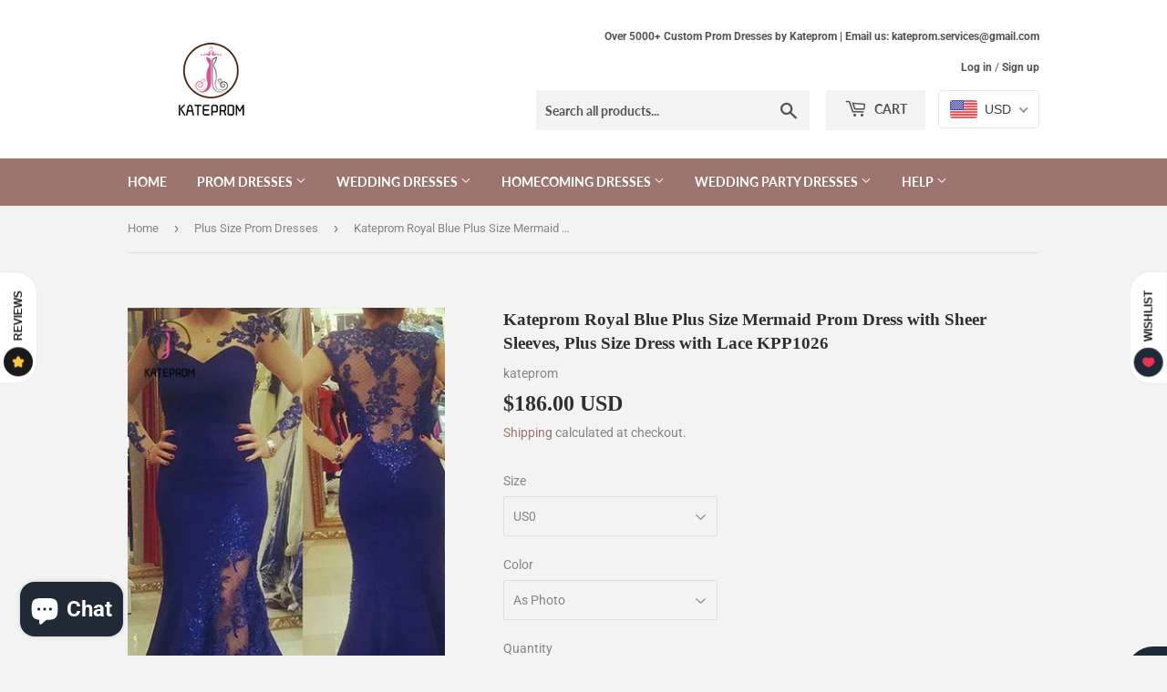

--- FILE ---
content_type: text/html; charset=utf-8
request_url: https://www.kateprom.com/collections/plus-size-prom-dresses/products/kateprom-royal-blue-plus-size-mermaid-prom-dress-with-sheer-sleeves-plus-size-dress-with-lace-kpp1026
body_size: 39739
content:
<!doctype html>
<html class="no-touch no-js">
<head>
  <meta name="google-site-verification" content="Ld6l1C-IRNIXe78xwf9HU2Ieh9d4oBj9NLL4zUcuULM" />
  <script>(function(H){H.className=H.className.replace(/\bno-js\b/,'js')})(document.documentElement)</script>
  <!-- Basic page needs ================================================== -->
  <meta charset="utf-8">
  <meta http-equiv="X-UA-Compatible" content="IE=edge,chrome=1">
<meta name="p:domain_verify" content="722eb28e0cc17204106b886c0a120ed1"/>
  
  <link rel="shortcut icon" href="//www.kateprom.com/cdn/shop/files/QQ_20190923100655_32x32.png?v=1614290185" type="image/png" />
  

  <!-- Title and description ================================================== -->
  <title>
  Kateprom Royal Blue Plus Size Mermaid Prom Dress with Sheer Sleeves, P &ndash; kateprom
  </title>

  
    <meta name="description" content="Kateprom Royal Blue Plus Size Mermaid Prom Dress with Sheer Sleeves, Plus Size Dress with Lace KPP1026 Welcome to our store, thanks for your interest in our dresses, we accept Credit Card and PayPal payment.Dresses can be made with custom sizes and color, wholesale and retail are also warmly welcomed. Service email: ka">
  

  <!-- Product meta ================================================== -->
  <!-- /snippets/social-meta-tags.liquid -->




<meta property="og:site_name" content="kateprom">
<meta property="og:url" content="https://www.kateprom.com/products/kateprom-royal-blue-plus-size-mermaid-prom-dress-with-sheer-sleeves-plus-size-dress-with-lace-kpp1026">
<meta property="og:title" content="Kateprom Royal Blue Plus Size Mermaid Prom Dress with Sheer Sleeves, Plus Size Dress with Lace KPP1026">
<meta property="og:type" content="product">
<meta property="og:description" content="Kateprom Royal Blue Plus Size Mermaid Prom Dress with Sheer Sleeves, Plus Size Dress with Lace KPP1026 Welcome to our store, thanks for your interest in our dresses, we accept Credit Card and PayPal payment.Dresses can be made with custom sizes and color, wholesale and retail are also warmly welcomed. Service email: ka">

  <meta property="og:price:amount" content="186.00">
  <meta property="og:price:currency" content="USD">

<meta property="og:image" content="http://www.kateprom.com/cdn/shop/products/kateprom_promdress0426_1200x1200.jpg?v=1581580744"><meta property="og:image" content="http://www.kateprom.com/cdn/shop/products/kateprom_promdress0426_8646a40a-3f13-4219-a25c-fa854148a5c5_1200x1200.jpg?v=1581580752"><meta property="og:image" content="http://www.kateprom.com/cdn/shop/products/20191008151526_c952b3c4-ff37-4c3c-b213-1ec6c666efa4_1200x1200.jpg?v=1581580764">
<meta property="og:image:secure_url" content="https://www.kateprom.com/cdn/shop/products/kateprom_promdress0426_1200x1200.jpg?v=1581580744"><meta property="og:image:secure_url" content="https://www.kateprom.com/cdn/shop/products/kateprom_promdress0426_8646a40a-3f13-4219-a25c-fa854148a5c5_1200x1200.jpg?v=1581580752"><meta property="og:image:secure_url" content="https://www.kateprom.com/cdn/shop/products/20191008151526_c952b3c4-ff37-4c3c-b213-1ec6c666efa4_1200x1200.jpg?v=1581580764">


  <meta name="twitter:site" content="@katepromstore">

<meta name="twitter:card" content="summary_large_image">
<meta name="twitter:title" content="Kateprom Royal Blue Plus Size Mermaid Prom Dress with Sheer Sleeves, Plus Size Dress with Lace KPP1026">
<meta name="twitter:description" content="Kateprom Royal Blue Plus Size Mermaid Prom Dress with Sheer Sleeves, Plus Size Dress with Lace KPP1026 Welcome to our store, thanks for your interest in our dresses, we accept Credit Card and PayPal payment.Dresses can be made with custom sizes and color, wholesale and retail are also warmly welcomed. Service email: ka">


  <!-- Helpers ================================================== -->
  <link rel="canonical" href="https://www.kateprom.com/products/kateprom-royal-blue-plus-size-mermaid-prom-dress-with-sheer-sleeves-plus-size-dress-with-lace-kpp1026">
  <meta name="viewport" content="width=device-width,initial-scale=1">

  <!-- CSS ================================================== -->
  <link href="//www.kateprom.com/cdn/shop/t/3/assets/theme.scss.css?v=29389248535543847951766234336" rel="stylesheet" type="text/css" media="all" />

  <!-- Header hook for plugins ================================================== -->
  <script>window.performance && window.performance.mark && window.performance.mark('shopify.content_for_header.start');</script><meta name="google-site-verification" content="f8aKfCTxoqWbHRyNBoI0EM67nk0Tls_sxiSGGevyJ9s">
<meta id="shopify-digital-wallet" name="shopify-digital-wallet" content="/25872695382/digital_wallets/dialog">
<meta name="shopify-checkout-api-token" content="39e925d3faa97ec178d8266048392280">
<meta id="in-context-paypal-metadata" data-shop-id="25872695382" data-venmo-supported="false" data-environment="production" data-locale="en_US" data-paypal-v4="true" data-currency="USD">
<link rel="alternate" type="application/json+oembed" href="https://www.kateprom.com/products/kateprom-royal-blue-plus-size-mermaid-prom-dress-with-sheer-sleeves-plus-size-dress-with-lace-kpp1026.oembed">
<script async="async" src="/checkouts/internal/preloads.js?locale=en-US"></script>
<script id="shopify-features" type="application/json">{"accessToken":"39e925d3faa97ec178d8266048392280","betas":["rich-media-storefront-analytics"],"domain":"www.kateprom.com","predictiveSearch":true,"shopId":25872695382,"locale":"en"}</script>
<script>var Shopify = Shopify || {};
Shopify.shop = "kateprom.myshopify.com";
Shopify.locale = "en";
Shopify.currency = {"active":"USD","rate":"1.0"};
Shopify.country = "US";
Shopify.theme = {"name":"Supply","id":76899319894,"schema_name":"Supply","schema_version":"8.8.0","theme_store_id":679,"role":"main"};
Shopify.theme.handle = "null";
Shopify.theme.style = {"id":null,"handle":null};
Shopify.cdnHost = "www.kateprom.com/cdn";
Shopify.routes = Shopify.routes || {};
Shopify.routes.root = "/";</script>
<script type="module">!function(o){(o.Shopify=o.Shopify||{}).modules=!0}(window);</script>
<script>!function(o){function n(){var o=[];function n(){o.push(Array.prototype.slice.apply(arguments))}return n.q=o,n}var t=o.Shopify=o.Shopify||{};t.loadFeatures=n(),t.autoloadFeatures=n()}(window);</script>
<script id="shop-js-analytics" type="application/json">{"pageType":"product"}</script>
<script defer="defer" async type="module" src="//www.kateprom.com/cdn/shopifycloud/shop-js/modules/v2/client.init-shop-cart-sync_WVOgQShq.en.esm.js"></script>
<script defer="defer" async type="module" src="//www.kateprom.com/cdn/shopifycloud/shop-js/modules/v2/chunk.common_C_13GLB1.esm.js"></script>
<script defer="defer" async type="module" src="//www.kateprom.com/cdn/shopifycloud/shop-js/modules/v2/chunk.modal_CLfMGd0m.esm.js"></script>
<script type="module">
  await import("//www.kateprom.com/cdn/shopifycloud/shop-js/modules/v2/client.init-shop-cart-sync_WVOgQShq.en.esm.js");
await import("//www.kateprom.com/cdn/shopifycloud/shop-js/modules/v2/chunk.common_C_13GLB1.esm.js");
await import("//www.kateprom.com/cdn/shopifycloud/shop-js/modules/v2/chunk.modal_CLfMGd0m.esm.js");

  window.Shopify.SignInWithShop?.initShopCartSync?.({"fedCMEnabled":true,"windoidEnabled":true});

</script>
<script>(function() {
  var isLoaded = false;
  function asyncLoad() {
    if (isLoaded) return;
    isLoaded = true;
    var urls = ["\/\/code.tidio.co\/xgc19kaa80y9ls2nw2giwrnn3pl78b3y.js?shop=kateprom.myshopify.com"];
    for (var i = 0; i < urls.length; i++) {
      var s = document.createElement('script');
      s.type = 'text/javascript';
      s.async = true;
      s.src = urls[i];
      var x = document.getElementsByTagName('script')[0];
      x.parentNode.insertBefore(s, x);
    }
  };
  if(window.attachEvent) {
    window.attachEvent('onload', asyncLoad);
  } else {
    window.addEventListener('load', asyncLoad, false);
  }
})();</script>
<script id="__st">var __st={"a":25872695382,"offset":28800,"reqid":"cb91b090-7514-451e-9f8f-4456ab434c10-1769564371","pageurl":"www.kateprom.com\/collections\/plus-size-prom-dresses\/products\/kateprom-royal-blue-plus-size-mermaid-prom-dress-with-sheer-sleeves-plus-size-dress-with-lace-kpp1026","u":"20cdfcc4437f","p":"product","rtyp":"product","rid":4549946048598};</script>
<script>window.ShopifyPaypalV4VisibilityTracking = true;</script>
<script id="captcha-bootstrap">!function(){'use strict';const t='contact',e='account',n='new_comment',o=[[t,t],['blogs',n],['comments',n],[t,'customer']],c=[[e,'customer_login'],[e,'guest_login'],[e,'recover_customer_password'],[e,'create_customer']],r=t=>t.map((([t,e])=>`form[action*='/${t}']:not([data-nocaptcha='true']) input[name='form_type'][value='${e}']`)).join(','),a=t=>()=>t?[...document.querySelectorAll(t)].map((t=>t.form)):[];function s(){const t=[...o],e=r(t);return a(e)}const i='password',u='form_key',d=['recaptcha-v3-token','g-recaptcha-response','h-captcha-response',i],f=()=>{try{return window.sessionStorage}catch{return}},m='__shopify_v',_=t=>t.elements[u];function p(t,e,n=!1){try{const o=window.sessionStorage,c=JSON.parse(o.getItem(e)),{data:r}=function(t){const{data:e,action:n}=t;return t[m]||n?{data:e,action:n}:{data:t,action:n}}(c);for(const[e,n]of Object.entries(r))t.elements[e]&&(t.elements[e].value=n);n&&o.removeItem(e)}catch(o){console.error('form repopulation failed',{error:o})}}const l='form_type',E='cptcha';function T(t){t.dataset[E]=!0}const w=window,h=w.document,L='Shopify',v='ce_forms',y='captcha';let A=!1;((t,e)=>{const n=(g='f06e6c50-85a8-45c8-87d0-21a2b65856fe',I='https://cdn.shopify.com/shopifycloud/storefront-forms-hcaptcha/ce_storefront_forms_captcha_hcaptcha.v1.5.2.iife.js',D={infoText:'Protected by hCaptcha',privacyText:'Privacy',termsText:'Terms'},(t,e,n)=>{const o=w[L][v],c=o.bindForm;if(c)return c(t,g,e,D).then(n);var r;o.q.push([[t,g,e,D],n]),r=I,A||(h.body.append(Object.assign(h.createElement('script'),{id:'captcha-provider',async:!0,src:r})),A=!0)});var g,I,D;w[L]=w[L]||{},w[L][v]=w[L][v]||{},w[L][v].q=[],w[L][y]=w[L][y]||{},w[L][y].protect=function(t,e){n(t,void 0,e),T(t)},Object.freeze(w[L][y]),function(t,e,n,w,h,L){const[v,y,A,g]=function(t,e,n){const i=e?o:[],u=t?c:[],d=[...i,...u],f=r(d),m=r(i),_=r(d.filter((([t,e])=>n.includes(e))));return[a(f),a(m),a(_),s()]}(w,h,L),I=t=>{const e=t.target;return e instanceof HTMLFormElement?e:e&&e.form},D=t=>v().includes(t);t.addEventListener('submit',(t=>{const e=I(t);if(!e)return;const n=D(e)&&!e.dataset.hcaptchaBound&&!e.dataset.recaptchaBound,o=_(e),c=g().includes(e)&&(!o||!o.value);(n||c)&&t.preventDefault(),c&&!n&&(function(t){try{if(!f())return;!function(t){const e=f();if(!e)return;const n=_(t);if(!n)return;const o=n.value;o&&e.removeItem(o)}(t);const e=Array.from(Array(32),(()=>Math.random().toString(36)[2])).join('');!function(t,e){_(t)||t.append(Object.assign(document.createElement('input'),{type:'hidden',name:u})),t.elements[u].value=e}(t,e),function(t,e){const n=f();if(!n)return;const o=[...t.querySelectorAll(`input[type='${i}']`)].map((({name:t})=>t)),c=[...d,...o],r={};for(const[a,s]of new FormData(t).entries())c.includes(a)||(r[a]=s);n.setItem(e,JSON.stringify({[m]:1,action:t.action,data:r}))}(t,e)}catch(e){console.error('failed to persist form',e)}}(e),e.submit())}));const S=(t,e)=>{t&&!t.dataset[E]&&(n(t,e.some((e=>e===t))),T(t))};for(const o of['focusin','change'])t.addEventListener(o,(t=>{const e=I(t);D(e)&&S(e,y())}));const B=e.get('form_key'),M=e.get(l),P=B&&M;t.addEventListener('DOMContentLoaded',(()=>{const t=y();if(P)for(const e of t)e.elements[l].value===M&&p(e,B);[...new Set([...A(),...v().filter((t=>'true'===t.dataset.shopifyCaptcha))])].forEach((e=>S(e,t)))}))}(h,new URLSearchParams(w.location.search),n,t,e,['guest_login'])})(!0,!0)}();</script>
<script integrity="sha256-4kQ18oKyAcykRKYeNunJcIwy7WH5gtpwJnB7kiuLZ1E=" data-source-attribution="shopify.loadfeatures" defer="defer" src="//www.kateprom.com/cdn/shopifycloud/storefront/assets/storefront/load_feature-a0a9edcb.js" crossorigin="anonymous"></script>
<script data-source-attribution="shopify.dynamic_checkout.dynamic.init">var Shopify=Shopify||{};Shopify.PaymentButton=Shopify.PaymentButton||{isStorefrontPortableWallets:!0,init:function(){window.Shopify.PaymentButton.init=function(){};var t=document.createElement("script");t.src="https://www.kateprom.com/cdn/shopifycloud/portable-wallets/latest/portable-wallets.en.js",t.type="module",document.head.appendChild(t)}};
</script>
<script data-source-attribution="shopify.dynamic_checkout.buyer_consent">
  function portableWalletsHideBuyerConsent(e){var t=document.getElementById("shopify-buyer-consent"),n=document.getElementById("shopify-subscription-policy-button");t&&n&&(t.classList.add("hidden"),t.setAttribute("aria-hidden","true"),n.removeEventListener("click",e))}function portableWalletsShowBuyerConsent(e){var t=document.getElementById("shopify-buyer-consent"),n=document.getElementById("shopify-subscription-policy-button");t&&n&&(t.classList.remove("hidden"),t.removeAttribute("aria-hidden"),n.addEventListener("click",e))}window.Shopify?.PaymentButton&&(window.Shopify.PaymentButton.hideBuyerConsent=portableWalletsHideBuyerConsent,window.Shopify.PaymentButton.showBuyerConsent=portableWalletsShowBuyerConsent);
</script>
<script>
  function portableWalletsCleanup(e){e&&e.src&&console.error("Failed to load portable wallets script "+e.src);var t=document.querySelectorAll("shopify-accelerated-checkout .shopify-payment-button__skeleton, shopify-accelerated-checkout-cart .wallet-cart-button__skeleton"),e=document.getElementById("shopify-buyer-consent");for(let e=0;e<t.length;e++)t[e].remove();e&&e.remove()}function portableWalletsNotLoadedAsModule(e){e instanceof ErrorEvent&&"string"==typeof e.message&&e.message.includes("import.meta")&&"string"==typeof e.filename&&e.filename.includes("portable-wallets")&&(window.removeEventListener("error",portableWalletsNotLoadedAsModule),window.Shopify.PaymentButton.failedToLoad=e,"loading"===document.readyState?document.addEventListener("DOMContentLoaded",window.Shopify.PaymentButton.init):window.Shopify.PaymentButton.init())}window.addEventListener("error",portableWalletsNotLoadedAsModule);
</script>

<script type="module" src="https://www.kateprom.com/cdn/shopifycloud/portable-wallets/latest/portable-wallets.en.js" onError="portableWalletsCleanup(this)" crossorigin="anonymous"></script>
<script nomodule>
  document.addEventListener("DOMContentLoaded", portableWalletsCleanup);
</script>

<script id='scb4127' type='text/javascript' async='' src='https://www.kateprom.com/cdn/shopifycloud/privacy-banner/storefront-banner.js'></script><link id="shopify-accelerated-checkout-styles" rel="stylesheet" media="screen" href="https://www.kateprom.com/cdn/shopifycloud/portable-wallets/latest/accelerated-checkout-backwards-compat.css" crossorigin="anonymous">
<style id="shopify-accelerated-checkout-cart">
        #shopify-buyer-consent {
  margin-top: 1em;
  display: inline-block;
  width: 100%;
}

#shopify-buyer-consent.hidden {
  display: none;
}

#shopify-subscription-policy-button {
  background: none;
  border: none;
  padding: 0;
  text-decoration: underline;
  font-size: inherit;
  cursor: pointer;
}

#shopify-subscription-policy-button::before {
  box-shadow: none;
}

      </style>

<script>window.performance && window.performance.mark && window.performance.mark('shopify.content_for_header.end');</script>
  <script>
    sswLoadNewJq = true;
  </script>
  
  

  <script src="//www.kateprom.com/cdn/shop/t/3/assets/jquery-2.2.3.min.js?v=58211863146907186831568641048" type="text/javascript"></script>

  <script src="//www.kateprom.com/cdn/shop/t/3/assets/lazysizes.min.js?v=8147953233334221341568641048" async="async"></script>
  <script src="//www.kateprom.com/cdn/shop/t/3/assets/vendor.js?v=106177282645720727331568641049" defer="defer"></script>
  <script src="//www.kateprom.com/cdn/shop/t/3/assets/theme.js?v=155083454925198495751569168129" defer="defer"></script>

<!-- Global site tag (gtag.js) - Google Analytics -->
<script async src="https://www.googletagmanager.com/gtag/js?id=UA-154447626-1"></script>
<script>
  window.dataLayer = window.dataLayer || [];
  function gtag(){dataLayer.push(arguments);}
  gtag('js', new Date());

  gtag('config', 'UA-154447626-1');
</script>
<!-- BEGIN app block: shopify://apps/beast-currency-converter/blocks/doubly/267afa86-a419-4d5b-a61b-556038e7294d -->


	<script>
		var DoublyGlobalCurrency, catchXHR = true, bccAppVersion = 1;
       	var DoublyGlobal = {
			theme : 'flags_theme',
			spanClass : 'money',
			cookieName : '_g1569808137',
			ratesUrl :  'https://init.grizzlyapps.com/9e32c84f0db4f7b1eb40c32bdb0bdea9',
			geoUrl : 'https://currency.grizzlyapps.com/83d400c612f9a099fab8f76dcab73a48',
			shopCurrency : 'USD',
            allowedCurrencies : '["USD","EUR","GBP","CAD","AUD"]',
			countriesJSON : '[]',
			currencyMessage : 'All orders are processed in USD. While the content of your cart is currently displayed in <span class="selected-currency"></span>, you will checkout using USD at the most current exchange rate.',
            currencyFormat : 'money_with_currency_format',
			euroFormat : 'amount',
            removeDecimals : 0,
            roundDecimals : 0,
            roundTo : '99',
            autoSwitch : 0,
			showPriceOnHover : 0,
            showCurrencyMessage : false,
			hideConverter : '',
			forceJqueryLoad : false,
			beeketing : true,
			themeScript : '',
			customerScriptBefore : '',
			customerScriptAfter : '',
			debug: false
		};

		<!-- inline script: fixes + various plugin js functions -->
		DoublyGlobal.themeScript = "if(DoublyGlobal.debug) debugger;jQueryGrizzly('head').append('<style> .doubly-wrapper { display: inline-block; margin: 0 0 1px 14px } .doubly-message { margin:0px 0px 20px; } @media screen and (min-width:894px) { .site-header .wrapper .grid-item { width: 40% } .site-header .wrapper .grid-item.large--text-right { width: 60% } .search-bar { max-width: 50% } } @media screen and (min-width:769px) and (max-width:893px) { .search-bar { max-width: 45% } .site-header .wrapper .grid-item { width: 34% } .site-header .wrapper .grid-item.large--text-right { width: 66% } } @media screen and (max-width:768px) { #mobileNavBar .cart-toggle { display: inline-block; float: right } .site-header .wrapper .grid-item .doubly-nice-select { display: none } .doubly-nice-select .current { color:#ffffff !important; } .doubly-nice-select:after { border-color:#ffffff; } .doubly-wrapper { margin-top: 12px } } <\/style>'); if(jQueryGrizzly('.product-item--price .sale-tag').first().text().trim().length > 0) { if(jQueryGrizzly('.product-item--price .sale-tag').first().text().trim().indexOf('%') == -1) { var saveInitialText = jQueryGrizzly('.product-item--price .sale-tag').first().text().trim().substring(0,jQueryGrizzly('.product-item--price .sale-tag').first().text().trim().indexOf(' ')); } } else if(jQueryGrizzly('#comparePrice-product-template').first().text().trim().length > 0) { if(jQueryGrizzly('#comparePrice-product-template').first().text().trim().indexOf('%') == -1) { var saveInitialText = jQueryGrizzly('#comparePrice-product-template').first().text().trim().substring(0,jQueryGrizzly('#comparePrice-product-template').first().text().trim().indexOf(' ')); } } if (jQueryGrizzly('.site-header .wrapper .doubly-wrapper').length==0) { jQueryGrizzly('.site-header .wrapper .header-cart-btn').after('<div class=\"doubly-wrapper\"><\/div>'); } jQueryGrizzly('#mobileNavBar .cart-toggle').before('<div class=\"doubly-wrapper\"><\/div>'); jQueryGrizzly(document).ajaxComplete(function() { setTimeout(function(){ \/* old Supply theme *\/ if (jQueryGrizzly('.cart-form .cart-row').last().find('.doubly-message').length==0) { jQueryGrizzly('.cart-form .cart-row').last().prepend('<div class=\"doubly-message\"><\/div>'); } \/* new Supply theme *\/ if (jQueryGrizzly('#ajaxifyCart .cart-row').last().find('.doubly-message').length==0) { jQueryGrizzly('#ajaxifyCart .cart-row').last().prepend('<div class=\"doubly-message\"><\/div>'); } initExtraFeatures(); },100); }); jQueryGrizzly(document).ajaxComplete(function() { setTimeout(function(){ if (jQueryGrizzly('#ajaxifyCart .cart-row .grid .grid-item .h2>small>.'+spanClass).length==0) { jQueryGrizzly('#ajaxifyCart .cart-row .grid .grid-item .h2>small').wrapInner('<span class=\"'+spanClass+'\"><\/span>'); } if (jQueryGrizzly('#ajaxifyCart .cart-row .cart-subtotal .h1>small>.'+spanClass).length==0) { jQueryGrizzly('#ajaxifyCart .cart-row .cart-subtotal .h1>small').wrapInner('<span class=\"'+spanClass+'\"><\/span'); } DoublyCurrency.convertAll(jQueryGrizzly('[name=doubly-currencies]').val()); initExtraFeatures(); },1000); }); jQueryGrizzly('.single-option-selector').bind('change.ChangeCurrency',function() { if(jQueryGrizzly('#comparePrice-product-template').first().text().trim().indexOf('%') == -1) { jQueryGrizzly('#comparePrice-product-template').addClass(spanClass); if (jQueryGrizzly('#comparePrice-product-template>.'+spanClass).length!==0) { jQueryGrizzly('#comparePrice-product-template').html(jQueryGrizzly('#comparePrice-product-template>.'+spanClass).text()); } jQueryGrizzly('#comparePrice-product-template.'+spanClass).each(function() { var attributes = jQueryGrizzly.map(this.attributes, function(item) { return item.name; }); var moneyTag = jQueryGrizzly(this); jQueryGrizzly.each(attributes, function(i, item) { if (item!='class' && item!='style' && item!='id') { moneyTag.removeAttr(item); } }); }); } if(jQueryGrizzly('#productPrice-product-template>span>span.'+spanClass).length == 0) { jQueryGrizzly('#productPrice-product-template>span').first().addClass(spanClass); } if (jQueryGrizzly('#productPrice-product-template>span[aria-hidden=\"true\"]>s>span.' + spanClass).length == 0) { jQueryGrizzly('#productPrice-product-template>span[aria-hidden=\"true\"]>s').wrapInner('<span class=\"' + spanClass + '\"><\/span>'); } DoublyCurrency.convertAll(jQueryGrizzly('[name=doubly-currencies]').val()); initExtraFeatures(); if(jQueryGrizzly('#comparePrice-product-template').first().text().trim().indexOf('%') == -1) { var saveText = saveInitialText+' '+jQueryGrizzly('#comparePrice-product-template').text(); jQueryGrizzly('#comparePrice-product-template').text(saveText); } }); setTimeout(function(){ if(jQueryGrizzly('#productPrice-product-template>span>span.'+spanClass).length == 0) { jQueryGrizzly('#productPrice-product-template>span').first().addClass(spanClass); } if(jQueryGrizzly('#productPrice-product-template>span[aria-hidden=\"true\"]>s>span.'+spanClass).length == 0) { jQueryGrizzly('#productPrice-product-template>span[aria-hidden=\"true\"]>s').wrapInner('<span class=\"'+spanClass+'\"><\/span>'); } if(jQueryGrizzly('#comparePrice-product-template').first().text().trim().indexOf('%') == -1) { if(jQueryGrizzly('#comparePrice-product-template>span.'+spanClass).length == 0) { jQueryGrizzly('#comparePrice-product-template').addClass(spanClass); } } DoublyCurrency.convertAll(jQueryGrizzly('[name=doubly-currencies]').val()); if(jQueryGrizzly('#comparePrice-product-template').first().text().trim().indexOf('%') == -1) { if(jQueryGrizzly('#comparePrice-product-template').text().indexOf(saveInitialText) == -1) { var saveText = saveInitialText+' '+jQueryGrizzly('#comparePrice-product-template').text(); jQueryGrizzly('#comparePrice-product-template').text(saveText); } } if(jQueryGrizzly('.product-item--price .sale-tag').first().text().trim().indexOf('%') == -1) { if(jQueryGrizzly('.product-item--price .sale-tag').first().text().trim().indexOf(saveInitialText) == -1) { jQueryGrizzly('.product-item--price .sale-tag').each(function(){ var saveText = saveInitialText+' '+jQueryGrizzly(this).text(); jQueryGrizzly(this).text(saveText); }); } } },1000); function afterCurrencySwitcherInit() { jQueryGrizzly('#mobileNavBar .doubly-wrapper .doubly-nice-select').addClass('slim'); jQueryGrizzly('[name=doubly-currencies]').change(function() { if(jQueryGrizzly('#comparePrice-product-template').first().text().trim().indexOf('%') == -1) { if(jQueryGrizzly('#comparePrice-product-template').text().indexOf(saveInitialText) == -1) { var saveText = saveInitialText+' '+jQueryGrizzly('#comparePrice-product-template').text(); jQueryGrizzly('#comparePrice-product-template').text(saveText); } } if(jQueryGrizzly('.product-item--price .sale-tag').first().text().trim().indexOf('%') == -1) { jQueryGrizzly('.product-item--price .sale-tag').each(function(){ if(jQueryGrizzly(this).text().indexOf(saveInitialText) == -1) { var saveText = saveInitialText+' '+jQueryGrizzly(this).text(); jQueryGrizzly(this).text(saveText); } }); } }); } if(jQueryGrizzly('.product-item--price .sale-tag').first().text().trim().indexOf('%') == -1) { jQueryGrizzly('.product-item--price .sale-tag').addClass(spanClass); jQueryGrizzly('.product-item--price .sale-tag').each(function() { if(jQueryGrizzly(this).find('>span.'+spanClass).length > 0) { var amountText = jQueryGrizzly(this).find('>span.'+spanClass).text(); jQueryGrizzly(this).html(amountText); } }); } jQueryGrizzly('.product-item--price .h1>small[aria-hidden=\"true\"]').wrapInner('<span class=\"'+spanClass+'\"><\/span>'); jQueryGrizzly('.product-item--price .h1>small>s>small[aria-hidden=\"true\"]').wrapInner('<span class=\"'+spanClass+'\"><\/span>');";
                    DoublyGlobal.initNiceSelect = function(){
                        !function(e) {
                            e.fn.niceSelect = function() {
                                this.each(function() {
                                    var s = e(this);
                                    var t = s.next()
                                    , n = s.find('option')
                                    , a = s.find('option:selected');
                                    t.find('.current').html('<span class="flags flags-' + a.data('country') + '"></span> &nbsp;' + a.data('display') || a.text());
                                }),
                                e(document).off('.nice_select'),
                                e(document).on('click.nice_select', '.doubly-nice-select.doubly-nice-select', function(s) {
                                    var t = e(this);
                                    e('.doubly-nice-select').not(t).removeClass('open'),
                                    t.toggleClass('open'),
                                    t.hasClass('open') ? (t.find('.option'),
                                    t.find('.focus').removeClass('focus'),
                                    t.find('.selected').addClass('focus')) : t.focus()
                                }),
                                e(document).on('click.nice_select', function(s) {
                                    0 === e(s.target).closest('.doubly-nice-select').length && e('.doubly-nice-select').removeClass('open').find('.option')
                                }),
                                e(document).on('click.nice_select', '.doubly-nice-select .option', function(s) {
                                    var t = e(this);
                                    e('.doubly-nice-select').each(function() {
                                        var s = e(this).find('.option[data-value="' + t.data('value') + '"]')
                                        , n = s.closest('.doubly-nice-select');
                                        n.find('.selected').removeClass('selected'),
                                        s.addClass('selected');
                                        var a = '<span class="flags flags-' + s.data('country') + '"></span> &nbsp;' + s.data('display') || s.text();
                                        n.find('.current').html(a),
                                        n.prev('select').val(s.data('value')).trigger('change')
                                    })
                                }),
                                e(document).on('keydown.nice_select', '.doubly-nice-select', function(s) {
                                    var t = e(this)
                                    , n = e(t.find('.focus') || t.find('.list .option.selected'));
                                    if (32 == s.keyCode || 13 == s.keyCode)
                                        return t.hasClass('open') ? n.trigger('click') : t.trigger('click'),
                                        !1;
                                    if (40 == s.keyCode)
                                        return t.hasClass('open') ? n.next().length > 0 && (t.find('.focus').removeClass('focus'),
                                        n.next().addClass('focus')) : t.trigger('click'),
                                        !1;
                                    if (38 == s.keyCode)
                                        return t.hasClass('open') ? n.prev().length > 0 && (t.find('.focus').removeClass('focus'),
                                        n.prev().addClass('focus')) : t.trigger('click'),
                                        !1;
                                    if (27 == s.keyCode)
                                        t.hasClass('open') && t.trigger('click');
                                    else if (9 == s.keyCode && t.hasClass('open'))
                                        return !1
                                })
                            }
                        }(jQueryGrizzly);
                    };
                DoublyGlobal.addSelect = function(){
                    /* add select in select wrapper or body */  
                    if (jQueryGrizzly('.doubly-wrapper').length>0) { 
                        var doublyWrapper = '.doubly-wrapper';
                    } else if (jQueryGrizzly('.doubly-float').length==0) {
                        var doublyWrapper = '.doubly-float';
                        jQueryGrizzly('body').append('<div class="doubly-float"></div>');
                    }
                    document.querySelectorAll(doublyWrapper).forEach(function(el) {
                        el.insertAdjacentHTML('afterbegin', '<select class="currency-switcher right" name="doubly-currencies"><option value="USD" data-country="United-States" data-currency-symbol="&#36;" data-display="USD">US Dollar</option><option value="EUR" data-country="European-Union" data-currency-symbol="&#8364;" data-display="EUR">Euro</option><option value="GBP" data-country="United-Kingdom" data-currency-symbol="&#163;" data-display="GBP">British Pound Sterling</option><option value="CAD" data-country="Canada" data-currency-symbol="&#36;" data-display="CAD">Canadian Dollar</option><option value="AUD" data-country="Australia" data-currency-symbol="&#36;" data-display="AUD">Australian Dollar</option></select> <div class="doubly-nice-select currency-switcher right" data-nosnippet> <span class="current notranslate"></span> <ul class="list"> <li class="option notranslate" data-value="USD" data-country="United-States" data-currency-symbol="&#36;" data-display="USD"><span class="flags flags-United-States"></span> &nbsp;US Dollar</li><li class="option notranslate" data-value="EUR" data-country="European-Union" data-currency-symbol="&#8364;" data-display="EUR"><span class="flags flags-European-Union"></span> &nbsp;Euro</li><li class="option notranslate" data-value="GBP" data-country="United-Kingdom" data-currency-symbol="&#163;" data-display="GBP"><span class="flags flags-United-Kingdom"></span> &nbsp;British Pound Sterling</li><li class="option notranslate" data-value="CAD" data-country="Canada" data-currency-symbol="&#36;" data-display="CAD"><span class="flags flags-Canada"></span> &nbsp;Canadian Dollar</li><li class="option notranslate" data-value="AUD" data-country="Australia" data-currency-symbol="&#36;" data-display="AUD"><span class="flags flags-Australia"></span> &nbsp;Australian Dollar</li> </ul> </div>');
                    });
                }
		var bbb = "";
	</script>
	
	
	<!-- inline styles -->
	<style> 
		
		.flags{background-image:url("https://cdn.shopify.com/extensions/01997e3d-dbe8-7f57-a70f-4120f12c2b07/currency-54/assets/currency-flags.png")}
		.flags-small{background-image:url("https://cdn.shopify.com/extensions/01997e3d-dbe8-7f57-a70f-4120f12c2b07/currency-54/assets/currency-flags-small.png")}
		select.currency-switcher{display:none}.doubly-nice-select{-webkit-tap-highlight-color:transparent;background-color:#fff;border-radius:5px;border:1px solid #e8e8e8;box-sizing:border-box;cursor:pointer;display:block;float:left;font-family:"Helvetica Neue",Arial;font-size:14px;font-weight:400;height:42px;line-height:40px;outline:0;padding-left:12px;padding-right:30px;position:relative;text-align:left!important;transition:none;/*transition:all .2s ease-in-out;*/-webkit-user-select:none;-moz-user-select:none;-ms-user-select:none;user-select:none;white-space:nowrap;width:auto}.doubly-nice-select:hover{border-color:#dbdbdb}.doubly-nice-select.open,.doubly-nice-select:active,.doubly-nice-select:focus{border-color:#88bfff}.doubly-nice-select:after{border-bottom:2px solid #999;border-right:2px solid #999;content:"";display:block;height:5px;box-sizing:content-box;pointer-events:none;position:absolute;right:14px;top:16px;-webkit-transform-origin:66% 66%;transform-origin:66% 66%;-webkit-transform:rotate(45deg);transform:rotate(45deg);transition:transform .15s ease-in-out;width:5px}.doubly-nice-select.open:after{-webkit-transform:rotate(-135deg);transform:rotate(-135deg)}.doubly-nice-select.open .list{opacity:1;pointer-events:auto;-webkit-transform:scale(1) translateY(0);transform:scale(1) translateY(0); z-index:1000000 !important;}.doubly-nice-select.disabled{border-color:#ededed;color:#999;pointer-events:none}.doubly-nice-select.disabled:after{border-color:#ccc}.doubly-nice-select.wide{width:100%}.doubly-nice-select.wide .list{left:0!important;right:0!important}.doubly-nice-select.right{float:right}.doubly-nice-select.right .list{left:auto;right:0}.doubly-nice-select.small{font-size:12px;height:36px;line-height:34px}.doubly-nice-select.small:after{height:4px;width:4px}.flags-Afghanistan,.flags-Albania,.flags-Algeria,.flags-Andorra,.flags-Angola,.flags-Antigua-and-Barbuda,.flags-Argentina,.flags-Armenia,.flags-Aruba,.flags-Australia,.flags-Austria,.flags-Azerbaijan,.flags-Bahamas,.flags-Bahrain,.flags-Bangladesh,.flags-Barbados,.flags-Belarus,.flags-Belgium,.flags-Belize,.flags-Benin,.flags-Bermuda,.flags-Bhutan,.flags-Bitcoin,.flags-Bolivia,.flags-Bosnia-and-Herzegovina,.flags-Botswana,.flags-Brazil,.flags-Brunei,.flags-Bulgaria,.flags-Burkina-Faso,.flags-Burundi,.flags-Cambodia,.flags-Cameroon,.flags-Canada,.flags-Cape-Verde,.flags-Cayman-Islands,.flags-Central-African-Republic,.flags-Chad,.flags-Chile,.flags-China,.flags-Colombia,.flags-Comoros,.flags-Congo-Democratic,.flags-Congo-Republic,.flags-Costa-Rica,.flags-Cote-d_Ivoire,.flags-Croatia,.flags-Cuba,.flags-Curacao,.flags-Cyprus,.flags-Czech-Republic,.flags-Denmark,.flags-Djibouti,.flags-Dominica,.flags-Dominican-Republic,.flags-East-Timor,.flags-Ecuador,.flags-Egypt,.flags-El-Salvador,.flags-Equatorial-Guinea,.flags-Eritrea,.flags-Estonia,.flags-Ethiopia,.flags-European-Union,.flags-Falkland-Islands,.flags-Fiji,.flags-Finland,.flags-France,.flags-Gabon,.flags-Gambia,.flags-Georgia,.flags-Germany,.flags-Ghana,.flags-Gibraltar,.flags-Grecee,.flags-Grenada,.flags-Guatemala,.flags-Guernsey,.flags-Guinea,.flags-Guinea-Bissau,.flags-Guyana,.flags-Haiti,.flags-Honduras,.flags-Hong-Kong,.flags-Hungary,.flags-IMF,.flags-Iceland,.flags-India,.flags-Indonesia,.flags-Iran,.flags-Iraq,.flags-Ireland,.flags-Isle-of-Man,.flags-Israel,.flags-Italy,.flags-Jamaica,.flags-Japan,.flags-Jersey,.flags-Jordan,.flags-Kazakhstan,.flags-Kenya,.flags-Korea-North,.flags-Korea-South,.flags-Kosovo,.flags-Kuwait,.flags-Kyrgyzstan,.flags-Laos,.flags-Latvia,.flags-Lebanon,.flags-Lesotho,.flags-Liberia,.flags-Libya,.flags-Liechtenstein,.flags-Lithuania,.flags-Luxembourg,.flags-Macao,.flags-Macedonia,.flags-Madagascar,.flags-Malawi,.flags-Malaysia,.flags-Maldives,.flags-Mali,.flags-Malta,.flags-Marshall-Islands,.flags-Mauritania,.flags-Mauritius,.flags-Mexico,.flags-Micronesia-_Federated_,.flags-Moldova,.flags-Monaco,.flags-Mongolia,.flags-Montenegro,.flags-Morocco,.flags-Mozambique,.flags-Myanmar,.flags-Namibia,.flags-Nauru,.flags-Nepal,.flags-Netherlands,.flags-New-Zealand,.flags-Nicaragua,.flags-Niger,.flags-Nigeria,.flags-Norway,.flags-Oman,.flags-Pakistan,.flags-Palau,.flags-Panama,.flags-Papua-New-Guinea,.flags-Paraguay,.flags-Peru,.flags-Philippines,.flags-Poland,.flags-Portugal,.flags-Qatar,.flags-Romania,.flags-Russia,.flags-Rwanda,.flags-Saint-Helena,.flags-Saint-Kitts-and-Nevis,.flags-Saint-Lucia,.flags-Saint-Vincent-and-the-Grenadines,.flags-Samoa,.flags-San-Marino,.flags-Sao-Tome-and-Principe,.flags-Saudi-Arabia,.flags-Seborga,.flags-Senegal,.flags-Serbia,.flags-Seychelles,.flags-Sierra-Leone,.flags-Singapore,.flags-Slovakia,.flags-Slovenia,.flags-Solomon-Islands,.flags-Somalia,.flags-South-Africa,.flags-South-Sudan,.flags-Spain,.flags-Sri-Lanka,.flags-Sudan,.flags-Suriname,.flags-Swaziland,.flags-Sweden,.flags-Switzerland,.flags-Syria,.flags-Taiwan,.flags-Tajikistan,.flags-Tanzania,.flags-Thailand,.flags-Togo,.flags-Tonga,.flags-Trinidad-and-Tobago,.flags-Tunisia,.flags-Turkey,.flags-Turkmenistan,.flags-Tuvalu,.flags-Uganda,.flags-Ukraine,.flags-United-Arab-Emirates,.flags-United-Kingdom,.flags-United-States,.flags-Uruguay,.flags-Uzbekistan,.flags-Vanuatu,.flags-Vatican-City,.flags-Venezuela,.flags-Vietnam,.flags-Wallis-and-Futuna,.flags-XAG,.flags-XAU,.flags-XPT,.flags-Yemen,.flags-Zambia,.flags-Zimbabwe{width:30px;height:20px}.doubly-nice-select.small .option{line-height:34px;min-height:34px}.doubly-nice-select .list{background-color:#fff;border-radius:5px;box-shadow:0 0 0 1px rgba(68,68,68,.11);box-sizing:border-box;margin:4px 0 0!important;opacity:0;overflow:scroll;overflow-x:hidden;padding:0;pointer-events:none;position:absolute;top:100%;max-height:260px;left:0;-webkit-transform-origin:50% 0;transform-origin:50% 0;-webkit-transform:scale(.75) translateY(-21px);transform:scale(.75) translateY(-21px);transition:all .2s cubic-bezier(.5,0,0,1.25),opacity .15s ease-out;z-index:100000}.doubly-nice-select .current img,.doubly-nice-select .option img{vertical-align:top;padding-top:10px}.doubly-nice-select .list:hover .option:not(:hover){background-color:transparent!important}.doubly-nice-select .option{font-size:13px !important;float:none!important;text-align:left !important;margin:0px !important;font-family:Helvetica Neue,Arial !important;letter-spacing:normal;text-transform:none;display:block!important;cursor:pointer;font-weight:400;line-height:40px!important;list-style:none;min-height:40px;min-width:55px;margin-bottom:0;outline:0;padding-left:18px!important;padding-right:52px!important;text-align:left;transition:all .2s}.doubly-nice-select .option.focus,.doubly-nice-select .option.selected.focus,.doubly-nice-select .option:hover{background-color:#f6f6f6}.doubly-nice-select .option.selected{font-weight:700}.doubly-nice-select .current img{line-height:45px}.doubly-nice-select.slim{padding:0 18px 0 0;height:20px;line-height:20px;border:0;background:0 0!important}.doubly-nice-select.slim .current .flags{margin-top:0 !important}.doubly-nice-select.slim:after{right:4px;top:6px}.flags{background-repeat:no-repeat;display:block;margin:10px 4px 0 0 !important;float:left}.flags-Zimbabwe{background-position:-5px -5px}.flags-Zambia{background-position:-45px -5px}.flags-Yemen{background-position:-85px -5px}.flags-Vietnam{background-position:-125px -5px}.flags-Venezuela{background-position:-165px -5px}.flags-Vatican-City{background-position:-205px -5px}.flags-Vanuatu{background-position:-245px -5px}.flags-Uzbekistan{background-position:-285px -5px}.flags-Uruguay{background-position:-325px -5px}.flags-United-States{background-position:-365px -5px}.flags-United-Kingdom{background-position:-405px -5px}.flags-United-Arab-Emirates{background-position:-445px -5px}.flags-Ukraine{background-position:-5px -35px}.flags-Uganda{background-position:-45px -35px}.flags-Tuvalu{background-position:-85px -35px}.flags-Turkmenistan{background-position:-125px -35px}.flags-Turkey{background-position:-165px -35px}.flags-Tunisia{background-position:-205px -35px}.flags-Trinidad-and-Tobago{background-position:-245px -35px}.flags-Tonga{background-position:-285px -35px}.flags-Togo{background-position:-325px -35px}.flags-Thailand{background-position:-365px -35px}.flags-Tanzania{background-position:-405px -35px}.flags-Tajikistan{background-position:-445px -35px}.flags-Taiwan{background-position:-5px -65px}.flags-Syria{background-position:-45px -65px}.flags-Switzerland{background-position:-85px -65px}.flags-Sweden{background-position:-125px -65px}.flags-Swaziland{background-position:-165px -65px}.flags-Suriname{background-position:-205px -65px}.flags-Sudan{background-position:-245px -65px}.flags-Sri-Lanka{background-position:-285px -65px}.flags-Spain{background-position:-325px -65px}.flags-South-Sudan{background-position:-365px -65px}.flags-South-Africa{background-position:-405px -65px}.flags-Somalia{background-position:-445px -65px}.flags-Solomon-Islands{background-position:-5px -95px}.flags-Slovenia{background-position:-45px -95px}.flags-Slovakia{background-position:-85px -95px}.flags-Singapore{background-position:-125px -95px}.flags-Sierra-Leone{background-position:-165px -95px}.flags-Seychelles{background-position:-205px -95px}.flags-Serbia{background-position:-245px -95px}.flags-Senegal{background-position:-285px -95px}.flags-Saudi-Arabia{background-position:-325px -95px}.flags-Sao-Tome-and-Principe{background-position:-365px -95px}.flags-San-Marino{background-position:-405px -95px}.flags-Samoa{background-position:-445px -95px}.flags-Saint-Vincent-and-the-Grenadines{background-position:-5px -125px}.flags-Saint-Lucia{background-position:-45px -125px}.flags-Saint-Kitts-and-Nevis{background-position:-85px -125px}.flags-Rwanda{background-position:-125px -125px}.flags-Russia{background-position:-165px -125px}.flags-Romania{background-position:-205px -125px}.flags-Qatar{background-position:-245px -125px}.flags-Portugal{background-position:-285px -125px}.flags-Poland{background-position:-325px -125px}.flags-Philippines{background-position:-365px -125px}.flags-Peru{background-position:-405px -125px}.flags-Paraguay{background-position:-445px -125px}.flags-Papua-New-Guinea{background-position:-5px -155px}.flags-Panama{background-position:-45px -155px}.flags-Palau{background-position:-85px -155px}.flags-Pakistan{background-position:-125px -155px}.flags-Oman{background-position:-165px -155px}.flags-Norway{background-position:-205px -155px}.flags-Nigeria{background-position:-245px -155px}.flags-Niger{background-position:-285px -155px}.flags-Nicaragua{background-position:-325px -155px}.flags-New-Zealand{background-position:-365px -155px}.flags-Netherlands{background-position:-405px -155px}.flags-Nepal{background-position:-445px -155px}.flags-Nauru{background-position:-5px -185px}.flags-Namibia{background-position:-45px -185px}.flags-Myanmar{background-position:-85px -185px}.flags-Mozambique{background-position:-125px -185px}.flags-Morocco{background-position:-165px -185px}.flags-Montenegro{background-position:-205px -185px}.flags-Mongolia{background-position:-245px -185px}.flags-Monaco{background-position:-285px -185px}.flags-Moldova{background-position:-325px -185px}.flags-Micronesia-_Federated_{background-position:-365px -185px}.flags-Mexico{background-position:-405px -185px}.flags-Mauritius{background-position:-445px -185px}.flags-Mauritania{background-position:-5px -215px}.flags-Marshall-Islands{background-position:-45px -215px}.flags-Malta{background-position:-85px -215px}.flags-Mali{background-position:-125px -215px}.flags-Maldives{background-position:-165px -215px}.flags-Malaysia{background-position:-205px -215px}.flags-Malawi{background-position:-245px -215px}.flags-Madagascar{background-position:-285px -215px}.flags-Macedonia{background-position:-325px -215px}.flags-Luxembourg{background-position:-365px -215px}.flags-Lithuania{background-position:-405px -215px}.flags-Liechtenstein{background-position:-445px -215px}.flags-Libya{background-position:-5px -245px}.flags-Liberia{background-position:-45px -245px}.flags-Lesotho{background-position:-85px -245px}.flags-Lebanon{background-position:-125px -245px}.flags-Latvia{background-position:-165px -245px}.flags-Laos{background-position:-205px -245px}.flags-Kyrgyzstan{background-position:-245px -245px}.flags-Kuwait{background-position:-285px -245px}.flags-Kosovo{background-position:-325px -245px}.flags-Korea-South{background-position:-365px -245px}.flags-Korea-North{background-position:-405px -245px}.flags-Kiribati{width:30px;height:20px;background-position:-445px -245px}.flags-Kenya{background-position:-5px -275px}.flags-Kazakhstan{background-position:-45px -275px}.flags-Jordan{background-position:-85px -275px}.flags-Japan{background-position:-125px -275px}.flags-Jamaica{background-position:-165px -275px}.flags-Italy{background-position:-205px -275px}.flags-Israel{background-position:-245px -275px}.flags-Ireland{background-position:-285px -275px}.flags-Iraq{background-position:-325px -275px}.flags-Iran{background-position:-365px -275px}.flags-Indonesia{background-position:-405px -275px}.flags-India{background-position:-445px -275px}.flags-Iceland{background-position:-5px -305px}.flags-Hungary{background-position:-45px -305px}.flags-Honduras{background-position:-85px -305px}.flags-Haiti{background-position:-125px -305px}.flags-Guyana{background-position:-165px -305px}.flags-Guinea{background-position:-205px -305px}.flags-Guinea-Bissau{background-position:-245px -305px}.flags-Guatemala{background-position:-285px -305px}.flags-Grenada{background-position:-325px -305px}.flags-Grecee{background-position:-365px -305px}.flags-Ghana{background-position:-405px -305px}.flags-Germany{background-position:-445px -305px}.flags-Georgia{background-position:-5px -335px}.flags-Gambia{background-position:-45px -335px}.flags-Gabon{background-position:-85px -335px}.flags-France{background-position:-125px -335px}.flags-Finland{background-position:-165px -335px}.flags-Fiji{background-position:-205px -335px}.flags-Ethiopia{background-position:-245px -335px}.flags-Estonia{background-position:-285px -335px}.flags-Eritrea{background-position:-325px -335px}.flags-Equatorial-Guinea{background-position:-365px -335px}.flags-El-Salvador{background-position:-405px -335px}.flags-Egypt{background-position:-445px -335px}.flags-Ecuador{background-position:-5px -365px}.flags-East-Timor{background-position:-45px -365px}.flags-Dominican-Republic{background-position:-85px -365px}.flags-Dominica{background-position:-125px -365px}.flags-Djibouti{background-position:-165px -365px}.flags-Denmark{background-position:-205px -365px}.flags-Czech-Republic{background-position:-245px -365px}.flags-Cyprus{background-position:-285px -365px}.flags-Cuba{background-position:-325px -365px}.flags-Croatia{background-position:-365px -365px}.flags-Cote-d_Ivoire{background-position:-405px -365px}.flags-Costa-Rica{background-position:-445px -365px}.flags-Congo-Republic{background-position:-5px -395px}.flags-Congo-Democratic{background-position:-45px -395px}.flags-Comoros{background-position:-85px -395px}.flags-Colombia{background-position:-125px -395px}.flags-China{background-position:-165px -395px}.flags-Chile{background-position:-205px -395px}.flags-Chad{background-position:-245px -395px}.flags-Central-African-Republic{background-position:-285px -395px}.flags-Cape-Verde{background-position:-325px -395px}.flags-Canada{background-position:-365px -395px}.flags-Cameroon{background-position:-405px -395px}.flags-Cambodia{background-position:-445px -395px}.flags-Burundi{background-position:-5px -425px}.flags-Burkina-Faso{background-position:-45px -425px}.flags-Bulgaria{background-position:-85px -425px}.flags-Brunei{background-position:-125px -425px}.flags-Brazil{background-position:-165px -425px}.flags-Botswana{background-position:-205px -425px}.flags-Bosnia-and-Herzegovina{background-position:-245px -425px}.flags-Bolivia{background-position:-285px -425px}.flags-Bhutan{background-position:-325px -425px}.flags-Benin{background-position:-365px -425px}.flags-Belize{background-position:-405px -425px}.flags-Belgium{background-position:-445px -425px}.flags-Belarus{background-position:-5px -455px}.flags-Barbados{background-position:-45px -455px}.flags-Bangladesh{background-position:-85px -455px}.flags-Bahrain{background-position:-125px -455px}.flags-Bahamas{background-position:-165px -455px}.flags-Azerbaijan{background-position:-205px -455px}.flags-Austria{background-position:-245px -455px}.flags-Australia{background-position:-285px -455px}.flags-Armenia{background-position:-325px -455px}.flags-Argentina{background-position:-365px -455px}.flags-Antigua-and-Barbuda{background-position:-405px -455px}.flags-Andorra{background-position:-445px -455px}.flags-Algeria{background-position:-5px -485px}.flags-Albania{background-position:-45px -485px}.flags-Afghanistan{background-position:-85px -485px}.flags-Bermuda{background-position:-125px -485px}.flags-European-Union{background-position:-165px -485px}.flags-XPT{background-position:-205px -485px}.flags-XAU{background-position:-245px -485px}.flags-XAG{background-position:-285px -485px}.flags-Wallis-and-Futuna{background-position:-325px -485px}.flags-Seborga{background-position:-365px -485px}.flags-Aruba{background-position:-405px -485px}.flags-Angola{background-position:-445px -485px}.flags-Saint-Helena{background-position:-485px -5px}.flags-Macao{background-position:-485px -35px}.flags-Jersey{background-position:-485px -65px}.flags-Isle-of-Man{background-position:-485px -95px}.flags-IMF{background-position:-485px -125px}.flags-Hong-Kong{background-position:-485px -155px}.flags-Guernsey{background-position:-485px -185px}.flags-Gibraltar{background-position:-485px -215px}.flags-Falkland-Islands{background-position:-485px -245px}.flags-Curacao{background-position:-485px -275px}.flags-Cayman-Islands{background-position:-485px -305px}.flags-Bitcoin{background-position:-485px -335px}.flags-small{background-repeat:no-repeat;display:block;margin:5px 3px 0 0 !important;border:1px solid #fff;box-sizing:content-box;float:left}.doubly-nice-select.open .list .flags-small{margin-top:15px  !important}.flags-small.flags-Zimbabwe{width:15px;height:10px;background-position:0 0}.flags-small.flags-Zambia{width:15px;height:10px;background-position:-15px 0}.flags-small.flags-Yemen{width:15px;height:10px;background-position:-30px 0}.flags-small.flags-Vietnam{width:15px;height:10px;background-position:-45px 0}.flags-small.flags-Venezuela{width:15px;height:10px;background-position:-60px 0}.flags-small.flags-Vatican-City{width:15px;height:10px;background-position:-75px 0}.flags-small.flags-Vanuatu{width:15px;height:10px;background-position:-90px 0}.flags-small.flags-Uzbekistan{width:15px;height:10px;background-position:-105px 0}.flags-small.flags-Uruguay{width:15px;height:10px;background-position:-120px 0}.flags-small.flags-United-Kingdom{width:15px;height:10px;background-position:-150px 0}.flags-small.flags-United-Arab-Emirates{width:15px;height:10px;background-position:-165px 0}.flags-small.flags-Ukraine{width:15px;height:10px;background-position:0 -10px}.flags-small.flags-Uganda{width:15px;height:10px;background-position:-15px -10px}.flags-small.flags-Tuvalu{width:15px;height:10px;background-position:-30px -10px}.flags-small.flags-Turkmenistan{width:15px;height:10px;background-position:-45px -10px}.flags-small.flags-Turkey{width:15px;height:10px;background-position:-60px -10px}.flags-small.flags-Tunisia{width:15px;height:10px;background-position:-75px -10px}.flags-small.flags-Trinidad-and-Tobago{width:15px;height:10px;background-position:-90px -10px}.flags-small.flags-Tonga{width:15px;height:10px;background-position:-105px -10px}.flags-small.flags-Togo{width:15px;height:10px;background-position:-120px -10px}.flags-small.flags-Thailand{width:15px;height:10px;background-position:-135px -10px}.flags-small.flags-Tanzania{width:15px;height:10px;background-position:-150px -10px}.flags-small.flags-Tajikistan{width:15px;height:10px;background-position:-165px -10px}.flags-small.flags-Taiwan{width:15px;height:10px;background-position:0 -20px}.flags-small.flags-Syria{width:15px;height:10px;background-position:-15px -20px}.flags-small.flags-Switzerland{width:15px;height:10px;background-position:-30px -20px}.flags-small.flags-Sweden{width:15px;height:10px;background-position:-45px -20px}.flags-small.flags-Swaziland{width:15px;height:10px;background-position:-60px -20px}.flags-small.flags-Suriname{width:15px;height:10px;background-position:-75px -20px}.flags-small.flags-Sudan{width:15px;height:10px;background-position:-90px -20px}.flags-small.flags-Sri-Lanka{width:15px;height:10px;background-position:-105px -20px}.flags-small.flags-Spain{width:15px;height:10px;background-position:-120px -20px}.flags-small.flags-South-Sudan{width:15px;height:10px;background-position:-135px -20px}.flags-small.flags-South-Africa{width:15px;height:10px;background-position:-150px -20px}.flags-small.flags-Somalia{width:15px;height:10px;background-position:-165px -20px}.flags-small.flags-Solomon-Islands{width:15px;height:10px;background-position:0 -30px}.flags-small.flags-Slovenia{width:15px;height:10px;background-position:-15px -30px}.flags-small.flags-Slovakia{width:15px;height:10px;background-position:-30px -30px}.flags-small.flags-Singapore{width:15px;height:10px;background-position:-45px -30px}.flags-small.flags-Sierra-Leone{width:15px;height:10px;background-position:-60px -30px}.flags-small.flags-Seychelles{width:15px;height:10px;background-position:-75px -30px}.flags-small.flags-Serbia{width:15px;height:10px;background-position:-90px -30px}.flags-small.flags-Senegal{width:15px;height:10px;background-position:-105px -30px}.flags-small.flags-Saudi-Arabia{width:15px;height:10px;background-position:-120px -30px}.flags-small.flags-Sao-Tome-and-Principe{width:15px;height:10px;background-position:-135px -30px}.flags-small.flags-San-Marino{width:15px;height:10px;background-position:-150px -30px}.flags-small.flags-Samoa{width:15px;height:10px;background-position:-165px -30px}.flags-small.flags-Saint-Vincent-and-the-Grenadines{width:15px;height:10px;background-position:0 -40px}.flags-small.flags-Saint-Lucia{width:15px;height:10px;background-position:-15px -40px}.flags-small.flags-Saint-Kitts-and-Nevis{width:15px;height:10px;background-position:-30px -40px}.flags-small.flags-Rwanda{width:15px;height:10px;background-position:-45px -40px}.flags-small.flags-Russia{width:15px;height:10px;background-position:-60px -40px}.flags-small.flags-Romania{width:15px;height:10px;background-position:-75px -40px}.flags-small.flags-Qatar{width:15px;height:10px;background-position:-90px -40px}.flags-small.flags-Portugal{width:15px;height:10px;background-position:-105px -40px}.flags-small.flags-Poland{width:15px;height:10px;background-position:-120px -40px}.flags-small.flags-Philippines{width:15px;height:10px;background-position:-135px -40px}.flags-small.flags-Peru{width:15px;height:10px;background-position:-150px -40px}.flags-small.flags-Paraguay{width:15px;height:10px;background-position:-165px -40px}.flags-small.flags-Papua-New-Guinea{width:15px;height:10px;background-position:0 -50px}.flags-small.flags-Panama{width:15px;height:10px;background-position:-15px -50px}.flags-small.flags-Palau{width:15px;height:10px;background-position:-30px -50px}.flags-small.flags-Pakistan{width:15px;height:10px;background-position:-45px -50px}.flags-small.flags-Oman{width:15px;height:10px;background-position:-60px -50px}.flags-small.flags-Norway{width:15px;height:10px;background-position:-75px -50px}.flags-small.flags-Nigeria{width:15px;height:10px;background-position:-90px -50px}.flags-small.flags-Niger{width:15px;height:10px;background-position:-105px -50px}.flags-small.flags-Nicaragua{width:15px;height:10px;background-position:-120px -50px}.flags-small.flags-New-Zealand{width:15px;height:10px;background-position:-135px -50px}.flags-small.flags-Netherlands{width:15px;height:10px;background-position:-150px -50px}.flags-small.flags-Nepal{width:15px;height:10px;background-position:-165px -50px}.flags-small.flags-Nauru{width:15px;height:10px;background-position:0 -60px}.flags-small.flags-Namibia{width:15px;height:10px;background-position:-15px -60px}.flags-small.flags-Myanmar{width:15px;height:10px;background-position:-30px -60px}.flags-small.flags-Mozambique{width:15px;height:10px;background-position:-45px -60px}.flags-small.flags-Morocco{width:15px;height:10px;background-position:-60px -60px}.flags-small.flags-Montenegro{width:15px;height:10px;background-position:-75px -60px}.flags-small.flags-Mongolia{width:15px;height:10px;background-position:-90px -60px}.flags-small.flags-Monaco{width:15px;height:10px;background-position:-105px -60px}.flags-small.flags-Moldova{width:15px;height:10px;background-position:-120px -60px}.flags-small.flags-Micronesia-_Federated_{width:15px;height:10px;background-position:-135px -60px}.flags-small.flags-Mexico{width:15px;height:10px;background-position:-150px -60px}.flags-small.flags-Mauritius{width:15px;height:10px;background-position:-165px -60px}.flags-small.flags-Mauritania{width:15px;height:10px;background-position:0 -70px}.flags-small.flags-Marshall-Islands{width:15px;height:10px;background-position:-15px -70px}.flags-small.flags-Malta{width:15px;height:10px;background-position:-30px -70px}.flags-small.flags-Mali{width:15px;height:10px;background-position:-45px -70px}.flags-small.flags-Maldives{width:15px;height:10px;background-position:-60px -70px}.flags-small.flags-Malaysia{width:15px;height:10px;background-position:-75px -70px}.flags-small.flags-Malawi{width:15px;height:10px;background-position:-90px -70px}.flags-small.flags-Madagascar{width:15px;height:10px;background-position:-105px -70px}.flags-small.flags-Macedonia{width:15px;height:10px;background-position:-120px -70px}.flags-small.flags-Luxembourg{width:15px;height:10px;background-position:-135px -70px}.flags-small.flags-Lithuania{width:15px;height:10px;background-position:-150px -70px}.flags-small.flags-Liechtenstein{width:15px;height:10px;background-position:-165px -70px}.flags-small.flags-Libya{width:15px;height:10px;background-position:0 -80px}.flags-small.flags-Liberia{width:15px;height:10px;background-position:-15px -80px}.flags-small.flags-Lesotho{width:15px;height:10px;background-position:-30px -80px}.flags-small.flags-Lebanon{width:15px;height:10px;background-position:-45px -80px}.flags-small.flags-Latvia{width:15px;height:10px;background-position:-60px -80px}.flags-small.flags-Laos{width:15px;height:10px;background-position:-75px -80px}.flags-small.flags-Kyrgyzstan{width:15px;height:10px;background-position:-90px -80px}.flags-small.flags-Kuwait{width:15px;height:10px;background-position:-105px -80px}.flags-small.flags-Kosovo{width:15px;height:10px;background-position:-120px -80px}.flags-small.flags-Korea-South{width:15px;height:10px;background-position:-135px -80px}.flags-small.flags-Korea-North{width:15px;height:10px;background-position:-150px -80px}.flags-small.flags-Kiribati{width:15px;height:10px;background-position:-165px -80px}.flags-small.flags-Kenya{width:15px;height:10px;background-position:0 -90px}.flags-small.flags-Kazakhstan{width:15px;height:10px;background-position:-15px -90px}.flags-small.flags-Jordan{width:15px;height:10px;background-position:-30px -90px}.flags-small.flags-Japan{width:15px;height:10px;background-position:-45px -90px}.flags-small.flags-Jamaica{width:15px;height:10px;background-position:-60px -90px}.flags-small.flags-Italy{width:15px;height:10px;background-position:-75px -90px}.flags-small.flags-Israel{width:15px;height:10px;background-position:-90px -90px}.flags-small.flags-Ireland{width:15px;height:10px;background-position:-105px -90px}.flags-small.flags-Iraq{width:15px;height:10px;background-position:-120px -90px}.flags-small.flags-Iran{width:15px;height:10px;background-position:-135px -90px}.flags-small.flags-Indonesia{width:15px;height:10px;background-position:-150px -90px}.flags-small.flags-India{width:15px;height:10px;background-position:-165px -90px}.flags-small.flags-Iceland{width:15px;height:10px;background-position:0 -100px}.flags-small.flags-Hungary{width:15px;height:10px;background-position:-15px -100px}.flags-small.flags-Honduras{width:15px;height:10px;background-position:-30px -100px}.flags-small.flags-Haiti{width:15px;height:10px;background-position:-45px -100px}.flags-small.flags-Guyana{width:15px;height:10px;background-position:-60px -100px}.flags-small.flags-Guinea{width:15px;height:10px;background-position:-75px -100px}.flags-small.flags-Guinea-Bissau{width:15px;height:10px;background-position:-90px -100px}.flags-small.flags-Guatemala{width:15px;height:10px;background-position:-105px -100px}.flags-small.flags-Grenada{width:15px;height:10px;background-position:-120px -100px}.flags-small.flags-Grecee{width:15px;height:10px;background-position:-135px -100px}.flags-small.flags-Ghana{width:15px;height:10px;background-position:-150px -100px}.flags-small.flags-Germany{width:15px;height:10px;background-position:-165px -100px}.flags-small.flags-Georgia{width:15px;height:10px;background-position:0 -110px}.flags-small.flags-Gambia{width:15px;height:10px;background-position:-15px -110px}.flags-small.flags-Gabon{width:15px;height:10px;background-position:-30px -110px}.flags-small.flags-France{width:15px;height:10px;background-position:-45px -110px}.flags-small.flags-Finland{width:15px;height:10px;background-position:-60px -110px}.flags-small.flags-Fiji{width:15px;height:10px;background-position:-75px -110px}.flags-small.flags-Ethiopia{width:15px;height:10px;background-position:-90px -110px}.flags-small.flags-Estonia{width:15px;height:10px;background-position:-105px -110px}.flags-small.flags-Eritrea{width:15px;height:10px;background-position:-120px -110px}.flags-small.flags-Equatorial-Guinea{width:15px;height:10px;background-position:-135px -110px}.flags-small.flags-El-Salvador{width:15px;height:10px;background-position:-150px -110px}.flags-small.flags-Egypt{width:15px;height:10px;background-position:-165px -110px}.flags-small.flags-Ecuador{width:15px;height:10px;background-position:0 -120px}.flags-small.flags-East-Timor{width:15px;height:10px;background-position:-15px -120px}.flags-small.flags-Dominican-Republic{width:15px;height:10px;background-position:-30px -120px}.flags-small.flags-Dominica{width:15px;height:10px;background-position:-45px -120px}.flags-small.flags-Djibouti{width:15px;height:10px;background-position:-60px -120px}.flags-small.flags-Denmark{width:15px;height:10px;background-position:-75px -120px}.flags-small.flags-Czech-Republic{width:15px;height:10px;background-position:-90px -120px}.flags-small.flags-Cyprus{width:15px;height:10px;background-position:-105px -120px}.flags-small.flags-Cuba{width:15px;height:10px;background-position:-120px -120px}.flags-small.flags-Croatia{width:15px;height:10px;background-position:-135px -120px}.flags-small.flags-Cote-d_Ivoire{width:15px;height:10px;background-position:-150px -120px}.flags-small.flags-Costa-Rica{width:15px;height:10px;background-position:-165px -120px}.flags-small.flags-Congo-Republic{width:15px;height:10px;background-position:0 -130px}.flags-small.flags-Congo-Democratic{width:15px;height:10px;background-position:-15px -130px}.flags-small.flags-Comoros{width:15px;height:10px;background-position:-30px -130px}.flags-small.flags-Colombia{width:15px;height:10px;background-position:-45px -130px}.flags-small.flags-China{width:15px;height:10px;background-position:-60px -130px}.flags-small.flags-Chile{width:15px;height:10px;background-position:-75px -130px}.flags-small.flags-Chad{width:15px;height:10px;background-position:-90px -130px}.flags-small.flags-Central-African-Republic{width:15px;height:10px;background-position:-105px -130px}.flags-small.flags-Cape-Verde{width:15px;height:10px;background-position:-120px -130px}.flags-small.flags-Canada{width:15px;height:10px;background-position:-135px -130px}.flags-small.flags-Cameroon{width:15px;height:10px;background-position:-150px -130px}.flags-small.flags-Cambodia{width:15px;height:10px;background-position:-165px -130px}.flags-small.flags-Burundi{width:15px;height:10px;background-position:0 -140px}.flags-small.flags-Burkina-Faso{width:15px;height:10px;background-position:-15px -140px}.flags-small.flags-Bulgaria{width:15px;height:10px;background-position:-30px -140px}.flags-small.flags-Brunei{width:15px;height:10px;background-position:-45px -140px}.flags-small.flags-Brazil{width:15px;height:10px;background-position:-60px -140px}.flags-small.flags-Botswana{width:15px;height:10px;background-position:-75px -140px}.flags-small.flags-Bosnia-and-Herzegovina{width:15px;height:10px;background-position:-90px -140px}.flags-small.flags-Bolivia{width:15px;height:10px;background-position:-105px -140px}.flags-small.flags-Bhutan{width:15px;height:10px;background-position:-120px -140px}.flags-small.flags-Benin{width:15px;height:10px;background-position:-135px -140px}.flags-small.flags-Belize{width:15px;height:10px;background-position:-150px -140px}.flags-small.flags-Belgium{width:15px;height:10px;background-position:-165px -140px}.flags-small.flags-Belarus{width:15px;height:10px;background-position:0 -150px}.flags-small.flags-Barbados{width:15px;height:10px;background-position:-15px -150px}.flags-small.flags-Bangladesh{width:15px;height:10px;background-position:-30px -150px}.flags-small.flags-Bahrain{width:15px;height:10px;background-position:-45px -150px}.flags-small.flags-Bahamas{width:15px;height:10px;background-position:-60px -150px}.flags-small.flags-Azerbaijan{width:15px;height:10px;background-position:-75px -150px}.flags-small.flags-Austria{width:15px;height:10px;background-position:-90px -150px}.flags-small.flags-Australia{width:15px;height:10px;background-position:-105px -150px}.flags-small.flags-Armenia{width:15px;height:10px;background-position:-120px -150px}.flags-small.flags-Argentina{width:15px;height:10px;background-position:-135px -150px}.flags-small.flags-Antigua-and-Barbuda{width:15px;height:10px;background-position:-150px -150px}.flags-small.flags-Andorra{width:15px;height:10px;background-position:-165px -150px}.flags-small.flags-Algeria{width:15px;height:10px;background-position:0 -160px}.flags-small.flags-Albania{width:15px;height:10px;background-position:-15px -160px}.flags-small.flags-Afghanistan{width:15px;height:10px;background-position:-30px -160px}.flags-small.flags-Bermuda{width:15px;height:10px;background-position:-45px -160px}.flags-small.flags-European-Union{width:15px;height:10px;background-position:-60px -160px}.flags-small.flags-United-States{width:15px;height:9px;background-position:-75px -160px}.flags-small.flags-XPT{width:15px;height:10px;background-position:-90px -160px}.flags-small.flags-XAU{width:15px;height:10px;background-position:-105px -160px}.flags-small.flags-XAG{width:15px;height:10px;background-position:-120px -160px}.flags-small.flags-Wallis-and-Futuna{width:15px;height:10px;background-position:-135px -160px}.flags-small.flags-Seborga{width:15px;height:10px;background-position:-150px -160px}.flags-small.flags-Aruba{width:15px;height:10px;background-position:-165px -160px}.flags-small.flags-Angola{width:15px;height:10px;background-position:0 -170px}.flags-small.flags-Saint-Helena{width:15px;height:10px;background-position:-15px -170px}.flags-small.flags-Macao{width:15px;height:10px;background-position:-30px -170px}.flags-small.flags-Jersey{width:15px;height:10px;background-position:-45px -170px}.flags-small.flags-Isle-of-Man{width:15px;height:10px;background-position:-60px -170px}.flags-small.flags-IMF{width:15px;height:10px;background-position:-75px -170px}.flags-small.flags-Hong-Kong{width:15px;height:10px;background-position:-90px -170px}.flags-small.flags-Guernsey{width:15px;height:10px;background-position:-105px -170px}.flags-small.flags-Gibraltar{width:15px;height:10px;background-position:-120px -170px}.flags-small.flags-Falkland-Islands{width:15px;height:10px;background-position:-135px -170px}.flags-small.flags-Curacao{width:15px;height:10px;background-position:-150px -170px}.flags-small.flags-Cayman-Islands{width:15px;height:10px;background-position:-165px -170px}.flags-small.flags-Bitcoin{width:15px;height:10px;background-position:-180px 0}.doubly-float .doubly-nice-select .list{left:0;right:auto}
		
		
		.layered-currency-switcher{width:auto;float:right;padding:0 0 0 50px;margin:0px;}.layered-currency-switcher li{display:block;float:left;font-size:15px;margin:0px;}.layered-currency-switcher li button.currency-switcher-btn{width:auto;height:auto;margin-bottom:0px;background:#fff;font-family:Arial!important;line-height:18px;border:1px solid #dadada;border-radius:25px;color:#9a9a9a;float:left;font-weight:700;margin-left:-46px;min-width:90px;position:relative;text-align:center;text-decoration:none;padding:10px 11px 10px 49px}.price-on-hover,.price-on-hover-wrapper{font-size:15px!important;line-height:25px!important}.layered-currency-switcher li button.currency-switcher-btn:focus{outline:0;-webkit-outline:none;-moz-outline:none;-o-outline:none}.layered-currency-switcher li button.currency-switcher-btn:hover{background:#ddf6cf;border-color:#a9d092;color:#89b171}.layered-currency-switcher li button.currency-switcher-btn span{display:none}.layered-currency-switcher li button.currency-switcher-btn:first-child{border-radius:25px}.layered-currency-switcher li button.currency-switcher-btn.selected{background:#de4c39;border-color:#de4c39;color:#fff;z-index:99;padding-left:23px!important;padding-right:23px!important}.layered-currency-switcher li button.currency-switcher-btn.selected span{display:inline-block}.doubly,.money{position:relative; font-weight:inherit !important; font-size:inherit !important;text-decoration:inherit !important;}.price-on-hover-wrapper{position:absolute;left:-50%;text-align:center;width:200%;top:110%;z-index:100000000}.price-on-hover{background:#333;border-color:#FFF!important;padding:2px 5px 3px;font-weight:400;border-radius:5px;font-family:Helvetica Neue,Arial;color:#fff;border:0}.price-on-hover:after{content:\"\";position:absolute;left:50%;margin-left:-4px;margin-top:-2px;width:0;height:0;border-bottom:solid 4px #333;border-left:solid 4px transparent;border-right:solid 4px transparent}.doubly-message{margin:5px 0}.doubly-wrapper{float:right}.doubly-float{position:fixed;bottom:10px;left:10px;right:auto;z-index:100000;}select.currency-switcher{margin:0px; position:relative; top:auto;}.doubly-nice-select, .doubly-nice-select .list { background: #FFFFFF; } .doubly-nice-select .current, .doubly-nice-select .list .option { color: #403F3F; } .doubly-nice-select .option:hover, .doubly-nice-select .option.focus, .doubly-nice-select .option.selected.focus { background-color: #F6F6F6; } .price-on-hover { background-color: #333333 !important; color: #FFFFFF !important; } .price-on-hover:after { border-bottom-color: #333333 !important;} .doubly-float .doubly-nice-select .list{top:-210px;left:0;right:auto}
	</style>
	
	<script src="https://cdn.shopify.com/extensions/01997e3d-dbe8-7f57-a70f-4120f12c2b07/currency-54/assets/doubly.js" async data-no-instant></script>



<!-- END app block --><script src="https://cdn.shopify.com/extensions/e8878072-2f6b-4e89-8082-94b04320908d/inbox-1254/assets/inbox-chat-loader.js" type="text/javascript" defer="defer"></script>
<link href="https://monorail-edge.shopifysvc.com" rel="dns-prefetch">
<script>(function(){if ("sendBeacon" in navigator && "performance" in window) {try {var session_token_from_headers = performance.getEntriesByType('navigation')[0].serverTiming.find(x => x.name == '_s').description;} catch {var session_token_from_headers = undefined;}var session_cookie_matches = document.cookie.match(/_shopify_s=([^;]*)/);var session_token_from_cookie = session_cookie_matches && session_cookie_matches.length === 2 ? session_cookie_matches[1] : "";var session_token = session_token_from_headers || session_token_from_cookie || "";function handle_abandonment_event(e) {var entries = performance.getEntries().filter(function(entry) {return /monorail-edge.shopifysvc.com/.test(entry.name);});if (!window.abandonment_tracked && entries.length === 0) {window.abandonment_tracked = true;var currentMs = Date.now();var navigation_start = performance.timing.navigationStart;var payload = {shop_id: 25872695382,url: window.location.href,navigation_start,duration: currentMs - navigation_start,session_token,page_type: "product"};window.navigator.sendBeacon("https://monorail-edge.shopifysvc.com/v1/produce", JSON.stringify({schema_id: "online_store_buyer_site_abandonment/1.1",payload: payload,metadata: {event_created_at_ms: currentMs,event_sent_at_ms: currentMs}}));}}window.addEventListener('pagehide', handle_abandonment_event);}}());</script>
<script id="web-pixels-manager-setup">(function e(e,d,r,n,o){if(void 0===o&&(o={}),!Boolean(null===(a=null===(i=window.Shopify)||void 0===i?void 0:i.analytics)||void 0===a?void 0:a.replayQueue)){var i,a;window.Shopify=window.Shopify||{};var t=window.Shopify;t.analytics=t.analytics||{};var s=t.analytics;s.replayQueue=[],s.publish=function(e,d,r){return s.replayQueue.push([e,d,r]),!0};try{self.performance.mark("wpm:start")}catch(e){}var l=function(){var e={modern:/Edge?\/(1{2}[4-9]|1[2-9]\d|[2-9]\d{2}|\d{4,})\.\d+(\.\d+|)|Firefox\/(1{2}[4-9]|1[2-9]\d|[2-9]\d{2}|\d{4,})\.\d+(\.\d+|)|Chrom(ium|e)\/(9{2}|\d{3,})\.\d+(\.\d+|)|(Maci|X1{2}).+ Version\/(15\.\d+|(1[6-9]|[2-9]\d|\d{3,})\.\d+)([,.]\d+|)( \(\w+\)|)( Mobile\/\w+|) Safari\/|Chrome.+OPR\/(9{2}|\d{3,})\.\d+\.\d+|(CPU[ +]OS|iPhone[ +]OS|CPU[ +]iPhone|CPU IPhone OS|CPU iPad OS)[ +]+(15[._]\d+|(1[6-9]|[2-9]\d|\d{3,})[._]\d+)([._]\d+|)|Android:?[ /-](13[3-9]|1[4-9]\d|[2-9]\d{2}|\d{4,})(\.\d+|)(\.\d+|)|Android.+Firefox\/(13[5-9]|1[4-9]\d|[2-9]\d{2}|\d{4,})\.\d+(\.\d+|)|Android.+Chrom(ium|e)\/(13[3-9]|1[4-9]\d|[2-9]\d{2}|\d{4,})\.\d+(\.\d+|)|SamsungBrowser\/([2-9]\d|\d{3,})\.\d+/,legacy:/Edge?\/(1[6-9]|[2-9]\d|\d{3,})\.\d+(\.\d+|)|Firefox\/(5[4-9]|[6-9]\d|\d{3,})\.\d+(\.\d+|)|Chrom(ium|e)\/(5[1-9]|[6-9]\d|\d{3,})\.\d+(\.\d+|)([\d.]+$|.*Safari\/(?![\d.]+ Edge\/[\d.]+$))|(Maci|X1{2}).+ Version\/(10\.\d+|(1[1-9]|[2-9]\d|\d{3,})\.\d+)([,.]\d+|)( \(\w+\)|)( Mobile\/\w+|) Safari\/|Chrome.+OPR\/(3[89]|[4-9]\d|\d{3,})\.\d+\.\d+|(CPU[ +]OS|iPhone[ +]OS|CPU[ +]iPhone|CPU IPhone OS|CPU iPad OS)[ +]+(10[._]\d+|(1[1-9]|[2-9]\d|\d{3,})[._]\d+)([._]\d+|)|Android:?[ /-](13[3-9]|1[4-9]\d|[2-9]\d{2}|\d{4,})(\.\d+|)(\.\d+|)|Mobile Safari.+OPR\/([89]\d|\d{3,})\.\d+\.\d+|Android.+Firefox\/(13[5-9]|1[4-9]\d|[2-9]\d{2}|\d{4,})\.\d+(\.\d+|)|Android.+Chrom(ium|e)\/(13[3-9]|1[4-9]\d|[2-9]\d{2}|\d{4,})\.\d+(\.\d+|)|Android.+(UC? ?Browser|UCWEB|U3)[ /]?(15\.([5-9]|\d{2,})|(1[6-9]|[2-9]\d|\d{3,})\.\d+)\.\d+|SamsungBrowser\/(5\.\d+|([6-9]|\d{2,})\.\d+)|Android.+MQ{2}Browser\/(14(\.(9|\d{2,})|)|(1[5-9]|[2-9]\d|\d{3,})(\.\d+|))(\.\d+|)|K[Aa][Ii]OS\/(3\.\d+|([4-9]|\d{2,})\.\d+)(\.\d+|)/},d=e.modern,r=e.legacy,n=navigator.userAgent;return n.match(d)?"modern":n.match(r)?"legacy":"unknown"}(),u="modern"===l?"modern":"legacy",c=(null!=n?n:{modern:"",legacy:""})[u],f=function(e){return[e.baseUrl,"/wpm","/b",e.hashVersion,"modern"===e.buildTarget?"m":"l",".js"].join("")}({baseUrl:d,hashVersion:r,buildTarget:u}),m=function(e){var d=e.version,r=e.bundleTarget,n=e.surface,o=e.pageUrl,i=e.monorailEndpoint;return{emit:function(e){var a=e.status,t=e.errorMsg,s=(new Date).getTime(),l=JSON.stringify({metadata:{event_sent_at_ms:s},events:[{schema_id:"web_pixels_manager_load/3.1",payload:{version:d,bundle_target:r,page_url:o,status:a,surface:n,error_msg:t},metadata:{event_created_at_ms:s}}]});if(!i)return console&&console.warn&&console.warn("[Web Pixels Manager] No Monorail endpoint provided, skipping logging."),!1;try{return self.navigator.sendBeacon.bind(self.navigator)(i,l)}catch(e){}var u=new XMLHttpRequest;try{return u.open("POST",i,!0),u.setRequestHeader("Content-Type","text/plain"),u.send(l),!0}catch(e){return console&&console.warn&&console.warn("[Web Pixels Manager] Got an unhandled error while logging to Monorail."),!1}}}}({version:r,bundleTarget:l,surface:e.surface,pageUrl:self.location.href,monorailEndpoint:e.monorailEndpoint});try{o.browserTarget=l,function(e){var d=e.src,r=e.async,n=void 0===r||r,o=e.onload,i=e.onerror,a=e.sri,t=e.scriptDataAttributes,s=void 0===t?{}:t,l=document.createElement("script"),u=document.querySelector("head"),c=document.querySelector("body");if(l.async=n,l.src=d,a&&(l.integrity=a,l.crossOrigin="anonymous"),s)for(var f in s)if(Object.prototype.hasOwnProperty.call(s,f))try{l.dataset[f]=s[f]}catch(e){}if(o&&l.addEventListener("load",o),i&&l.addEventListener("error",i),u)u.appendChild(l);else{if(!c)throw new Error("Did not find a head or body element to append the script");c.appendChild(l)}}({src:f,async:!0,onload:function(){if(!function(){var e,d;return Boolean(null===(d=null===(e=window.Shopify)||void 0===e?void 0:e.analytics)||void 0===d?void 0:d.initialized)}()){var d=window.webPixelsManager.init(e)||void 0;if(d){var r=window.Shopify.analytics;r.replayQueue.forEach((function(e){var r=e[0],n=e[1],o=e[2];d.publishCustomEvent(r,n,o)})),r.replayQueue=[],r.publish=d.publishCustomEvent,r.visitor=d.visitor,r.initialized=!0}}},onerror:function(){return m.emit({status:"failed",errorMsg:"".concat(f," has failed to load")})},sri:function(e){var d=/^sha384-[A-Za-z0-9+/=]+$/;return"string"==typeof e&&d.test(e)}(c)?c:"",scriptDataAttributes:o}),m.emit({status:"loading"})}catch(e){m.emit({status:"failed",errorMsg:(null==e?void 0:e.message)||"Unknown error"})}}})({shopId: 25872695382,storefrontBaseUrl: "https://www.kateprom.com",extensionsBaseUrl: "https://extensions.shopifycdn.com/cdn/shopifycloud/web-pixels-manager",monorailEndpoint: "https://monorail-edge.shopifysvc.com/unstable/produce_batch",surface: "storefront-renderer",enabledBetaFlags: ["2dca8a86"],webPixelsConfigList: [{"id":"453181689","configuration":"{\"config\":\"{\\\"google_tag_ids\\\":[\\\"G-F2FD3XQ42F\\\",\\\"GT-5M8N4DT\\\",\\\"G-8J2FG5HCS4\\\"],\\\"target_country\\\":\\\"US\\\",\\\"gtag_events\\\":[{\\\"type\\\":\\\"begin_checkout\\\",\\\"action_label\\\":[\\\"G-F2FD3XQ42F\\\",\\\"G-8J2FG5HCS4\\\",\\\"G-7E0C5KTML2\\\"]},{\\\"type\\\":\\\"search\\\",\\\"action_label\\\":[\\\"G-F2FD3XQ42F\\\",\\\"G-8J2FG5HCS4\\\",\\\"G-7E0C5KTML2\\\"]},{\\\"type\\\":\\\"view_item\\\",\\\"action_label\\\":[\\\"G-F2FD3XQ42F\\\",\\\"MC-DES4V1NGQF\\\",\\\"G-8J2FG5HCS4\\\",\\\"G-7E0C5KTML2\\\"]},{\\\"type\\\":\\\"purchase\\\",\\\"action_label\\\":[\\\"G-F2FD3XQ42F\\\",\\\"MC-DES4V1NGQF\\\",\\\"G-8J2FG5HCS4\\\",\\\"G-7E0C5KTML2\\\"]},{\\\"type\\\":\\\"page_view\\\",\\\"action_label\\\":[\\\"G-F2FD3XQ42F\\\",\\\"MC-DES4V1NGQF\\\",\\\"G-8J2FG5HCS4\\\",\\\"G-7E0C5KTML2\\\"]},{\\\"type\\\":\\\"add_payment_info\\\",\\\"action_label\\\":[\\\"G-F2FD3XQ42F\\\",\\\"G-8J2FG5HCS4\\\",\\\"G-7E0C5KTML2\\\"]},{\\\"type\\\":\\\"add_to_cart\\\",\\\"action_label\\\":[\\\"G-F2FD3XQ42F\\\",\\\"G-8J2FG5HCS4\\\",\\\"G-7E0C5KTML2\\\"]}],\\\"enable_monitoring_mode\\\":false}\"}","eventPayloadVersion":"v1","runtimeContext":"OPEN","scriptVersion":"b2a88bafab3e21179ed38636efcd8a93","type":"APP","apiClientId":1780363,"privacyPurposes":[],"dataSharingAdjustments":{"protectedCustomerApprovalScopes":["read_customer_address","read_customer_email","read_customer_name","read_customer_personal_data","read_customer_phone"]}},{"id":"shopify-app-pixel","configuration":"{}","eventPayloadVersion":"v1","runtimeContext":"STRICT","scriptVersion":"0450","apiClientId":"shopify-pixel","type":"APP","privacyPurposes":["ANALYTICS","MARKETING"]},{"id":"shopify-custom-pixel","eventPayloadVersion":"v1","runtimeContext":"LAX","scriptVersion":"0450","apiClientId":"shopify-pixel","type":"CUSTOM","privacyPurposes":["ANALYTICS","MARKETING"]}],isMerchantRequest: false,initData: {"shop":{"name":"kateprom","paymentSettings":{"currencyCode":"USD"},"myshopifyDomain":"kateprom.myshopify.com","countryCode":"CN","storefrontUrl":"https:\/\/www.kateprom.com"},"customer":null,"cart":null,"checkout":null,"productVariants":[{"price":{"amount":186.0,"currencyCode":"USD"},"product":{"title":"Kateprom Royal Blue Plus Size Mermaid Prom Dress with Sheer Sleeves, Plus Size Dress with Lace KPP1026","vendor":"kateprom","id":"4549946048598","untranslatedTitle":"Kateprom Royal Blue Plus Size Mermaid Prom Dress with Sheer Sleeves, Plus Size Dress with Lace KPP1026","url":"\/products\/kateprom-royal-blue-plus-size-mermaid-prom-dress-with-sheer-sleeves-plus-size-dress-with-lace-kpp1026","type":""},"id":"31909915885654","image":{"src":"\/\/www.kateprom.com\/cdn\/shop\/products\/kateprom_promdress0426.jpg?v=1581580744"},"sku":"KPP1026","title":"US0 \/ As Photo","untranslatedTitle":"US0 \/ As Photo"},{"price":{"amount":186.0,"currencyCode":"USD"},"product":{"title":"Kateprom Royal Blue Plus Size Mermaid Prom Dress with Sheer Sleeves, Plus Size Dress with Lace KPP1026","vendor":"kateprom","id":"4549946048598","untranslatedTitle":"Kateprom Royal Blue Plus Size Mermaid Prom Dress with Sheer Sleeves, Plus Size Dress with Lace KPP1026","url":"\/products\/kateprom-royal-blue-plus-size-mermaid-prom-dress-with-sheer-sleeves-plus-size-dress-with-lace-kpp1026","type":""},"id":"31909915918422","image":{"src":"\/\/www.kateprom.com\/cdn\/shop\/products\/kateprom_promdress0426.jpg?v=1581580744"},"sku":"KPP1026","title":"US0 \/ Custom Color(Leave the color number in the note box)","untranslatedTitle":"US0 \/ Custom Color(Leave the color number in the note box)"},{"price":{"amount":186.0,"currencyCode":"USD"},"product":{"title":"Kateprom Royal Blue Plus Size Mermaid Prom Dress with Sheer Sleeves, Plus Size Dress with Lace KPP1026","vendor":"kateprom","id":"4549946048598","untranslatedTitle":"Kateprom Royal Blue Plus Size Mermaid Prom Dress with Sheer Sleeves, Plus Size Dress with Lace KPP1026","url":"\/products\/kateprom-royal-blue-plus-size-mermaid-prom-dress-with-sheer-sleeves-plus-size-dress-with-lace-kpp1026","type":""},"id":"31909915951190","image":{"src":"\/\/www.kateprom.com\/cdn\/shop\/products\/kateprom_promdress0426.jpg?v=1581580744"},"sku":"KPP1026","title":"US2 \/ As Photo","untranslatedTitle":"US2 \/ As Photo"},{"price":{"amount":186.0,"currencyCode":"USD"},"product":{"title":"Kateprom Royal Blue Plus Size Mermaid Prom Dress with Sheer Sleeves, Plus Size Dress with Lace KPP1026","vendor":"kateprom","id":"4549946048598","untranslatedTitle":"Kateprom Royal Blue Plus Size Mermaid Prom Dress with Sheer Sleeves, Plus Size Dress with Lace KPP1026","url":"\/products\/kateprom-royal-blue-plus-size-mermaid-prom-dress-with-sheer-sleeves-plus-size-dress-with-lace-kpp1026","type":""},"id":"31909915983958","image":{"src":"\/\/www.kateprom.com\/cdn\/shop\/products\/kateprom_promdress0426.jpg?v=1581580744"},"sku":"KPP1026","title":"US2 \/ Custom Color(Leave the color number in the note box)","untranslatedTitle":"US2 \/ Custom Color(Leave the color number in the note box)"},{"price":{"amount":186.0,"currencyCode":"USD"},"product":{"title":"Kateprom Royal Blue Plus Size Mermaid Prom Dress with Sheer Sleeves, Plus Size Dress with Lace KPP1026","vendor":"kateprom","id":"4549946048598","untranslatedTitle":"Kateprom Royal Blue Plus Size Mermaid Prom Dress with Sheer Sleeves, Plus Size Dress with Lace KPP1026","url":"\/products\/kateprom-royal-blue-plus-size-mermaid-prom-dress-with-sheer-sleeves-plus-size-dress-with-lace-kpp1026","type":""},"id":"31909916016726","image":{"src":"\/\/www.kateprom.com\/cdn\/shop\/products\/kateprom_promdress0426.jpg?v=1581580744"},"sku":"KPP1026","title":"US4 \/ As Photo","untranslatedTitle":"US4 \/ As Photo"},{"price":{"amount":186.0,"currencyCode":"USD"},"product":{"title":"Kateprom Royal Blue Plus Size Mermaid Prom Dress with Sheer Sleeves, Plus Size Dress with Lace KPP1026","vendor":"kateprom","id":"4549946048598","untranslatedTitle":"Kateprom Royal Blue Plus Size Mermaid Prom Dress with Sheer Sleeves, Plus Size Dress with Lace KPP1026","url":"\/products\/kateprom-royal-blue-plus-size-mermaid-prom-dress-with-sheer-sleeves-plus-size-dress-with-lace-kpp1026","type":""},"id":"31909916049494","image":{"src":"\/\/www.kateprom.com\/cdn\/shop\/products\/kateprom_promdress0426.jpg?v=1581580744"},"sku":"KPP1026","title":"US4 \/ Custom Color(Leave the color number in the note box)","untranslatedTitle":"US4 \/ Custom Color(Leave the color number in the note box)"},{"price":{"amount":186.0,"currencyCode":"USD"},"product":{"title":"Kateprom Royal Blue Plus Size Mermaid Prom Dress with Sheer Sleeves, Plus Size Dress with Lace KPP1026","vendor":"kateprom","id":"4549946048598","untranslatedTitle":"Kateprom Royal Blue Plus Size Mermaid Prom Dress with Sheer Sleeves, Plus Size Dress with Lace KPP1026","url":"\/products\/kateprom-royal-blue-plus-size-mermaid-prom-dress-with-sheer-sleeves-plus-size-dress-with-lace-kpp1026","type":""},"id":"31909916082262","image":{"src":"\/\/www.kateprom.com\/cdn\/shop\/products\/kateprom_promdress0426.jpg?v=1581580744"},"sku":"KPP1026","title":"US6 \/ As Photo","untranslatedTitle":"US6 \/ As Photo"},{"price":{"amount":186.0,"currencyCode":"USD"},"product":{"title":"Kateprom Royal Blue Plus Size Mermaid Prom Dress with Sheer Sleeves, Plus Size Dress with Lace KPP1026","vendor":"kateprom","id":"4549946048598","untranslatedTitle":"Kateprom Royal Blue Plus Size Mermaid Prom Dress with Sheer Sleeves, Plus Size Dress with Lace KPP1026","url":"\/products\/kateprom-royal-blue-plus-size-mermaid-prom-dress-with-sheer-sleeves-plus-size-dress-with-lace-kpp1026","type":""},"id":"31909916115030","image":{"src":"\/\/www.kateprom.com\/cdn\/shop\/products\/kateprom_promdress0426.jpg?v=1581580744"},"sku":"KPP1026","title":"US6 \/ Custom Color(Leave the color number in the note box)","untranslatedTitle":"US6 \/ Custom Color(Leave the color number in the note box)"},{"price":{"amount":186.0,"currencyCode":"USD"},"product":{"title":"Kateprom Royal Blue Plus Size Mermaid Prom Dress with Sheer Sleeves, Plus Size Dress with Lace KPP1026","vendor":"kateprom","id":"4549946048598","untranslatedTitle":"Kateprom Royal Blue Plus Size Mermaid Prom Dress with Sheer Sleeves, Plus Size Dress with Lace KPP1026","url":"\/products\/kateprom-royal-blue-plus-size-mermaid-prom-dress-with-sheer-sleeves-plus-size-dress-with-lace-kpp1026","type":""},"id":"31909916147798","image":{"src":"\/\/www.kateprom.com\/cdn\/shop\/products\/kateprom_promdress0426.jpg?v=1581580744"},"sku":"KPP1026","title":"US8 \/ As Photo","untranslatedTitle":"US8 \/ As Photo"},{"price":{"amount":186.0,"currencyCode":"USD"},"product":{"title":"Kateprom Royal Blue Plus Size Mermaid Prom Dress with Sheer Sleeves, Plus Size Dress with Lace KPP1026","vendor":"kateprom","id":"4549946048598","untranslatedTitle":"Kateprom Royal Blue Plus Size Mermaid Prom Dress with Sheer Sleeves, Plus Size Dress with Lace KPP1026","url":"\/products\/kateprom-royal-blue-plus-size-mermaid-prom-dress-with-sheer-sleeves-plus-size-dress-with-lace-kpp1026","type":""},"id":"31909916180566","image":{"src":"\/\/www.kateprom.com\/cdn\/shop\/products\/kateprom_promdress0426.jpg?v=1581580744"},"sku":"KPP1026","title":"US8 \/ Custom Color(Leave the color number in the note box)","untranslatedTitle":"US8 \/ Custom Color(Leave the color number in the note box)"},{"price":{"amount":186.0,"currencyCode":"USD"},"product":{"title":"Kateprom Royal Blue Plus Size Mermaid Prom Dress with Sheer Sleeves, Plus Size Dress with Lace KPP1026","vendor":"kateprom","id":"4549946048598","untranslatedTitle":"Kateprom Royal Blue Plus Size Mermaid Prom Dress with Sheer Sleeves, Plus Size Dress with Lace KPP1026","url":"\/products\/kateprom-royal-blue-plus-size-mermaid-prom-dress-with-sheer-sleeves-plus-size-dress-with-lace-kpp1026","type":""},"id":"31909916213334","image":{"src":"\/\/www.kateprom.com\/cdn\/shop\/products\/kateprom_promdress0426.jpg?v=1581580744"},"sku":"KPP1026","title":"US10 \/ As Photo","untranslatedTitle":"US10 \/ As Photo"},{"price":{"amount":186.0,"currencyCode":"USD"},"product":{"title":"Kateprom Royal Blue Plus Size Mermaid Prom Dress with Sheer Sleeves, Plus Size Dress with Lace KPP1026","vendor":"kateprom","id":"4549946048598","untranslatedTitle":"Kateprom Royal Blue Plus Size Mermaid Prom Dress with Sheer Sleeves, Plus Size Dress with Lace KPP1026","url":"\/products\/kateprom-royal-blue-plus-size-mermaid-prom-dress-with-sheer-sleeves-plus-size-dress-with-lace-kpp1026","type":""},"id":"31909916246102","image":{"src":"\/\/www.kateprom.com\/cdn\/shop\/products\/kateprom_promdress0426.jpg?v=1581580744"},"sku":"KPP1026","title":"US10 \/ Custom Color(Leave the color number in the note box)","untranslatedTitle":"US10 \/ Custom Color(Leave the color number in the note box)"},{"price":{"amount":186.0,"currencyCode":"USD"},"product":{"title":"Kateprom Royal Blue Plus Size Mermaid Prom Dress with Sheer Sleeves, Plus Size Dress with Lace KPP1026","vendor":"kateprom","id":"4549946048598","untranslatedTitle":"Kateprom Royal Blue Plus Size Mermaid Prom Dress with Sheer Sleeves, Plus Size Dress with Lace KPP1026","url":"\/products\/kateprom-royal-blue-plus-size-mermaid-prom-dress-with-sheer-sleeves-plus-size-dress-with-lace-kpp1026","type":""},"id":"31909916278870","image":{"src":"\/\/www.kateprom.com\/cdn\/shop\/products\/kateprom_promdress0426.jpg?v=1581580744"},"sku":"KPP1026","title":"US12 \/ As Photo","untranslatedTitle":"US12 \/ As Photo"},{"price":{"amount":186.0,"currencyCode":"USD"},"product":{"title":"Kateprom Royal Blue Plus Size Mermaid Prom Dress with Sheer Sleeves, Plus Size Dress with Lace KPP1026","vendor":"kateprom","id":"4549946048598","untranslatedTitle":"Kateprom Royal Blue Plus Size Mermaid Prom Dress with Sheer Sleeves, Plus Size Dress with Lace KPP1026","url":"\/products\/kateprom-royal-blue-plus-size-mermaid-prom-dress-with-sheer-sleeves-plus-size-dress-with-lace-kpp1026","type":""},"id":"31909916311638","image":{"src":"\/\/www.kateprom.com\/cdn\/shop\/products\/kateprom_promdress0426.jpg?v=1581580744"},"sku":"KPP1026","title":"US12 \/ Custom Color(Leave the color number in the note box)","untranslatedTitle":"US12 \/ Custom Color(Leave the color number in the note box)"},{"price":{"amount":186.0,"currencyCode":"USD"},"product":{"title":"Kateprom Royal Blue Plus Size Mermaid Prom Dress with Sheer Sleeves, Plus Size Dress with Lace KPP1026","vendor":"kateprom","id":"4549946048598","untranslatedTitle":"Kateprom Royal Blue Plus Size Mermaid Prom Dress with Sheer Sleeves, Plus Size Dress with Lace KPP1026","url":"\/products\/kateprom-royal-blue-plus-size-mermaid-prom-dress-with-sheer-sleeves-plus-size-dress-with-lace-kpp1026","type":""},"id":"31909916344406","image":{"src":"\/\/www.kateprom.com\/cdn\/shop\/products\/kateprom_promdress0426.jpg?v=1581580744"},"sku":"KPP1026","title":"US14 \/ As Photo","untranslatedTitle":"US14 \/ As Photo"},{"price":{"amount":186.0,"currencyCode":"USD"},"product":{"title":"Kateprom Royal Blue Plus Size Mermaid Prom Dress with Sheer Sleeves, Plus Size Dress with Lace KPP1026","vendor":"kateprom","id":"4549946048598","untranslatedTitle":"Kateprom Royal Blue Plus Size Mermaid Prom Dress with Sheer Sleeves, Plus Size Dress with Lace KPP1026","url":"\/products\/kateprom-royal-blue-plus-size-mermaid-prom-dress-with-sheer-sleeves-plus-size-dress-with-lace-kpp1026","type":""},"id":"31909916377174","image":{"src":"\/\/www.kateprom.com\/cdn\/shop\/products\/kateprom_promdress0426.jpg?v=1581580744"},"sku":"KPP1026","title":"US14 \/ Custom Color(Leave the color number in the note box)","untranslatedTitle":"US14 \/ Custom Color(Leave the color number in the note box)"},{"price":{"amount":186.0,"currencyCode":"USD"},"product":{"title":"Kateprom Royal Blue Plus Size Mermaid Prom Dress with Sheer Sleeves, Plus Size Dress with Lace KPP1026","vendor":"kateprom","id":"4549946048598","untranslatedTitle":"Kateprom Royal Blue Plus Size Mermaid Prom Dress with Sheer Sleeves, Plus Size Dress with Lace KPP1026","url":"\/products\/kateprom-royal-blue-plus-size-mermaid-prom-dress-with-sheer-sleeves-plus-size-dress-with-lace-kpp1026","type":""},"id":"31909916409942","image":{"src":"\/\/www.kateprom.com\/cdn\/shop\/products\/kateprom_promdress0426.jpg?v=1581580744"},"sku":"KPP1026","title":"US16 \/ As Photo","untranslatedTitle":"US16 \/ As Photo"},{"price":{"amount":186.0,"currencyCode":"USD"},"product":{"title":"Kateprom Royal Blue Plus Size Mermaid Prom Dress with Sheer Sleeves, Plus Size Dress with Lace KPP1026","vendor":"kateprom","id":"4549946048598","untranslatedTitle":"Kateprom Royal Blue Plus Size Mermaid Prom Dress with Sheer Sleeves, Plus Size Dress with Lace KPP1026","url":"\/products\/kateprom-royal-blue-plus-size-mermaid-prom-dress-with-sheer-sleeves-plus-size-dress-with-lace-kpp1026","type":""},"id":"31909916442710","image":{"src":"\/\/www.kateprom.com\/cdn\/shop\/products\/kateprom_promdress0426.jpg?v=1581580744"},"sku":"KPP1026","title":"US16 \/ Custom Color(Leave the color number in the note box)","untranslatedTitle":"US16 \/ Custom Color(Leave the color number in the note box)"},{"price":{"amount":186.0,"currencyCode":"USD"},"product":{"title":"Kateprom Royal Blue Plus Size Mermaid Prom Dress with Sheer Sleeves, Plus Size Dress with Lace KPP1026","vendor":"kateprom","id":"4549946048598","untranslatedTitle":"Kateprom Royal Blue Plus Size Mermaid Prom Dress with Sheer Sleeves, Plus Size Dress with Lace KPP1026","url":"\/products\/kateprom-royal-blue-plus-size-mermaid-prom-dress-with-sheer-sleeves-plus-size-dress-with-lace-kpp1026","type":""},"id":"31909916475478","image":{"src":"\/\/www.kateprom.com\/cdn\/shop\/products\/kateprom_promdress0426.jpg?v=1581580744"},"sku":"KPP1026","title":"US16W \/ As Photo","untranslatedTitle":"US16W \/ As Photo"},{"price":{"amount":186.0,"currencyCode":"USD"},"product":{"title":"Kateprom Royal Blue Plus Size Mermaid Prom Dress with Sheer Sleeves, Plus Size Dress with Lace KPP1026","vendor":"kateprom","id":"4549946048598","untranslatedTitle":"Kateprom Royal Blue Plus Size Mermaid Prom Dress with Sheer Sleeves, Plus Size Dress with Lace KPP1026","url":"\/products\/kateprom-royal-blue-plus-size-mermaid-prom-dress-with-sheer-sleeves-plus-size-dress-with-lace-kpp1026","type":""},"id":"31909916508246","image":{"src":"\/\/www.kateprom.com\/cdn\/shop\/products\/kateprom_promdress0426.jpg?v=1581580744"},"sku":"KPP1026","title":"US16W \/ Custom Color(Leave the color number in the note box)","untranslatedTitle":"US16W \/ Custom Color(Leave the color number in the note box)"},{"price":{"amount":186.0,"currencyCode":"USD"},"product":{"title":"Kateprom Royal Blue Plus Size Mermaid Prom Dress with Sheer Sleeves, Plus Size Dress with Lace KPP1026","vendor":"kateprom","id":"4549946048598","untranslatedTitle":"Kateprom Royal Blue Plus Size Mermaid Prom Dress with Sheer Sleeves, Plus Size Dress with Lace KPP1026","url":"\/products\/kateprom-royal-blue-plus-size-mermaid-prom-dress-with-sheer-sleeves-plus-size-dress-with-lace-kpp1026","type":""},"id":"31909916541014","image":{"src":"\/\/www.kateprom.com\/cdn\/shop\/products\/kateprom_promdress0426.jpg?v=1581580744"},"sku":"KPP1026","title":"US18 \/ As Photo","untranslatedTitle":"US18 \/ As Photo"},{"price":{"amount":186.0,"currencyCode":"USD"},"product":{"title":"Kateprom Royal Blue Plus Size Mermaid Prom Dress with Sheer Sleeves, Plus Size Dress with Lace KPP1026","vendor":"kateprom","id":"4549946048598","untranslatedTitle":"Kateprom Royal Blue Plus Size Mermaid Prom Dress with Sheer Sleeves, Plus Size Dress with Lace KPP1026","url":"\/products\/kateprom-royal-blue-plus-size-mermaid-prom-dress-with-sheer-sleeves-plus-size-dress-with-lace-kpp1026","type":""},"id":"31909916573782","image":{"src":"\/\/www.kateprom.com\/cdn\/shop\/products\/kateprom_promdress0426.jpg?v=1581580744"},"sku":"KPP1026","title":"US18 \/ Custom Color(Leave the color number in the note box)","untranslatedTitle":"US18 \/ Custom Color(Leave the color number in the note box)"},{"price":{"amount":186.0,"currencyCode":"USD"},"product":{"title":"Kateprom Royal Blue Plus Size Mermaid Prom Dress with Sheer Sleeves, Plus Size Dress with Lace KPP1026","vendor":"kateprom","id":"4549946048598","untranslatedTitle":"Kateprom Royal Blue Plus Size Mermaid Prom Dress with Sheer Sleeves, Plus Size Dress with Lace KPP1026","url":"\/products\/kateprom-royal-blue-plus-size-mermaid-prom-dress-with-sheer-sleeves-plus-size-dress-with-lace-kpp1026","type":""},"id":"42772739391737","image":{"src":"\/\/www.kateprom.com\/cdn\/shop\/products\/kateprom_promdress0426.jpg?v=1581580744"},"sku":"KPP1026","title":"US20W \/ As Photo","untranslatedTitle":"US20W \/ As Photo"},{"price":{"amount":186.0,"currencyCode":"USD"},"product":{"title":"Kateprom Royal Blue Plus Size Mermaid Prom Dress with Sheer Sleeves, Plus Size Dress with Lace KPP1026","vendor":"kateprom","id":"4549946048598","untranslatedTitle":"Kateprom Royal Blue Plus Size Mermaid Prom Dress with Sheer Sleeves, Plus Size Dress with Lace KPP1026","url":"\/products\/kateprom-royal-blue-plus-size-mermaid-prom-dress-with-sheer-sleeves-plus-size-dress-with-lace-kpp1026","type":""},"id":"42772739424505","image":{"src":"\/\/www.kateprom.com\/cdn\/shop\/products\/kateprom_promdress0426.jpg?v=1581580744"},"sku":"KPP1026","title":"US20W \/ Custom Color(Leave the color number in the note box)","untranslatedTitle":"US20W \/ Custom Color(Leave the color number in the note box)"},{"price":{"amount":186.0,"currencyCode":"USD"},"product":{"title":"Kateprom Royal Blue Plus Size Mermaid Prom Dress with Sheer Sleeves, Plus Size Dress with Lace KPP1026","vendor":"kateprom","id":"4549946048598","untranslatedTitle":"Kateprom Royal Blue Plus Size Mermaid Prom Dress with Sheer Sleeves, Plus Size Dress with Lace KPP1026","url":"\/products\/kateprom-royal-blue-plus-size-mermaid-prom-dress-with-sheer-sleeves-plus-size-dress-with-lace-kpp1026","type":""},"id":"42772739457273","image":{"src":"\/\/www.kateprom.com\/cdn\/shop\/products\/kateprom_promdress0426.jpg?v=1581580744"},"sku":"KPP1026","title":"US22W \/ As Photo","untranslatedTitle":"US22W \/ As Photo"},{"price":{"amount":186.0,"currencyCode":"USD"},"product":{"title":"Kateprom Royal Blue Plus Size Mermaid Prom Dress with Sheer Sleeves, Plus Size Dress with Lace KPP1026","vendor":"kateprom","id":"4549946048598","untranslatedTitle":"Kateprom Royal Blue Plus Size Mermaid Prom Dress with Sheer Sleeves, Plus Size Dress with Lace KPP1026","url":"\/products\/kateprom-royal-blue-plus-size-mermaid-prom-dress-with-sheer-sleeves-plus-size-dress-with-lace-kpp1026","type":""},"id":"42772739490041","image":{"src":"\/\/www.kateprom.com\/cdn\/shop\/products\/kateprom_promdress0426.jpg?v=1581580744"},"sku":"KPP1026","title":"US22W \/ Custom Color(Leave the color number in the note box)","untranslatedTitle":"US22W \/ Custom Color(Leave the color number in the note box)"},{"price":{"amount":186.0,"currencyCode":"USD"},"product":{"title":"Kateprom Royal Blue Plus Size Mermaid Prom Dress with Sheer Sleeves, Plus Size Dress with Lace KPP1026","vendor":"kateprom","id":"4549946048598","untranslatedTitle":"Kateprom Royal Blue Plus Size Mermaid Prom Dress with Sheer Sleeves, Plus Size Dress with Lace KPP1026","url":"\/products\/kateprom-royal-blue-plus-size-mermaid-prom-dress-with-sheer-sleeves-plus-size-dress-with-lace-kpp1026","type":""},"id":"42772739522809","image":{"src":"\/\/www.kateprom.com\/cdn\/shop\/products\/kateprom_promdress0426.jpg?v=1581580744"},"sku":"KPP1026","title":"US24W \/ As Photo","untranslatedTitle":"US24W \/ As Photo"},{"price":{"amount":186.0,"currencyCode":"USD"},"product":{"title":"Kateprom Royal Blue Plus Size Mermaid Prom Dress with Sheer Sleeves, Plus Size Dress with Lace KPP1026","vendor":"kateprom","id":"4549946048598","untranslatedTitle":"Kateprom Royal Blue Plus Size Mermaid Prom Dress with Sheer Sleeves, Plus Size Dress with Lace KPP1026","url":"\/products\/kateprom-royal-blue-plus-size-mermaid-prom-dress-with-sheer-sleeves-plus-size-dress-with-lace-kpp1026","type":""},"id":"42772739555577","image":{"src":"\/\/www.kateprom.com\/cdn\/shop\/products\/kateprom_promdress0426.jpg?v=1581580744"},"sku":"KPP1026","title":"US24W \/ Custom Color(Leave the color number in the note box)","untranslatedTitle":"US24W \/ Custom Color(Leave the color number in the note box)"},{"price":{"amount":186.0,"currencyCode":"USD"},"product":{"title":"Kateprom Royal Blue Plus Size Mermaid Prom Dress with Sheer Sleeves, Plus Size Dress with Lace KPP1026","vendor":"kateprom","id":"4549946048598","untranslatedTitle":"Kateprom Royal Blue Plus Size Mermaid Prom Dress with Sheer Sleeves, Plus Size Dress with Lace KPP1026","url":"\/products\/kateprom-royal-blue-plus-size-mermaid-prom-dress-with-sheer-sleeves-plus-size-dress-with-lace-kpp1026","type":""},"id":"42772739588345","image":{"src":"\/\/www.kateprom.com\/cdn\/shop\/products\/kateprom_promdress0426.jpg?v=1581580744"},"sku":"KPP1026","title":"US26W \/ As Photo","untranslatedTitle":"US26W \/ As Photo"},{"price":{"amount":186.0,"currencyCode":"USD"},"product":{"title":"Kateprom Royal Blue Plus Size Mermaid Prom Dress with Sheer Sleeves, Plus Size Dress with Lace KPP1026","vendor":"kateprom","id":"4549946048598","untranslatedTitle":"Kateprom Royal Blue Plus Size Mermaid Prom Dress with Sheer Sleeves, Plus Size Dress with Lace KPP1026","url":"\/products\/kateprom-royal-blue-plus-size-mermaid-prom-dress-with-sheer-sleeves-plus-size-dress-with-lace-kpp1026","type":""},"id":"42772739621113","image":{"src":"\/\/www.kateprom.com\/cdn\/shop\/products\/kateprom_promdress0426.jpg?v=1581580744"},"sku":"KPP1026","title":"US26W \/ Custom Color(Leave the color number in the note box)","untranslatedTitle":"US26W \/ Custom Color(Leave the color number in the note box)"},{"price":{"amount":186.0,"currencyCode":"USD"},"product":{"title":"Kateprom Royal Blue Plus Size Mermaid Prom Dress with Sheer Sleeves, Plus Size Dress with Lace KPP1026","vendor":"kateprom","id":"4549946048598","untranslatedTitle":"Kateprom Royal Blue Plus Size Mermaid Prom Dress with Sheer Sleeves, Plus Size Dress with Lace KPP1026","url":"\/products\/kateprom-royal-blue-plus-size-mermaid-prom-dress-with-sheer-sleeves-plus-size-dress-with-lace-kpp1026","type":""},"id":"31909916606550","image":{"src":"\/\/www.kateprom.com\/cdn\/shop\/products\/kateprom_promdress0426.jpg?v=1581580744"},"sku":"KPP1026","title":"Custom Size \/ As Photo","untranslatedTitle":"Custom Size \/ As Photo"},{"price":{"amount":186.0,"currencyCode":"USD"},"product":{"title":"Kateprom Royal Blue Plus Size Mermaid Prom Dress with Sheer Sleeves, Plus Size Dress with Lace KPP1026","vendor":"kateprom","id":"4549946048598","untranslatedTitle":"Kateprom Royal Blue Plus Size Mermaid Prom Dress with Sheer Sleeves, Plus Size Dress with Lace KPP1026","url":"\/products\/kateprom-royal-blue-plus-size-mermaid-prom-dress-with-sheer-sleeves-plus-size-dress-with-lace-kpp1026","type":""},"id":"31909916639318","image":{"src":"\/\/www.kateprom.com\/cdn\/shop\/products\/kateprom_promdress0426.jpg?v=1581580744"},"sku":"KPP1026","title":"Custom Size \/ Custom Color(Leave the color number in the note box)","untranslatedTitle":"Custom Size \/ Custom Color(Leave the color number in the note box)"}],"purchasingCompany":null},},"https://www.kateprom.com/cdn","fcfee988w5aeb613cpc8e4bc33m6693e112",{"modern":"","legacy":""},{"shopId":"25872695382","storefrontBaseUrl":"https:\/\/www.kateprom.com","extensionBaseUrl":"https:\/\/extensions.shopifycdn.com\/cdn\/shopifycloud\/web-pixels-manager","surface":"storefront-renderer","enabledBetaFlags":"[\"2dca8a86\"]","isMerchantRequest":"false","hashVersion":"fcfee988w5aeb613cpc8e4bc33m6693e112","publish":"custom","events":"[[\"page_viewed\",{}],[\"product_viewed\",{\"productVariant\":{\"price\":{\"amount\":186.0,\"currencyCode\":\"USD\"},\"product\":{\"title\":\"Kateprom Royal Blue Plus Size Mermaid Prom Dress with Sheer Sleeves, Plus Size Dress with Lace KPP1026\",\"vendor\":\"kateprom\",\"id\":\"4549946048598\",\"untranslatedTitle\":\"Kateprom Royal Blue Plus Size Mermaid Prom Dress with Sheer Sleeves, Plus Size Dress with Lace KPP1026\",\"url\":\"\/products\/kateprom-royal-blue-plus-size-mermaid-prom-dress-with-sheer-sleeves-plus-size-dress-with-lace-kpp1026\",\"type\":\"\"},\"id\":\"31909915885654\",\"image\":{\"src\":\"\/\/www.kateprom.com\/cdn\/shop\/products\/kateprom_promdress0426.jpg?v=1581580744\"},\"sku\":\"KPP1026\",\"title\":\"US0 \/ As Photo\",\"untranslatedTitle\":\"US0 \/ As Photo\"}}]]"});</script><script>
  window.ShopifyAnalytics = window.ShopifyAnalytics || {};
  window.ShopifyAnalytics.meta = window.ShopifyAnalytics.meta || {};
  window.ShopifyAnalytics.meta.currency = 'USD';
  var meta = {"product":{"id":4549946048598,"gid":"gid:\/\/shopify\/Product\/4549946048598","vendor":"kateprom","type":"","handle":"kateprom-royal-blue-plus-size-mermaid-prom-dress-with-sheer-sleeves-plus-size-dress-with-lace-kpp1026","variants":[{"id":31909915885654,"price":18600,"name":"Kateprom Royal Blue Plus Size Mermaid Prom Dress with Sheer Sleeves, Plus Size Dress with Lace KPP1026 - US0 \/ As Photo","public_title":"US0 \/ As Photo","sku":"KPP1026"},{"id":31909915918422,"price":18600,"name":"Kateprom Royal Blue Plus Size Mermaid Prom Dress with Sheer Sleeves, Plus Size Dress with Lace KPP1026 - US0 \/ Custom Color(Leave the color number in the note box)","public_title":"US0 \/ Custom Color(Leave the color number in the note box)","sku":"KPP1026"},{"id":31909915951190,"price":18600,"name":"Kateprom Royal Blue Plus Size Mermaid Prom Dress with Sheer Sleeves, Plus Size Dress with Lace KPP1026 - US2 \/ As Photo","public_title":"US2 \/ As Photo","sku":"KPP1026"},{"id":31909915983958,"price":18600,"name":"Kateprom Royal Blue Plus Size Mermaid Prom Dress with Sheer Sleeves, Plus Size Dress with Lace KPP1026 - US2 \/ Custom Color(Leave the color number in the note box)","public_title":"US2 \/ Custom Color(Leave the color number in the note box)","sku":"KPP1026"},{"id":31909916016726,"price":18600,"name":"Kateprom Royal Blue Plus Size Mermaid Prom Dress with Sheer Sleeves, Plus Size Dress with Lace KPP1026 - US4 \/ As Photo","public_title":"US4 \/ As Photo","sku":"KPP1026"},{"id":31909916049494,"price":18600,"name":"Kateprom Royal Blue Plus Size Mermaid Prom Dress with Sheer Sleeves, Plus Size Dress with Lace KPP1026 - US4 \/ Custom Color(Leave the color number in the note box)","public_title":"US4 \/ Custom Color(Leave the color number in the note box)","sku":"KPP1026"},{"id":31909916082262,"price":18600,"name":"Kateprom Royal Blue Plus Size Mermaid Prom Dress with Sheer Sleeves, Plus Size Dress with Lace KPP1026 - US6 \/ As Photo","public_title":"US6 \/ As Photo","sku":"KPP1026"},{"id":31909916115030,"price":18600,"name":"Kateprom Royal Blue Plus Size Mermaid Prom Dress with Sheer Sleeves, Plus Size Dress with Lace KPP1026 - US6 \/ Custom Color(Leave the color number in the note box)","public_title":"US6 \/ Custom Color(Leave the color number in the note box)","sku":"KPP1026"},{"id":31909916147798,"price":18600,"name":"Kateprom Royal Blue Plus Size Mermaid Prom Dress with Sheer Sleeves, Plus Size Dress with Lace KPP1026 - US8 \/ As Photo","public_title":"US8 \/ As Photo","sku":"KPP1026"},{"id":31909916180566,"price":18600,"name":"Kateprom Royal Blue Plus Size Mermaid Prom Dress with Sheer Sleeves, Plus Size Dress with Lace KPP1026 - US8 \/ Custom Color(Leave the color number in the note box)","public_title":"US8 \/ Custom Color(Leave the color number in the note box)","sku":"KPP1026"},{"id":31909916213334,"price":18600,"name":"Kateprom Royal Blue Plus Size Mermaid Prom Dress with Sheer Sleeves, Plus Size Dress with Lace KPP1026 - US10 \/ As Photo","public_title":"US10 \/ As Photo","sku":"KPP1026"},{"id":31909916246102,"price":18600,"name":"Kateprom Royal Blue Plus Size Mermaid Prom Dress with Sheer Sleeves, Plus Size Dress with Lace KPP1026 - US10 \/ Custom Color(Leave the color number in the note box)","public_title":"US10 \/ Custom Color(Leave the color number in the note box)","sku":"KPP1026"},{"id":31909916278870,"price":18600,"name":"Kateprom Royal Blue Plus Size Mermaid Prom Dress with Sheer Sleeves, Plus Size Dress with Lace KPP1026 - US12 \/ As Photo","public_title":"US12 \/ As Photo","sku":"KPP1026"},{"id":31909916311638,"price":18600,"name":"Kateprom Royal Blue Plus Size Mermaid Prom Dress with Sheer Sleeves, Plus Size Dress with Lace KPP1026 - US12 \/ Custom Color(Leave the color number in the note box)","public_title":"US12 \/ Custom Color(Leave the color number in the note box)","sku":"KPP1026"},{"id":31909916344406,"price":18600,"name":"Kateprom Royal Blue Plus Size Mermaid Prom Dress with Sheer Sleeves, Plus Size Dress with Lace KPP1026 - US14 \/ As Photo","public_title":"US14 \/ As Photo","sku":"KPP1026"},{"id":31909916377174,"price":18600,"name":"Kateprom Royal Blue Plus Size Mermaid Prom Dress with Sheer Sleeves, Plus Size Dress with Lace KPP1026 - US14 \/ Custom Color(Leave the color number in the note box)","public_title":"US14 \/ Custom Color(Leave the color number in the note box)","sku":"KPP1026"},{"id":31909916409942,"price":18600,"name":"Kateprom Royal Blue Plus Size Mermaid Prom Dress with Sheer Sleeves, Plus Size Dress with Lace KPP1026 - US16 \/ As Photo","public_title":"US16 \/ As Photo","sku":"KPP1026"},{"id":31909916442710,"price":18600,"name":"Kateprom Royal Blue Plus Size Mermaid Prom Dress with Sheer Sleeves, Plus Size Dress with Lace KPP1026 - US16 \/ Custom Color(Leave the color number in the note box)","public_title":"US16 \/ Custom Color(Leave the color number in the note box)","sku":"KPP1026"},{"id":31909916475478,"price":18600,"name":"Kateprom Royal Blue Plus Size Mermaid Prom Dress with Sheer Sleeves, Plus Size Dress with Lace KPP1026 - US16W \/ As Photo","public_title":"US16W \/ As Photo","sku":"KPP1026"},{"id":31909916508246,"price":18600,"name":"Kateprom Royal Blue Plus Size Mermaid Prom Dress with Sheer Sleeves, Plus Size Dress with Lace KPP1026 - US16W \/ Custom Color(Leave the color number in the note box)","public_title":"US16W \/ Custom Color(Leave the color number in the note box)","sku":"KPP1026"},{"id":31909916541014,"price":18600,"name":"Kateprom Royal Blue Plus Size Mermaid Prom Dress with Sheer Sleeves, Plus Size Dress with Lace KPP1026 - US18 \/ As Photo","public_title":"US18 \/ As Photo","sku":"KPP1026"},{"id":31909916573782,"price":18600,"name":"Kateprom Royal Blue Plus Size Mermaid Prom Dress with Sheer Sleeves, Plus Size Dress with Lace KPP1026 - US18 \/ Custom Color(Leave the color number in the note box)","public_title":"US18 \/ Custom Color(Leave the color number in the note box)","sku":"KPP1026"},{"id":42772739391737,"price":18600,"name":"Kateprom Royal Blue Plus Size Mermaid Prom Dress with Sheer Sleeves, Plus Size Dress with Lace KPP1026 - US20W \/ As Photo","public_title":"US20W \/ As Photo","sku":"KPP1026"},{"id":42772739424505,"price":18600,"name":"Kateprom Royal Blue Plus Size Mermaid Prom Dress with Sheer Sleeves, Plus Size Dress with Lace KPP1026 - US20W \/ Custom Color(Leave the color number in the note box)","public_title":"US20W \/ Custom Color(Leave the color number in the note box)","sku":"KPP1026"},{"id":42772739457273,"price":18600,"name":"Kateprom Royal Blue Plus Size Mermaid Prom Dress with Sheer Sleeves, Plus Size Dress with Lace KPP1026 - US22W \/ As Photo","public_title":"US22W \/ As Photo","sku":"KPP1026"},{"id":42772739490041,"price":18600,"name":"Kateprom Royal Blue Plus Size Mermaid Prom Dress with Sheer Sleeves, Plus Size Dress with Lace KPP1026 - US22W \/ Custom Color(Leave the color number in the note box)","public_title":"US22W \/ Custom Color(Leave the color number in the note box)","sku":"KPP1026"},{"id":42772739522809,"price":18600,"name":"Kateprom Royal Blue Plus Size Mermaid Prom Dress with Sheer Sleeves, Plus Size Dress with Lace KPP1026 - US24W \/ As Photo","public_title":"US24W \/ As Photo","sku":"KPP1026"},{"id":42772739555577,"price":18600,"name":"Kateprom Royal Blue Plus Size Mermaid Prom Dress with Sheer Sleeves, Plus Size Dress with Lace KPP1026 - US24W \/ Custom Color(Leave the color number in the note box)","public_title":"US24W \/ Custom Color(Leave the color number in the note box)","sku":"KPP1026"},{"id":42772739588345,"price":18600,"name":"Kateprom Royal Blue Plus Size Mermaid Prom Dress with Sheer Sleeves, Plus Size Dress with Lace KPP1026 - US26W \/ As Photo","public_title":"US26W \/ As Photo","sku":"KPP1026"},{"id":42772739621113,"price":18600,"name":"Kateprom Royal Blue Plus Size Mermaid Prom Dress with Sheer Sleeves, Plus Size Dress with Lace KPP1026 - US26W \/ Custom Color(Leave the color number in the note box)","public_title":"US26W \/ Custom Color(Leave the color number in the note box)","sku":"KPP1026"},{"id":31909916606550,"price":18600,"name":"Kateprom Royal Blue Plus Size Mermaid Prom Dress with Sheer Sleeves, Plus Size Dress with Lace KPP1026 - Custom Size \/ As Photo","public_title":"Custom Size \/ As Photo","sku":"KPP1026"},{"id":31909916639318,"price":18600,"name":"Kateprom Royal Blue Plus Size Mermaid Prom Dress with Sheer Sleeves, Plus Size Dress with Lace KPP1026 - Custom Size \/ Custom Color(Leave the color number in the note box)","public_title":"Custom Size \/ Custom Color(Leave the color number in the note box)","sku":"KPP1026"}],"remote":false},"page":{"pageType":"product","resourceType":"product","resourceId":4549946048598,"requestId":"cb91b090-7514-451e-9f8f-4456ab434c10-1769564371"}};
  for (var attr in meta) {
    window.ShopifyAnalytics.meta[attr] = meta[attr];
  }
</script>
<script class="analytics">
  (function () {
    var customDocumentWrite = function(content) {
      var jquery = null;

      if (window.jQuery) {
        jquery = window.jQuery;
      } else if (window.Checkout && window.Checkout.$) {
        jquery = window.Checkout.$;
      }

      if (jquery) {
        jquery('body').append(content);
      }
    };

    var hasLoggedConversion = function(token) {
      if (token) {
        return document.cookie.indexOf('loggedConversion=' + token) !== -1;
      }
      return false;
    }

    var setCookieIfConversion = function(token) {
      if (token) {
        var twoMonthsFromNow = new Date(Date.now());
        twoMonthsFromNow.setMonth(twoMonthsFromNow.getMonth() + 2);

        document.cookie = 'loggedConversion=' + token + '; expires=' + twoMonthsFromNow;
      }
    }

    var trekkie = window.ShopifyAnalytics.lib = window.trekkie = window.trekkie || [];
    if (trekkie.integrations) {
      return;
    }
    trekkie.methods = [
      'identify',
      'page',
      'ready',
      'track',
      'trackForm',
      'trackLink'
    ];
    trekkie.factory = function(method) {
      return function() {
        var args = Array.prototype.slice.call(arguments);
        args.unshift(method);
        trekkie.push(args);
        return trekkie;
      };
    };
    for (var i = 0; i < trekkie.methods.length; i++) {
      var key = trekkie.methods[i];
      trekkie[key] = trekkie.factory(key);
    }
    trekkie.load = function(config) {
      trekkie.config = config || {};
      trekkie.config.initialDocumentCookie = document.cookie;
      var first = document.getElementsByTagName('script')[0];
      var script = document.createElement('script');
      script.type = 'text/javascript';
      script.onerror = function(e) {
        var scriptFallback = document.createElement('script');
        scriptFallback.type = 'text/javascript';
        scriptFallback.onerror = function(error) {
                var Monorail = {
      produce: function produce(monorailDomain, schemaId, payload) {
        var currentMs = new Date().getTime();
        var event = {
          schema_id: schemaId,
          payload: payload,
          metadata: {
            event_created_at_ms: currentMs,
            event_sent_at_ms: currentMs
          }
        };
        return Monorail.sendRequest("https://" + monorailDomain + "/v1/produce", JSON.stringify(event));
      },
      sendRequest: function sendRequest(endpointUrl, payload) {
        // Try the sendBeacon API
        if (window && window.navigator && typeof window.navigator.sendBeacon === 'function' && typeof window.Blob === 'function' && !Monorail.isIos12()) {
          var blobData = new window.Blob([payload], {
            type: 'text/plain'
          });

          if (window.navigator.sendBeacon(endpointUrl, blobData)) {
            return true;
          } // sendBeacon was not successful

        } // XHR beacon

        var xhr = new XMLHttpRequest();

        try {
          xhr.open('POST', endpointUrl);
          xhr.setRequestHeader('Content-Type', 'text/plain');
          xhr.send(payload);
        } catch (e) {
          console.log(e);
        }

        return false;
      },
      isIos12: function isIos12() {
        return window.navigator.userAgent.lastIndexOf('iPhone; CPU iPhone OS 12_') !== -1 || window.navigator.userAgent.lastIndexOf('iPad; CPU OS 12_') !== -1;
      }
    };
    Monorail.produce('monorail-edge.shopifysvc.com',
      'trekkie_storefront_load_errors/1.1',
      {shop_id: 25872695382,
      theme_id: 76899319894,
      app_name: "storefront",
      context_url: window.location.href,
      source_url: "//www.kateprom.com/cdn/s/trekkie.storefront.a804e9514e4efded663580eddd6991fcc12b5451.min.js"});

        };
        scriptFallback.async = true;
        scriptFallback.src = '//www.kateprom.com/cdn/s/trekkie.storefront.a804e9514e4efded663580eddd6991fcc12b5451.min.js';
        first.parentNode.insertBefore(scriptFallback, first);
      };
      script.async = true;
      script.src = '//www.kateprom.com/cdn/s/trekkie.storefront.a804e9514e4efded663580eddd6991fcc12b5451.min.js';
      first.parentNode.insertBefore(script, first);
    };
    trekkie.load(
      {"Trekkie":{"appName":"storefront","development":false,"defaultAttributes":{"shopId":25872695382,"isMerchantRequest":null,"themeId":76899319894,"themeCityHash":"12706835720295569101","contentLanguage":"en","currency":"USD","eventMetadataId":"1d72d724-11a1-4d18-b071-0fc3412f347a"},"isServerSideCookieWritingEnabled":true,"monorailRegion":"shop_domain","enabledBetaFlags":["65f19447","b5387b81"]},"Session Attribution":{},"S2S":{"facebookCapiEnabled":false,"source":"trekkie-storefront-renderer","apiClientId":580111}}
    );

    var loaded = false;
    trekkie.ready(function() {
      if (loaded) return;
      loaded = true;

      window.ShopifyAnalytics.lib = window.trekkie;

      var originalDocumentWrite = document.write;
      document.write = customDocumentWrite;
      try { window.ShopifyAnalytics.merchantGoogleAnalytics.call(this); } catch(error) {};
      document.write = originalDocumentWrite;

      window.ShopifyAnalytics.lib.page(null,{"pageType":"product","resourceType":"product","resourceId":4549946048598,"requestId":"cb91b090-7514-451e-9f8f-4456ab434c10-1769564371","shopifyEmitted":true});

      var match = window.location.pathname.match(/checkouts\/(.+)\/(thank_you|post_purchase)/)
      var token = match? match[1]: undefined;
      if (!hasLoggedConversion(token)) {
        setCookieIfConversion(token);
        window.ShopifyAnalytics.lib.track("Viewed Product",{"currency":"USD","variantId":31909915885654,"productId":4549946048598,"productGid":"gid:\/\/shopify\/Product\/4549946048598","name":"Kateprom Royal Blue Plus Size Mermaid Prom Dress with Sheer Sleeves, Plus Size Dress with Lace KPP1026 - US0 \/ As Photo","price":"186.00","sku":"KPP1026","brand":"kateprom","variant":"US0 \/ As Photo","category":"","nonInteraction":true,"remote":false},undefined,undefined,{"shopifyEmitted":true});
      window.ShopifyAnalytics.lib.track("monorail:\/\/trekkie_storefront_viewed_product\/1.1",{"currency":"USD","variantId":31909915885654,"productId":4549946048598,"productGid":"gid:\/\/shopify\/Product\/4549946048598","name":"Kateprom Royal Blue Plus Size Mermaid Prom Dress with Sheer Sleeves, Plus Size Dress with Lace KPP1026 - US0 \/ As Photo","price":"186.00","sku":"KPP1026","brand":"kateprom","variant":"US0 \/ As Photo","category":"","nonInteraction":true,"remote":false,"referer":"https:\/\/www.kateprom.com\/collections\/plus-size-prom-dresses\/products\/kateprom-royal-blue-plus-size-mermaid-prom-dress-with-sheer-sleeves-plus-size-dress-with-lace-kpp1026"});
      }
    });


        var eventsListenerScript = document.createElement('script');
        eventsListenerScript.async = true;
        eventsListenerScript.src = "//www.kateprom.com/cdn/shopifycloud/storefront/assets/shop_events_listener-3da45d37.js";
        document.getElementsByTagName('head')[0].appendChild(eventsListenerScript);

})();</script>
  <script>
  if (!window.ga || (window.ga && typeof window.ga !== 'function')) {
    window.ga = function ga() {
      (window.ga.q = window.ga.q || []).push(arguments);
      if (window.Shopify && window.Shopify.analytics && typeof window.Shopify.analytics.publish === 'function') {
        window.Shopify.analytics.publish("ga_stub_called", {}, {sendTo: "google_osp_migration"});
      }
      console.error("Shopify's Google Analytics stub called with:", Array.from(arguments), "\nSee https://help.shopify.com/manual/promoting-marketing/pixels/pixel-migration#google for more information.");
    };
    if (window.Shopify && window.Shopify.analytics && typeof window.Shopify.analytics.publish === 'function') {
      window.Shopify.analytics.publish("ga_stub_initialized", {}, {sendTo: "google_osp_migration"});
    }
  }
</script>
<script
  defer
  src="https://www.kateprom.com/cdn/shopifycloud/perf-kit/shopify-perf-kit-3.0.4.min.js"
  data-application="storefront-renderer"
  data-shop-id="25872695382"
  data-render-region="gcp-us-east1"
  data-page-type="product"
  data-theme-instance-id="76899319894"
  data-theme-name="Supply"
  data-theme-version="8.8.0"
  data-monorail-region="shop_domain"
  data-resource-timing-sampling-rate="10"
  data-shs="true"
  data-shs-beacon="true"
  data-shs-export-with-fetch="true"
  data-shs-logs-sample-rate="1"
  data-shs-beacon-endpoint="https://www.kateprom.com/api/collect"
></script>
</head>

<body id="kateprom-royal-blue-plus-size-mermaid-prom-dress-with-sheer-sleeves-p" class="template-product">
  

  <div id="shopify-section-header" class="shopify-section header-section"><header class="site-header" role="banner" data-section-id="header" data-section-type="header-section">
  <div class="wrapper">

    <div class="grid--full">
      <div class="grid-item large--one-half">
        
          <div class="h1 header-logo" itemscope itemtype="http://schema.org/Organization">
        
          
          

          <a href="/" itemprop="url">
            <div class="lazyload__image-wrapper no-js header-logo__image" style="max-width:180px;">
              <div style="padding-top:46.5%;">
                <img class="lazyload js"
                  data-src="//www.kateprom.com/cdn/shop/files/katepromlogo1_{width}x.png?v=1614289835"
                  data-widths="[180, 360, 540, 720, 900, 1080, 1296, 1512, 1728, 2048]"
                  data-aspectratio="2.150537634408602"
                  data-sizes="auto"
                  alt="kateprom"
                  style="width:180px;">
              </div>
            </div>
            <noscript>
              
              <img src="//www.kateprom.com/cdn/shop/files/katepromlogo1_180x.png?v=1614289835"
                srcset="//www.kateprom.com/cdn/shop/files/katepromlogo1_180x.png?v=1614289835 1x, //www.kateprom.com/cdn/shop/files/katepromlogo1_180x@2x.png?v=1614289835 2x"
                alt="kateprom"
                itemprop="logo"
                style="max-width:180px;">
            </noscript>
          </a>
          
        
          </div>
        
      </div>

      <div class="grid-item large--one-half text-center large--text-right">
        
          <div class="site-header--text-links">
            
              
                <a href="/collections/prom-dresses">
              

                <p>Over 5000+ Custom Prom Dresses by Kateprom | Email us: kateprom.services@gmail.com</p>

              
                </a>
              
            

            
              <span class="site-header--meta-links medium-down--hide">
                
                
                    <div id="ssw-topauth" class="ssw-topauth">
                      
                      <a id="customer_login_link" href="javascript:void(0);" data-toggle="ssw-modal" data-target="#login_modal" onclick="trackShopStats('login_popup_view', 'all')">Log in</a>
                      <span class="ssw-login-divider">/</span>
                      <a id="customer_register_link" data-toggle="ssw-modal" data-target="#signup_modal" href="javascript:void(0);" onclick="trackShopStats('login_popup_view', 'all')">Sign up</a>
                      
                    </div>
                
              </span>
            
          </div>

          <br class="medium-down--hide">
        

        <form action="/search" method="get" class="search-bar" role="search">
  <input type="hidden" name="type" value="product">

  <input type="search" name="q" value="" placeholder="Search all products..." aria-label="Search all products...">
  <button type="submit" class="search-bar--submit icon-fallback-text">
    <span class="icon icon-search" aria-hidden="true"></span>
    <span class="fallback-text">Search</span>
  </button>
</form>


        <a href="/cart" class="header-cart-btn cart-toggle">
          <span class="icon icon-cart"></span>
          Cart <span class="cart-count cart-badge--desktop hidden-count">0</span>
        </a>
      </div>
    </div>

  </div>
</header>

<div id="mobileNavBar">
  <div class="display-table-cell">
    <button class="menu-toggle mobileNavBar-link" aria-controls="navBar" aria-expanded="false"><span class="icon icon-hamburger" aria-hidden="true"></span>Menu</button>
  </div>
  <div class="display-table-cell">
    <a href="/cart" class="cart-toggle mobileNavBar-link">
      <span class="icon icon-cart"></span>
      Cart <span class="cart-count hidden-count">0</span>
    </a>
  </div>
</div>

<nav class="nav-bar" id="navBar" role="navigation">
  <div class="wrapper">
    <form action="/search" method="get" class="search-bar" role="search">
  <input type="hidden" name="type" value="product">

  <input type="search" name="q" value="" placeholder="Search all products..." aria-label="Search all products...">
  <button type="submit" class="search-bar--submit icon-fallback-text">
    <span class="icon icon-search" aria-hidden="true"></span>
    <span class="fallback-text">Search</span>
  </button>
</form>

    <ul class="mobile-nav" id="MobileNav">
  
  
    
      <li>
        <a
          href="/"
          class="mobile-nav--link"
          data-meganav-type="child"
          >
            Home
        </a>
      </li>
    
  
    
      
      <li
        class="mobile-nav--has-dropdown "
        aria-haspopup="true">
        <a
          href="/collections/prom-dresses"
          class="mobile-nav--link"
          data-meganav-type="parent"
          >
            Prom Dresses
        </a>
        <button class="icon icon-arrow-down mobile-nav--button"
          aria-expanded="false"
          aria-label="Prom Dresses Menu">
        </button>
        <ul
          id="MenuParent-2"
          class="mobile-nav--dropdown "
          data-meganav-dropdown>
          
            
              <li>
                <a
                  href="/collections/long-prom-dresses"
                  class="mobile-nav--link"
                  data-meganav-type="child"
                  >
                    Long Prom Dresses
                </a>
              </li>
            
          
            
              <li>
                <a
                  href="/collections/short-prom-dresses"
                  class="mobile-nav--link"
                  data-meganav-type="child"
                  >
                    Short Prom Dresses
                </a>
              </li>
            
          
            
              <li>
                <a
                  href="/collections/cheap-prom-dresses"
                  class="mobile-nav--link"
                  data-meganav-type="child"
                  >
                    Cheap Prom Dresses
                </a>
              </li>
            
          
            
              <li class="mobile-nav--active">
                <a
                  href="/collections/plus-size-prom-dresses"
                  class="mobile-nav--link"
                  data-meganav-type="child"
                  aria-current="page">
                    Plus Size Prom Dresses
                </a>
              </li>
            
          
            
              <li>
                <a
                  href="/collections/champagne-prom-dresses"
                  class="mobile-nav--link"
                  data-meganav-type="child"
                  >
                    Champagne Prom Dresses
                </a>
              </li>
            
          
            
              <li>
                <a
                  href="/collections/long-sleeve-prom-dresses"
                  class="mobile-nav--link"
                  data-meganav-type="child"
                  >
                    Long Sleeve Prom Dresses
                </a>
              </li>
            
          
            
              <li>
                <a
                  href="/collections/mermaid-prom-dresses"
                  class="mobile-nav--link"
                  data-meganav-type="child"
                  >
                    Mermaid Prom Dresses
                </a>
              </li>
            
          
            
              <li>
                <a
                  href="/collections/two-pieces-prom-dresses"
                  class="mobile-nav--link"
                  data-meganav-type="child"
                  >
                    Two Pieces Prom Dresses
                </a>
              </li>
            
          
            
              <li>
                <a
                  href="/collections/ombre-prom-dresses"
                  class="mobile-nav--link"
                  data-meganav-type="child"
                  >
                    Ombre Prom Dresses
                </a>
              </li>
            
          
            
              <li>
                <a
                  href="/collections/burgundy-prom-dresses"
                  class="mobile-nav--link"
                  data-meganav-type="child"
                  >
                    Burgundy Prom Dresses
                </a>
              </li>
            
          
            
              <li>
                <a
                  href="/collections/lace-prom-dresses"
                  class="mobile-nav--link"
                  data-meganav-type="child"
                  >
                    Lace Prom Dresses
                </a>
              </li>
            
          
            
              <li>
                <a
                  href="/collections/quinceanera-dresses"
                  class="mobile-nav--link"
                  data-meganav-type="child"
                  >
                    Quinceanera Dresses
                </a>
              </li>
            
          
            
              <li>
                <a
                  href="/collections/ball-gown"
                  class="mobile-nav--link"
                  data-meganav-type="child"
                  >
                    Ball Gown
                </a>
              </li>
            
          
        </ul>
      </li>
    
  
    
      
      <li
        class="mobile-nav--has-dropdown "
        aria-haspopup="true">
        <a
          href="/collections/wedding-dresses"
          class="mobile-nav--link"
          data-meganav-type="parent"
          >
            Wedding Dresses
        </a>
        <button class="icon icon-arrow-down mobile-nav--button"
          aria-expanded="false"
          aria-label="Wedding Dresses Menu">
        </button>
        <ul
          id="MenuParent-3"
          class="mobile-nav--dropdown "
          data-meganav-dropdown>
          
            
              <li>
                <a
                  href="/collections/cheap-wedding-dresses"
                  class="mobile-nav--link"
                  data-meganav-type="child"
                  >
                    Cheap Wedding Dresses
                </a>
              </li>
            
          
            
              <li>
                <a
                  href="/collections/beach-wedding-dresses"
                  class="mobile-nav--link"
                  data-meganav-type="child"
                  >
                    Beach Wedding Dresses
                </a>
              </li>
            
          
            
              <li>
                <a
                  href="/collections/mermaid-wedding-dresses"
                  class="mobile-nav--link"
                  data-meganav-type="child"
                  >
                    Mermaid Wedding Dresses
                </a>
              </li>
            
          
            
              <li>
                <a
                  href="/collections/lace-wedding-dresses"
                  class="mobile-nav--link"
                  data-meganav-type="child"
                  >
                    Lace Wedding Dresses
                </a>
              </li>
            
          
            
              <li>
                <a
                  href="/collections/long-sleeve-wedding-dresses"
                  class="mobile-nav--link"
                  data-meganav-type="child"
                  >
                    Long Sleeve Wedding Dresses
                </a>
              </li>
            
          
        </ul>
      </li>
    
  
    
      
      <li
        class="mobile-nav--has-dropdown "
        aria-haspopup="true">
        <a
          href="/collections/homecoming-dresses"
          class="mobile-nav--link"
          data-meganav-type="parent"
          >
            Homecoming Dresses
        </a>
        <button class="icon icon-arrow-down mobile-nav--button"
          aria-expanded="false"
          aria-label="Homecoming Dresses Menu">
        </button>
        <ul
          id="MenuParent-4"
          class="mobile-nav--dropdown "
          data-meganav-dropdown>
          
            
              <li>
                <a
                  href="/collections/cheap-homecoming-dresses"
                  class="mobile-nav--link"
                  data-meganav-type="child"
                  >
                    Cheap Homecoming Dresses
                </a>
              </li>
            
          
            
              <li>
                <a
                  href="/collections/two-pieces-homecoming-dresses"
                  class="mobile-nav--link"
                  data-meganav-type="child"
                  >
                    Two Pieces Homecoming Dresses
                </a>
              </li>
            
          
            
              <li>
                <a
                  href="/collections/short-homecoming-dresses"
                  class="mobile-nav--link"
                  data-meganav-type="child"
                  >
                    Short Homecoming Dresses
                </a>
              </li>
            
          
            
              <li>
                <a
                  href="/collections/homecoming-dresses-2024"
                  class="mobile-nav--link"
                  data-meganav-type="child"
                  >
                    Homecoming Dresses 2025
                </a>
              </li>
            
          
        </ul>
      </li>
    
  
    
      
      <li
        class="mobile-nav--has-dropdown "
        aria-haspopup="true">
        <a
          href="/collections/wedding-party-dresses"
          class="mobile-nav--link"
          data-meganav-type="parent"
          >
            Wedding Party Dresses
        </a>
        <button class="icon icon-arrow-down mobile-nav--button"
          aria-expanded="false"
          aria-label="Wedding Party Dresses Menu">
        </button>
        <ul
          id="MenuParent-5"
          class="mobile-nav--dropdown "
          data-meganav-dropdown>
          
            
              <li>
                <a
                  href="/collections/bridesmaid-dresses"
                  class="mobile-nav--link"
                  data-meganav-type="child"
                  >
                    Bridesmaid Dresses
                </a>
              </li>
            
          
            
              <li>
                <a
                  href="/collections/short-bridesmaid-dresses"
                  class="mobile-nav--link"
                  data-meganav-type="child"
                  >
                    Short Bridesmaid Dresses
                </a>
              </li>
            
          
            
              <li>
                <a
                  href="/collections/long-bridesmaid-dresses"
                  class="mobile-nav--link"
                  data-meganav-type="child"
                  >
                    Long Bridesmaid Dresses
                </a>
              </li>
            
          
            
              <li>
                <a
                  href="/collections/cheap-bridesmaid-dresses"
                  class="mobile-nav--link"
                  data-meganav-type="child"
                  >
                    Cheap Bridesmaid Dresses
                </a>
              </li>
            
          
            
              <li>
                <a
                  href="/collections/mother-of-the-bride-dresses"
                  class="mobile-nav--link"
                  data-meganav-type="child"
                  >
                    Mother Of The Bride Dresses
                </a>
              </li>
            
          
            
              <li>
                <a
                  href="/collections/long-sleeve-bridesmaid-dresses"
                  class="mobile-nav--link"
                  data-meganav-type="child"
                  >
                    Long Sleeve Bridesmaid Dresses
                </a>
              </li>
            
          
            
              <li>
                <a
                  href="/collections/frozen-2-dress"
                  class="mobile-nav--link"
                  data-meganav-type="child"
                  >
                    Frozen 2 Dress
                </a>
              </li>
            
          
            
              <li>
                <a
                  href="/collections/belts-sashes"
                  class="mobile-nav--link"
                  data-meganav-type="child"
                  >
                    Belts &amp; Sashes
                </a>
              </li>
            
          
            
              <li>
                <a
                  href="/collections/wedding-wraps"
                  class="mobile-nav--link"
                  data-meganav-type="child"
                  >
                    Wedding Wraps
                </a>
              </li>
            
          
        </ul>
      </li>
    
  
    
      
      <li
        class="mobile-nav--has-dropdown "
        aria-haspopup="true">
        <a
          href="/pages/help-1"
          class="mobile-nav--link"
          data-meganav-type="parent"
          >
            Help
        </a>
        <button class="icon icon-arrow-down mobile-nav--button"
          aria-expanded="false"
          aria-label="Help Menu">
        </button>
        <ul
          id="MenuParent-6"
          class="mobile-nav--dropdown "
          data-meganav-dropdown>
          
            
              <li>
                <a
                  href="/pages/custom-order-guide"
                  class="mobile-nav--link"
                  data-meganav-type="child"
                  >
                    Custom Order Guide
                </a>
              </li>
            
          
            
              <li>
                <a
                  href="/pages/faq"
                  class="mobile-nav--link"
                  data-meganav-type="child"
                  >
                    FAQ
                </a>
              </li>
            
          
            
              <li>
                <a
                  href="/pages/contact-us"
                  class="mobile-nav--link"
                  data-meganav-type="child"
                  >
                    Contact Us
                </a>
              </li>
            
          
            
              <li>
                <a
                  href="/pages/how-to-measure"
                  class="mobile-nav--link"
                  data-meganav-type="child"
                  >
                    How to Measure
                </a>
              </li>
            
          
            
              <li>
                <a
                  href="/pages/color-chart"
                  class="mobile-nav--link"
                  data-meganav-type="child"
                  >
                    Color Chart
                </a>
              </li>
            
          
            
              <li>
                <a
                  href="/products/official-kateprom-center-special-order-fee-kpso001"
                  class="mobile-nav--link"
                  data-meganav-type="child"
                  >
                    Rush Order Fee or Extra Cost
                </a>
              </li>
            
          
            
              <li>
                <a
                  href="/pages/how-to-pay-by-credit-card-or-debit-card-without-a-paypal-account"
                  class="mobile-nav--link"
                  data-meganav-type="child"
                  >
                    How to Pay by Credit Card
                </a>
              </li>
            
          
        </ul>
      </li>
    
  

  
    
    
        <div id="ssw-topauth" class="ssw-topauth">
          
          <li class="customer-navlink large--hide">
            <a id="customer_login_link" href="javascript:void(0);" data-toggle="ssw-modal" data-target="#login_modal" onclick="trackShopStats('login_popup_view', 'all')">Log in</a>
          </li>
          <li class="customer-navlink large--hide">
            <a id="customer_register_link" data-toggle="ssw-modal" data-target="#signup_modal" href="javascript:void(0);" onclick="trackShopStats('login_popup_view', 'all')">Sign up</a>
          </li>
          
        </div>
    
  
</ul>

    <ul class="site-nav" id="AccessibleNav">
  
  
    
      <li>
        <a
          href="/"
          class="site-nav--link"
          data-meganav-type="child"
          >
            Home
        </a>
      </li>
    
  
    
      
      <li
        class="site-nav--has-dropdown "
        aria-haspopup="true">
        <a
          href="/collections/prom-dresses"
          class="site-nav--link"
          data-meganav-type="parent"
          aria-controls="MenuParent-2"
          aria-expanded="false"
          >
            Prom Dresses
            <span class="icon icon-arrow-down" aria-hidden="true"></span>
        </a>
        <ul
          id="MenuParent-2"
          class="site-nav--dropdown "
          data-meganav-dropdown>
          
            
              <li>
                <a
                  href="/collections/long-prom-dresses"
                  class="site-nav--link"
                  data-meganav-type="child"
                  
                  tabindex="-1">
                    Long Prom Dresses
                </a>
              </li>
            
          
            
              <li>
                <a
                  href="/collections/short-prom-dresses"
                  class="site-nav--link"
                  data-meganav-type="child"
                  
                  tabindex="-1">
                    Short Prom Dresses
                </a>
              </li>
            
          
            
              <li>
                <a
                  href="/collections/cheap-prom-dresses"
                  class="site-nav--link"
                  data-meganav-type="child"
                  
                  tabindex="-1">
                    Cheap Prom Dresses
                </a>
              </li>
            
          
            
              <li class="site-nav--active">
                <a
                  href="/collections/plus-size-prom-dresses"
                  class="site-nav--link"
                  data-meganav-type="child"
                  aria-current="page"
                  tabindex="-1">
                    Plus Size Prom Dresses
                </a>
              </li>
            
          
            
              <li>
                <a
                  href="/collections/champagne-prom-dresses"
                  class="site-nav--link"
                  data-meganav-type="child"
                  
                  tabindex="-1">
                    Champagne Prom Dresses
                </a>
              </li>
            
          
            
              <li>
                <a
                  href="/collections/long-sleeve-prom-dresses"
                  class="site-nav--link"
                  data-meganav-type="child"
                  
                  tabindex="-1">
                    Long Sleeve Prom Dresses
                </a>
              </li>
            
          
            
              <li>
                <a
                  href="/collections/mermaid-prom-dresses"
                  class="site-nav--link"
                  data-meganav-type="child"
                  
                  tabindex="-1">
                    Mermaid Prom Dresses
                </a>
              </li>
            
          
            
              <li>
                <a
                  href="/collections/two-pieces-prom-dresses"
                  class="site-nav--link"
                  data-meganav-type="child"
                  
                  tabindex="-1">
                    Two Pieces Prom Dresses
                </a>
              </li>
            
          
            
              <li>
                <a
                  href="/collections/ombre-prom-dresses"
                  class="site-nav--link"
                  data-meganav-type="child"
                  
                  tabindex="-1">
                    Ombre Prom Dresses
                </a>
              </li>
            
          
            
              <li>
                <a
                  href="/collections/burgundy-prom-dresses"
                  class="site-nav--link"
                  data-meganav-type="child"
                  
                  tabindex="-1">
                    Burgundy Prom Dresses
                </a>
              </li>
            
          
            
              <li>
                <a
                  href="/collections/lace-prom-dresses"
                  class="site-nav--link"
                  data-meganav-type="child"
                  
                  tabindex="-1">
                    Lace Prom Dresses
                </a>
              </li>
            
          
            
              <li>
                <a
                  href="/collections/quinceanera-dresses"
                  class="site-nav--link"
                  data-meganav-type="child"
                  
                  tabindex="-1">
                    Quinceanera Dresses
                </a>
              </li>
            
          
            
              <li>
                <a
                  href="/collections/ball-gown"
                  class="site-nav--link"
                  data-meganav-type="child"
                  
                  tabindex="-1">
                    Ball Gown
                </a>
              </li>
            
          
        </ul>
      </li>
    
  
    
      
      <li
        class="site-nav--has-dropdown "
        aria-haspopup="true">
        <a
          href="/collections/wedding-dresses"
          class="site-nav--link"
          data-meganav-type="parent"
          aria-controls="MenuParent-3"
          aria-expanded="false"
          >
            Wedding Dresses
            <span class="icon icon-arrow-down" aria-hidden="true"></span>
        </a>
        <ul
          id="MenuParent-3"
          class="site-nav--dropdown "
          data-meganav-dropdown>
          
            
              <li>
                <a
                  href="/collections/cheap-wedding-dresses"
                  class="site-nav--link"
                  data-meganav-type="child"
                  
                  tabindex="-1">
                    Cheap Wedding Dresses
                </a>
              </li>
            
          
            
              <li>
                <a
                  href="/collections/beach-wedding-dresses"
                  class="site-nav--link"
                  data-meganav-type="child"
                  
                  tabindex="-1">
                    Beach Wedding Dresses
                </a>
              </li>
            
          
            
              <li>
                <a
                  href="/collections/mermaid-wedding-dresses"
                  class="site-nav--link"
                  data-meganav-type="child"
                  
                  tabindex="-1">
                    Mermaid Wedding Dresses
                </a>
              </li>
            
          
            
              <li>
                <a
                  href="/collections/lace-wedding-dresses"
                  class="site-nav--link"
                  data-meganav-type="child"
                  
                  tabindex="-1">
                    Lace Wedding Dresses
                </a>
              </li>
            
          
            
              <li>
                <a
                  href="/collections/long-sleeve-wedding-dresses"
                  class="site-nav--link"
                  data-meganav-type="child"
                  
                  tabindex="-1">
                    Long Sleeve Wedding Dresses
                </a>
              </li>
            
          
        </ul>
      </li>
    
  
    
      
      <li
        class="site-nav--has-dropdown "
        aria-haspopup="true">
        <a
          href="/collections/homecoming-dresses"
          class="site-nav--link"
          data-meganav-type="parent"
          aria-controls="MenuParent-4"
          aria-expanded="false"
          >
            Homecoming Dresses
            <span class="icon icon-arrow-down" aria-hidden="true"></span>
        </a>
        <ul
          id="MenuParent-4"
          class="site-nav--dropdown "
          data-meganav-dropdown>
          
            
              <li>
                <a
                  href="/collections/cheap-homecoming-dresses"
                  class="site-nav--link"
                  data-meganav-type="child"
                  
                  tabindex="-1">
                    Cheap Homecoming Dresses
                </a>
              </li>
            
          
            
              <li>
                <a
                  href="/collections/two-pieces-homecoming-dresses"
                  class="site-nav--link"
                  data-meganav-type="child"
                  
                  tabindex="-1">
                    Two Pieces Homecoming Dresses
                </a>
              </li>
            
          
            
              <li>
                <a
                  href="/collections/short-homecoming-dresses"
                  class="site-nav--link"
                  data-meganav-type="child"
                  
                  tabindex="-1">
                    Short Homecoming Dresses
                </a>
              </li>
            
          
            
              <li>
                <a
                  href="/collections/homecoming-dresses-2024"
                  class="site-nav--link"
                  data-meganav-type="child"
                  
                  tabindex="-1">
                    Homecoming Dresses 2025
                </a>
              </li>
            
          
        </ul>
      </li>
    
  
    
      
      <li
        class="site-nav--has-dropdown "
        aria-haspopup="true">
        <a
          href="/collections/wedding-party-dresses"
          class="site-nav--link"
          data-meganav-type="parent"
          aria-controls="MenuParent-5"
          aria-expanded="false"
          >
            Wedding Party Dresses
            <span class="icon icon-arrow-down" aria-hidden="true"></span>
        </a>
        <ul
          id="MenuParent-5"
          class="site-nav--dropdown "
          data-meganav-dropdown>
          
            
              <li>
                <a
                  href="/collections/bridesmaid-dresses"
                  class="site-nav--link"
                  data-meganav-type="child"
                  
                  tabindex="-1">
                    Bridesmaid Dresses
                </a>
              </li>
            
          
            
              <li>
                <a
                  href="/collections/short-bridesmaid-dresses"
                  class="site-nav--link"
                  data-meganav-type="child"
                  
                  tabindex="-1">
                    Short Bridesmaid Dresses
                </a>
              </li>
            
          
            
              <li>
                <a
                  href="/collections/long-bridesmaid-dresses"
                  class="site-nav--link"
                  data-meganav-type="child"
                  
                  tabindex="-1">
                    Long Bridesmaid Dresses
                </a>
              </li>
            
          
            
              <li>
                <a
                  href="/collections/cheap-bridesmaid-dresses"
                  class="site-nav--link"
                  data-meganav-type="child"
                  
                  tabindex="-1">
                    Cheap Bridesmaid Dresses
                </a>
              </li>
            
          
            
              <li>
                <a
                  href="/collections/mother-of-the-bride-dresses"
                  class="site-nav--link"
                  data-meganav-type="child"
                  
                  tabindex="-1">
                    Mother Of The Bride Dresses
                </a>
              </li>
            
          
            
              <li>
                <a
                  href="/collections/long-sleeve-bridesmaid-dresses"
                  class="site-nav--link"
                  data-meganav-type="child"
                  
                  tabindex="-1">
                    Long Sleeve Bridesmaid Dresses
                </a>
              </li>
            
          
            
              <li>
                <a
                  href="/collections/frozen-2-dress"
                  class="site-nav--link"
                  data-meganav-type="child"
                  
                  tabindex="-1">
                    Frozen 2 Dress
                </a>
              </li>
            
          
            
              <li>
                <a
                  href="/collections/belts-sashes"
                  class="site-nav--link"
                  data-meganav-type="child"
                  
                  tabindex="-1">
                    Belts &amp; Sashes
                </a>
              </li>
            
          
            
              <li>
                <a
                  href="/collections/wedding-wraps"
                  class="site-nav--link"
                  data-meganav-type="child"
                  
                  tabindex="-1">
                    Wedding Wraps
                </a>
              </li>
            
          
        </ul>
      </li>
    
  
    
      
      <li
        class="site-nav--has-dropdown "
        aria-haspopup="true">
        <a
          href="/pages/help-1"
          class="site-nav--link"
          data-meganav-type="parent"
          aria-controls="MenuParent-6"
          aria-expanded="false"
          >
            Help
            <span class="icon icon-arrow-down" aria-hidden="true"></span>
        </a>
        <ul
          id="MenuParent-6"
          class="site-nav--dropdown "
          data-meganav-dropdown>
          
            
              <li>
                <a
                  href="/pages/custom-order-guide"
                  class="site-nav--link"
                  data-meganav-type="child"
                  
                  tabindex="-1">
                    Custom Order Guide
                </a>
              </li>
            
          
            
              <li>
                <a
                  href="/pages/faq"
                  class="site-nav--link"
                  data-meganav-type="child"
                  
                  tabindex="-1">
                    FAQ
                </a>
              </li>
            
          
            
              <li>
                <a
                  href="/pages/contact-us"
                  class="site-nav--link"
                  data-meganav-type="child"
                  
                  tabindex="-1">
                    Contact Us
                </a>
              </li>
            
          
            
              <li>
                <a
                  href="/pages/how-to-measure"
                  class="site-nav--link"
                  data-meganav-type="child"
                  
                  tabindex="-1">
                    How to Measure
                </a>
              </li>
            
          
            
              <li>
                <a
                  href="/pages/color-chart"
                  class="site-nav--link"
                  data-meganav-type="child"
                  
                  tabindex="-1">
                    Color Chart
                </a>
              </li>
            
          
            
              <li>
                <a
                  href="/products/official-kateprom-center-special-order-fee-kpso001"
                  class="site-nav--link"
                  data-meganav-type="child"
                  
                  tabindex="-1">
                    Rush Order Fee or Extra Cost
                </a>
              </li>
            
          
            
              <li>
                <a
                  href="/pages/how-to-pay-by-credit-card-or-debit-card-without-a-paypal-account"
                  class="site-nav--link"
                  data-meganav-type="child"
                  
                  tabindex="-1">
                    How to Pay by Credit Card
                </a>
              </li>
            
          
        </ul>
      </li>
    
  

  
    
      <li class="customer-navlink large--hide"><a href="https://shopify.com/25872695382/account?locale=en&amp;region_country=US" id="customer_login_link">Sign in</a></li>
      <li class="customer-navlink large--hide"><a href="https://shopify.com/25872695382/account?locale=en" id="customer_register_link">Create an Account</a></li>
    
  
</ul>

  </div>
</nav>




</div>

  <main class="wrapper main-content" role="main">

    

<div id="shopify-section-product-template" class="shopify-section product-template-section"><div id="ProductSection" data-section-id="product-template" data-section-type="product-template" data-zoom-toggle="zoom-in" data-zoom-enabled="true" data-related-enabled="" data-social-sharing="" data-show-compare-at-price="false" data-stock="false" data-incoming-transfer="false" data-ajax-cart-method="modal">





<nav class="breadcrumb" role="navigation" aria-label="breadcrumbs">
  <a href="/" title="Back to the frontpage">Home</a>

  

    
      <span class="divider" aria-hidden="true">&rsaquo;</span>
      
<a href="/collections/plus-size-prom-dresses" title="">Plus Size Prom Dresses</a>
      
    
    <span class="divider" aria-hidden="true">&rsaquo;</span>
    <span class="breadcrumb--truncate">Kateprom Royal Blue Plus Size Mermaid Prom Dress with Sheer Sleeves, Plus Size Dress with Lace KPP1026</span>

  
</nav>









<div class="grid" itemscope itemtype="http://schema.org/Product">
  
  
  
    
    
    
    
    
        
        
        
        
        
        
        
        
    

  
  <meta itemprop="url" content="https://www.kateprom.com/products/kateprom-royal-blue-plus-size-mermaid-prom-dress-with-sheer-sleeves-plus-size-dress-with-lace-kpp1026">
  <meta itemprop="image" content="//www.kateprom.com/cdn/shop/products/kateprom_promdress0426_grande.jpg?v=1581580744">

  <div class="grid-item large--two-fifths">
    <div class="grid">
      <div class="grid-item large--eleven-twelfths text-center">
        <div class="product-photo-container" id="productPhotoContainer-product-template">
          
          
<div id="productPhotoWrapper-product-template-14301496148054" class="lazyload__image-wrapper" data-image-id="14301496148054" style="max-width: 533px">
              <div class="no-js product__image-wrapper" style="padding-top:150.093808630394%;">
                <img id=""
                  
                  src="//www.kateprom.com/cdn/shop/products/kateprom_promdress0426_300x300.jpg?v=1581580744"
                  
                  class="lazyload no-js lazypreload"
                  data-src="//www.kateprom.com/cdn/shop/products/kateprom_promdress0426_{width}x.jpg?v=1581580744"
                  data-widths="[180, 360, 540, 720, 900, 1080, 1296, 1512, 1728, 2048]"
                  data-aspectratio="0.66625"
                  data-sizes="auto"
                  alt="Kateprom Royal Blue Plus Size Mermaid Prom Dress with Sheer Sleeves, Plus Size Dress with Lace KPP1026"
                   data-zoom="//www.kateprom.com/cdn/shop/products/kateprom_promdress0426_1024x1024@2x.jpg?v=1581580744">
              </div>
            </div>
            
              <noscript>
                <img src="//www.kateprom.com/cdn/shop/products/kateprom_promdress0426_580x.jpg?v=1581580744"
                  srcset="//www.kateprom.com/cdn/shop/products/kateprom_promdress0426_580x.jpg?v=1581580744 1x, //www.kateprom.com/cdn/shop/products/kateprom_promdress0426_580x@2x.jpg?v=1581580744 2x"
                  alt="Kateprom Royal Blue Plus Size Mermaid Prom Dress with Sheer Sleeves, Plus Size Dress with Lace KPP1026" style="opacity:1;">
              </noscript>
            
          
<div id="productPhotoWrapper-product-template-14301496410198" class="lazyload__image-wrapper hide" data-image-id="14301496410198" style="max-width: 533px">
              <div class="no-js product__image-wrapper" style="padding-top:150.093808630394%;">
                <img id=""
                  
                  class="lazyload no-js lazypreload"
                  data-src="//www.kateprom.com/cdn/shop/products/kateprom_promdress0426_8646a40a-3f13-4219-a25c-fa854148a5c5_{width}x.jpg?v=1581580752"
                  data-widths="[180, 360, 540, 720, 900, 1080, 1296, 1512, 1728, 2048]"
                  data-aspectratio="0.66625"
                  data-sizes="auto"
                  alt="Kateprom Royal Blue Plus Size Mermaid Prom Dress with Sheer Sleeves, Plus Size Dress with Lace KPP1026"
                   data-zoom="//www.kateprom.com/cdn/shop/products/kateprom_promdress0426_8646a40a-3f13-4219-a25c-fa854148a5c5_1024x1024@2x.jpg?v=1581580752">
              </div>
            </div>
            
          
<div id="productPhotoWrapper-product-template-14301496606806" class="lazyload__image-wrapper hide" data-image-id="14301496606806" style="max-width: 700px">
              <div class="no-js product__image-wrapper" style="padding-top:84.1642228739003%;">
                <img id=""
                  
                  class="lazyload no-js lazypreload"
                  data-src="//www.kateprom.com/cdn/shop/products/20191008151526_c952b3c4-ff37-4c3c-b213-1ec6c666efa4_{width}x.jpg?v=1581580764"
                  data-widths="[180, 360, 540, 720, 900, 1080, 1296, 1512, 1728, 2048]"
                  data-aspectratio="1.1881533101045296"
                  data-sizes="auto"
                  alt="Kateprom Royal Blue Plus Size Mermaid Prom Dress with Sheer Sleeves, Plus Size Dress with Lace KPP1026"
                   data-zoom="//www.kateprom.com/cdn/shop/products/20191008151526_c952b3c4-ff37-4c3c-b213-1ec6c666efa4_1024x1024@2x.jpg?v=1581580764">
              </div>
            </div>
            
          
        </div>

        
          <ul class="product-photo-thumbs grid-uniform" id="productThumbs-product-template">

            
              <li class="grid-item medium-down--one-quarter large--one-quarter">
                <a href="//www.kateprom.com/cdn/shop/products/kateprom_promdress0426_1024x1024@2x.jpg?v=1581580744" class="product-photo-thumb product-photo-thumb-product-template" data-image-id="14301496148054">
                  <img src="//www.kateprom.com/cdn/shop/products/kateprom_promdress0426_compact.jpg?v=1581580744" alt="Kateprom Royal Blue Plus Size Mermaid Prom Dress with Sheer Sleeves, Plus Size Dress with Lace KPP1026">
                </a>
              </li>
            
              <li class="grid-item medium-down--one-quarter large--one-quarter">
                <a href="//www.kateprom.com/cdn/shop/products/kateprom_promdress0426_8646a40a-3f13-4219-a25c-fa854148a5c5_1024x1024@2x.jpg?v=1581580752" class="product-photo-thumb product-photo-thumb-product-template" data-image-id="14301496410198">
                  <img src="//www.kateprom.com/cdn/shop/products/kateprom_promdress0426_8646a40a-3f13-4219-a25c-fa854148a5c5_compact.jpg?v=1581580752" alt="Kateprom Royal Blue Plus Size Mermaid Prom Dress with Sheer Sleeves, Plus Size Dress with Lace KPP1026">
                </a>
              </li>
            
              <li class="grid-item medium-down--one-quarter large--one-quarter">
                <a href="//www.kateprom.com/cdn/shop/products/20191008151526_c952b3c4-ff37-4c3c-b213-1ec6c666efa4_1024x1024@2x.jpg?v=1581580764" class="product-photo-thumb product-photo-thumb-product-template" data-image-id="14301496606806">
                  <img src="//www.kateprom.com/cdn/shop/products/20191008151526_c952b3c4-ff37-4c3c-b213-1ec6c666efa4_compact.jpg?v=1581580764" alt="Kateprom Royal Blue Plus Size Mermaid Prom Dress with Sheer Sleeves, Plus Size Dress with Lace KPP1026">
                </a>
              </li>
            

          </ul>
        

      </div>
    </div>
  </div>

  <div class="grid-item large--three-fifths">

    <h1 class="h2" itemprop="name">Kateprom Royal Blue Plus Size Mermaid Prom Dress with Sheer Sleeves, Plus Size Dress with Lace KPP1026</h1>

    
      <p class="product-meta" itemprop="brand">kateprom</p>
    

    <div itemprop="offers" itemscope itemtype="http://schema.org/Offer">

      

      <meta itemprop="priceCurrency" content="USD">
      <meta itemprop="price" content="186.0">

      <ul class="inline-list product-meta">
        <li>
          <span id="productPrice-product-template" class="h1">
            





<small aria-hidden="true">$186.00</small>
<span class="visually-hidden">$186.00</span>

          </span>
          <div class="product-price-unit " data-unit-price-container>
  <span class="visually-hidden">Unit price</span><span data-unit-price></span><span aria-hidden="true">/</span><span class="visually-hidden">&nbsp;per&nbsp;</span><span data-unit-price-base-unit><span></span></span>
</div>

        </li>
        
        
          <li class="product-meta--review">
            <span class="shopify-product-reviews-badge" data-id="4549946048598"></span>
          </li>
        
      </ul><div class="product__policies rte"><a href="/policies/shipping-policy">Shipping</a> calculated at checkout.
</div><hr id="variantBreak" class="hr--clear hr--small">

      <link itemprop="availability" href="http://schema.org/InStock">

      
<form method="post" action="/cart/add" id="addToCartForm-product-template" accept-charset="UTF-8" class="addToCartForm addToCartForm--payment-button
" enctype="multipart/form-data" data-product-form=""><input type="hidden" name="form_type" value="product" /><input type="hidden" name="utf8" value="✓" />
        <select name="id" id="productSelect-product-template" class="product-variants product-variants-product-template">
          
            

              <option  selected="selected"  data-sku="KPP1026" value="31909915885654">US0 / As Photo - $186.00 USD</option>

            
          
            

              <option  data-sku="KPP1026" value="31909915918422">US0 / Custom Color(Leave the color number in the note box) - $186.00 USD</option>

            
          
            

              <option  data-sku="KPP1026" value="31909915951190">US2 / As Photo - $186.00 USD</option>

            
          
            

              <option  data-sku="KPP1026" value="31909915983958">US2 / Custom Color(Leave the color number in the note box) - $186.00 USD</option>

            
          
            

              <option  data-sku="KPP1026" value="31909916016726">US4 / As Photo - $186.00 USD</option>

            
          
            

              <option  data-sku="KPP1026" value="31909916049494">US4 / Custom Color(Leave the color number in the note box) - $186.00 USD</option>

            
          
            

              <option  data-sku="KPP1026" value="31909916082262">US6 / As Photo - $186.00 USD</option>

            
          
            

              <option  data-sku="KPP1026" value="31909916115030">US6 / Custom Color(Leave the color number in the note box) - $186.00 USD</option>

            
          
            

              <option  data-sku="KPP1026" value="31909916147798">US8 / As Photo - $186.00 USD</option>

            
          
            

              <option  data-sku="KPP1026" value="31909916180566">US8 / Custom Color(Leave the color number in the note box) - $186.00 USD</option>

            
          
            

              <option  data-sku="KPP1026" value="31909916213334">US10 / As Photo - $186.00 USD</option>

            
          
            

              <option  data-sku="KPP1026" value="31909916246102">US10 / Custom Color(Leave the color number in the note box) - $186.00 USD</option>

            
          
            

              <option  data-sku="KPP1026" value="31909916278870">US12 / As Photo - $186.00 USD</option>

            
          
            

              <option  data-sku="KPP1026" value="31909916311638">US12 / Custom Color(Leave the color number in the note box) - $186.00 USD</option>

            
          
            

              <option  data-sku="KPP1026" value="31909916344406">US14 / As Photo - $186.00 USD</option>

            
          
            

              <option  data-sku="KPP1026" value="31909916377174">US14 / Custom Color(Leave the color number in the note box) - $186.00 USD</option>

            
          
            

              <option  data-sku="KPP1026" value="31909916409942">US16 / As Photo - $186.00 USD</option>

            
          
            

              <option  data-sku="KPP1026" value="31909916442710">US16 / Custom Color(Leave the color number in the note box) - $186.00 USD</option>

            
          
            

              <option  data-sku="KPP1026" value="31909916475478">US16W / As Photo - $186.00 USD</option>

            
          
            

              <option  data-sku="KPP1026" value="31909916508246">US16W / Custom Color(Leave the color number in the note box) - $186.00 USD</option>

            
          
            

              <option  data-sku="KPP1026" value="31909916541014">US18 / As Photo - $186.00 USD</option>

            
          
            

              <option  data-sku="KPP1026" value="31909916573782">US18 / Custom Color(Leave the color number in the note box) - $186.00 USD</option>

            
          
            

              <option  data-sku="KPP1026" value="42772739391737">US20W / As Photo - $186.00 USD</option>

            
          
            

              <option  data-sku="KPP1026" value="42772739424505">US20W / Custom Color(Leave the color number in the note box) - $186.00 USD</option>

            
          
            

              <option  data-sku="KPP1026" value="42772739457273">US22W / As Photo - $186.00 USD</option>

            
          
            

              <option  data-sku="KPP1026" value="42772739490041">US22W / Custom Color(Leave the color number in the note box) - $186.00 USD</option>

            
          
            

              <option  data-sku="KPP1026" value="42772739522809">US24W / As Photo - $186.00 USD</option>

            
          
            

              <option  data-sku="KPP1026" value="42772739555577">US24W / Custom Color(Leave the color number in the note box) - $186.00 USD</option>

            
          
            

              <option  data-sku="KPP1026" value="42772739588345">US26W / As Photo - $186.00 USD</option>

            
          
            

              <option  data-sku="KPP1026" value="42772739621113">US26W / Custom Color(Leave the color number in the note box) - $186.00 USD</option>

            
          
            

              <option  data-sku="KPP1026" value="31909916606550">Custom Size / As Photo - $186.00 USD</option>

            
          
            

              <option  data-sku="KPP1026" value="31909916639318">Custom Size / Custom Color(Leave the color number in the note box) - $186.00 USD</option>

            
          
        </select>

        
          <label for="quantity" class="quantity-selector quantity-selector-product-template">Quantity</label>
          <input type="number" id="quantity" name="quantity" value="1" min="1" class="quantity-selector">
        

        

        

        <div class="payment-buttons payment-buttons--small">
          <button type="submit" name="add" id="addToCart-product-template" class="btn btn--add-to-cart btn--secondary-accent">
            <span class="icon icon-cart"></span>
            <span id="addToCartText-product-template">Add to Cart</span>
          </button>
          
 <div style="display: block;" class="gw-wl-add-to-wishlist-placeholder" data-gw-product_id="4549946048598">
</div>
          
          
            <div data-shopify="payment-button" class="shopify-payment-button"> <shopify-accelerated-checkout recommended="{&quot;supports_subs&quot;:false,&quot;supports_def_opts&quot;:false,&quot;name&quot;:&quot;paypal&quot;,&quot;wallet_params&quot;:{&quot;shopId&quot;:25872695382,&quot;countryCode&quot;:&quot;CN&quot;,&quot;merchantName&quot;:&quot;kateprom&quot;,&quot;phoneRequired&quot;:false,&quot;companyRequired&quot;:false,&quot;shippingType&quot;:&quot;shipping&quot;,&quot;shopifyPaymentsEnabled&quot;:false,&quot;hasManagedSellingPlanState&quot;:null,&quot;requiresBillingAgreement&quot;:false,&quot;merchantId&quot;:&quot;FA5Z3N83BGPEL&quot;,&quot;sdkUrl&quot;:&quot;https://www.paypal.com/sdk/js?components=buttons\u0026commit=false\u0026currency=USD\u0026locale=en_US\u0026client-id=AfUEYT7nO4BwZQERn9Vym5TbHAG08ptiKa9gm8OARBYgoqiAJIjllRjeIMI4g294KAH1JdTnkzubt1fr\u0026merchant-id=FA5Z3N83BGPEL\u0026intent=authorize&quot;}}" fallback="{&quot;supports_subs&quot;:true,&quot;supports_def_opts&quot;:true,&quot;name&quot;:&quot;buy_it_now&quot;,&quot;wallet_params&quot;:{}}" access-token="39e925d3faa97ec178d8266048392280" buyer-country="US" buyer-locale="en" buyer-currency="USD" variant-params="[{&quot;id&quot;:31909915885654,&quot;requiresShipping&quot;:true},{&quot;id&quot;:31909915918422,&quot;requiresShipping&quot;:true},{&quot;id&quot;:31909915951190,&quot;requiresShipping&quot;:true},{&quot;id&quot;:31909915983958,&quot;requiresShipping&quot;:true},{&quot;id&quot;:31909916016726,&quot;requiresShipping&quot;:true},{&quot;id&quot;:31909916049494,&quot;requiresShipping&quot;:true},{&quot;id&quot;:31909916082262,&quot;requiresShipping&quot;:true},{&quot;id&quot;:31909916115030,&quot;requiresShipping&quot;:true},{&quot;id&quot;:31909916147798,&quot;requiresShipping&quot;:true},{&quot;id&quot;:31909916180566,&quot;requiresShipping&quot;:true},{&quot;id&quot;:31909916213334,&quot;requiresShipping&quot;:true},{&quot;id&quot;:31909916246102,&quot;requiresShipping&quot;:true},{&quot;id&quot;:31909916278870,&quot;requiresShipping&quot;:true},{&quot;id&quot;:31909916311638,&quot;requiresShipping&quot;:true},{&quot;id&quot;:31909916344406,&quot;requiresShipping&quot;:true},{&quot;id&quot;:31909916377174,&quot;requiresShipping&quot;:true},{&quot;id&quot;:31909916409942,&quot;requiresShipping&quot;:true},{&quot;id&quot;:31909916442710,&quot;requiresShipping&quot;:true},{&quot;id&quot;:31909916475478,&quot;requiresShipping&quot;:true},{&quot;id&quot;:31909916508246,&quot;requiresShipping&quot;:true},{&quot;id&quot;:31909916541014,&quot;requiresShipping&quot;:true},{&quot;id&quot;:31909916573782,&quot;requiresShipping&quot;:true},{&quot;id&quot;:42772739391737,&quot;requiresShipping&quot;:true},{&quot;id&quot;:42772739424505,&quot;requiresShipping&quot;:true},{&quot;id&quot;:42772739457273,&quot;requiresShipping&quot;:true},{&quot;id&quot;:42772739490041,&quot;requiresShipping&quot;:true},{&quot;id&quot;:42772739522809,&quot;requiresShipping&quot;:true},{&quot;id&quot;:42772739555577,&quot;requiresShipping&quot;:true},{&quot;id&quot;:42772739588345,&quot;requiresShipping&quot;:true},{&quot;id&quot;:42772739621113,&quot;requiresShipping&quot;:true},{&quot;id&quot;:31909916606550,&quot;requiresShipping&quot;:true},{&quot;id&quot;:31909916639318,&quot;requiresShipping&quot;:true}]" shop-id="25872695382" enabled-flags="[&quot;d6d12da0&quot;,&quot;ae0f5bf6&quot;]" > <div class="shopify-payment-button__button" role="button" disabled aria-hidden="true" style="background-color: transparent; border: none"> <div class="shopify-payment-button__skeleton">&nbsp;</div> </div> <div class="shopify-payment-button__more-options shopify-payment-button__skeleton" role="button" disabled aria-hidden="true">&nbsp;</div> </shopify-accelerated-checkout> <small id="shopify-buyer-consent" class="hidden" aria-hidden="true" data-consent-type="subscription"> This item is a recurring or deferred purchase. By continuing, I agree to the <span id="shopify-subscription-policy-button">cancellation policy</span> and authorize you to charge my payment method at the prices, frequency and dates listed on this page until my order is fulfilled or I cancel, if permitted. </small> </div>
          
        </div>
        
      <input type="hidden" name="product-id" value="4549946048598" /><input type="hidden" name="section-id" value="product-template" /></form>

      <hr class="product-template-hr">
    </div>

    <div class="product-description rte" itemprop="description">
      <p>Kateprom Royal Blue Plus Size Mermaid Prom Dress with Sheer Sleeves, Plus Size Dress with Lace KPP1026</p>
<p>Welcome to our store, thanks for your interest in our dresses, we accept Credit Card and PayPal payment.<br><br>Dresses can be made with custom sizes and color, wholesale and retail are also warmly welcomed. Service email:<span> </span><a href="mailto:kateprom@outlook.com">kateprom@outlook.com</a> or<span> </span><a href="mailto:kateprom.service@gmail.com">kateprom.service@gmail.com</a><br><br>Condition:<br><br>1.Style: brand new, column, mermaid or A-line style.<br>2.Length: knee length, Tea Length, or floor length are all available.<br>3.Fabric: imported satin, silk, special taffeta, stretch satin, organza, chiffon, lace, tulle are available.<br>4.Embellishment: beading, embroidery, appliques, handmade flowers, handmade ruffles are available.<br>5.Color: color free, all the colors on our <a href="https://www.kateprom.com/pages/color-chart">color chart</a><span> </span>are available.<br>6.Closure: Zipper back or Lace up back.<br>7.Lining: Boned and Fully Lined.<br><br>Size Unit: Please refer to the above<span> </span><a href="https://www.kateprom.com/pages/size-chart">standard size chart</a><span> </span>carefully if you choose standard size, to make sure the standard size fit you well. Sizes (bust)/(waist)/(hips)/(Hollow to Floor) are very important.If you need to do <a href="https://www.kateprom.com/pages/how-to-measure">custom size</a>, please provide sizes listed below:<br><br>1.Bust = __ inches<br>2.Waist = ___ inches<br>3.Hips = ____ inches<br>4.Shoulder to Shoulder from back = ____ inches<br>5.Hollow to floor no shoes=_____inches<br>6.Full height from top head to floor no shoes=_____inches<br>7.The dress shoes height=______inches<br>8.Arm length:= ___________inches (For long sleeve dresses)<br>9.Armhole:= ___________inches (For Long sleeve dresses)<br>10.Occasion Date:=________</p>
<p><img src="https://cdn.shopify.com/s/files/1/0136/1081/1451/files/0088_large.jpg?v=1542440595" alt=""></p>
<p>Standard Size Chart:<img src="https://cdn.shopify.com/s/files/1/0258/7269/5382/files/20191026203237-SIZE_02a7a2fc-41b8-43bc-b976-01f0916d394f_480x480.jpg?v=1577168607" alt=""></p>
<p><img src="https://cdn.shopify.com/s/files/1/0258/7269/5382/products/20191026203237-SIZE_e6c85f9e-c12d-44ac-8cbd-65d7a56fab9b_480x480.jpg?v=1572593004" alt="">Deliver Time: (including processing time and shipping time)<br><br>Normal time: 15-20 days<br>Rush order: within 15 days, You need to choose "Rush Order Shipping" option when placing order.<br><br>More information you need to know:<br><br>1. Packaging: Delicate box package or plastic bags, each dress will be packed tightly with water proof bag.<br>2. Shipping Method: by UPS or DHL or some special airline<br>3.Payment: we mainly accept PayPal payment at this moment, it's easy and safe.<br>4.<a href="https://www.kateprom.com/pages/return-policy">Return Policy</a> and<span> </span><a href="https://www.kateprom.com/pages/faq">FAQ</a>.<br><br>About Feedback:<br><br>Thanks so much for your bidding, hope you can get your perfect dress here. If you received an unsatisfied item for some reason, please do not worry and contact us immediately, we will try our best to help. Much appreciated if you can leave a 5 STAR positive feedback if you are satisfied with our items and services.</p>
<p>Kateprom Royal Blue Plus Size Mermaid Prom Dress with Sheer Sleeves, Plus Size Dress with Lace KPP1026</p>
    </div>

    
      



<div class="social-sharing is-normal" data-permalink="https://www.kateprom.com/products/kateprom-royal-blue-plus-size-mermaid-prom-dress-with-sheer-sleeves-plus-size-dress-with-lace-kpp1026">

  
    <a target="_blank" href="//www.facebook.com/sharer.php?u=https://www.kateprom.com/products/kateprom-royal-blue-plus-size-mermaid-prom-dress-with-sheer-sleeves-plus-size-dress-with-lace-kpp1026" class="share-facebook" title="Share on Facebook">
      <span class="icon icon-facebook" aria-hidden="true"></span>
      <span class="share-title" aria-hidden="true">Share</span>
      <span class="visually-hidden">Share on Facebook</span>
    </a>
  

  
    <a target="_blank" href="//twitter.com/share?text=Kateprom%20Royal%20Blue%20Plus%20Size%20Mermaid%20Prom%20Dress%20with%20Sheer%20Sleeves,%20Plus%20Size%20Dress%20with%20Lace%20KPP1026&amp;url=https://www.kateprom.com/products/kateprom-royal-blue-plus-size-mermaid-prom-dress-with-sheer-sleeves-plus-size-dress-with-lace-kpp1026&amp;source=webclient" class="share-twitter" title="Tweet on Twitter">
      <span class="icon icon-twitter" aria-hidden="true"></span>
      <span class="share-title" aria-hidden="true">Tweet</span>
      <span class="visually-hidden">Tweet on Twitter</span>
    </a>
  

  

    
      <a target="_blank" href="//pinterest.com/pin/create/button/?url=https://www.kateprom.com/products/kateprom-royal-blue-plus-size-mermaid-prom-dress-with-sheer-sleeves-plus-size-dress-with-lace-kpp1026&amp;media=http://www.kateprom.com/cdn/shop/products/kateprom_promdress0426_1024x1024.jpg?v=1581580744&amp;description=Kateprom%20Royal%20Blue%20Plus%20Size%20Mermaid%20Prom%20Dress%20with%20Sheer%20Sleeves,%20Plus%20Size%20Dress%20with%20Lace%20KPP1026" class="share-pinterest" title="Pin on Pinterest">
        <span class="icon icon-pinterest" aria-hidden="true"></span>
        <span class="share-title" aria-hidden="true">Pin it</span>
        <span class="visually-hidden">Pin on Pinterest</span>
      </a>
    

  

</div>

    

  </div>
  
</div>
  <div class="gw-rv-main-widget-placeholder" style="display: block" data-product_id=4549946048598></div>


  
  
  





  <hr>
  <h2 class="h1">We Also Recommend</h2>
  <div class="grid-uniform">
    
    
    
      
        
          











<div class="grid-item large--one-quarter medium--one-quarter small--one-half">
  <div style="display: block;" class="gw-add-to-wishlist-product-card-placeholder"
    data-gw-product-id="7598790869241"
    data-gw-variant-id="42642076598521"></div>
  <a href="/collections/plus-size-prom-dresses/products/kateprom-chic-v-neck-vintage-lace-applique-prom-dress-plus-size-champagne-prom-dress-kpp1569" class="product-grid-item">
    <div class="product-grid-image">
      <div class="product-grid-image--centered">
        

        
<div class="lazyload__image-wrapper no-js" style="max-width: 186.66666666666666px">
            <div style="padding-top:150.00000000000003%;">
              <img
                class="lazyload no-js"
                data-src="//www.kateprom.com/cdn/shop/products/QQ_20220413150455_{width}x.png?v=1649834626"
                data-widths="[125, 180, 360, 540, 720, 900, 1080, 1296, 1512, 1728, 2048]"
                data-aspectratio="0.6666666666666666"
                data-sizes="auto"
                alt="Kateprom Chic V Neck Vintage Lace Applique Prom Dress Plus Size Champagne Prom Dress KPP1569"
                >
            </div>
          </div>
          <noscript>
           <img src="//www.kateprom.com/cdn/shop/products/QQ_20220413150455_580x.png?v=1649834626"
             srcset="//www.kateprom.com/cdn/shop/products/QQ_20220413150455_580x.png?v=1649834626 1x, //www.kateprom.com/cdn/shop/products/QQ_20220413150455_580x@2x.png?v=1649834626 2x"
             alt="Kateprom Chic V Neck Vintage Lace Applique Prom Dress Plus Size Champagne Prom Dress KPP1569" style="opacity:1;">
         </noscript>

        
      </div>
    </div>

    <p>Kateprom Chic V Neck Vintage Lace Applique Prom Dress Plus Size Champagne Prom Dress KPP1569</p>
    
    <div class="gw-rv-listing-average-placeholder" style="display: block" data-product_id=7598790869241></div>

    <div class="product-item--price">
      <span class="h1 medium--left">
        
          <span class="visually-hidden">Regular price</span>
        
        





<small aria-hidden="true">$199.00</small>
<span class="visually-hidden">$199.00</span>

        
      </span></div>
    

    
      <span class="shopify-product-reviews-badge" data-id="7598790869241"></span>
    
  </a>

</div>

        
      
    
      
        
          











<div class="grid-item large--one-quarter medium--one-quarter small--one-half">
  <div style="display: block;" class="gw-add-to-wishlist-product-card-placeholder"
    data-gw-product-id="7566205026553"
    data-gw-variant-id="42529201848569"></div>
  <a href="/collections/plus-size-prom-dresses/products/kateprom-trendy-royal-blue-v-neck-long-sleeve-mermaid-plus-size-sequined-prom-dress-kpp1544" class="product-grid-item">
    <div class="product-grid-image">
      <div class="product-grid-image--centered">
        

        
<div class="lazyload__image-wrapper no-js" style="max-width: 186.66666666666666px">
            <div style="padding-top:150.00000000000003%;">
              <img
                class="lazyload no-js"
                data-src="//www.kateprom.com/cdn/shop/products/QQ_20220316152433_{width}x.png?v=1647417223"
                data-widths="[125, 180, 360, 540, 720, 900, 1080, 1296, 1512, 1728, 2048]"
                data-aspectratio="0.6666666666666666"
                data-sizes="auto"
                alt="Kateprom Trendy Royal Blue V neck Long Sleeve Mermaid Plus Size Sequined Prom Dress KPP1544"
                >
            </div>
          </div>
          <noscript>
           <img src="//www.kateprom.com/cdn/shop/products/QQ_20220316152433_580x.png?v=1647417223"
             srcset="//www.kateprom.com/cdn/shop/products/QQ_20220316152433_580x.png?v=1647417223 1x, //www.kateprom.com/cdn/shop/products/QQ_20220316152433_580x@2x.png?v=1647417223 2x"
             alt="Kateprom Trendy Royal Blue V neck Long Sleeve Mermaid Plus Size Sequined Prom Dress KPP1544" style="opacity:1;">
         </noscript>

        
      </div>
    </div>

    <p>Kateprom Trendy Royal Blue V neck Long Sleeve Mermaid Plus Size Sequined Prom Dress KPP1544</p>
    
    <div class="gw-rv-listing-average-placeholder" style="display: block" data-product_id=7566205026553></div>

    <div class="product-item--price">
      <span class="h1 medium--left">
        
          <span class="visually-hidden">Regular price</span>
        
        





<small aria-hidden="true">$234.00</small>
<span class="visually-hidden">$234.00</span>

        
      </span></div>
    

    
      <span class="shopify-product-reviews-badge" data-id="7566205026553"></span>
    
  </a>

</div>

        
      
    
      
        
          











<div class="grid-item large--one-quarter medium--one-quarter small--one-half">
  <div style="display: block;" class="gw-add-to-wishlist-product-card-placeholder"
    data-gw-product-id="6721879081140"
    data-gw-variant-id="40045297631412"></div>
  <a href="/collections/plus-size-prom-dresses/products/kateprom-light-blue-elegant-spaghetti-straps-plus-sizes-long-princess-prom-dresses-kpp1419" class="product-grid-item">
    <div class="product-grid-image">
      <div class="product-grid-image--centered">
        

        
<div class="lazyload__image-wrapper no-js" style="max-width: 186.66666666666666px">
            <div style="padding-top:150.00000000000003%;">
              <img
                class="lazyload no-js"
                data-src="//www.kateprom.com/cdn/shop/products/QQ_20210624112423_{width}x.png?v=1624505679"
                data-widths="[125, 180, 360, 540, 720, 900, 1080, 1296, 1512, 1728, 2048]"
                data-aspectratio="0.6666666666666666"
                data-sizes="auto"
                alt="Kateprom Light Blue Elegant Spaghetti Straps Plus Sizes Long Princess Prom Dresses KPP1419"
                >
            </div>
          </div>
          <noscript>
           <img src="//www.kateprom.com/cdn/shop/products/QQ_20210624112423_580x.png?v=1624505679"
             srcset="//www.kateprom.com/cdn/shop/products/QQ_20210624112423_580x.png?v=1624505679 1x, //www.kateprom.com/cdn/shop/products/QQ_20210624112423_580x@2x.png?v=1624505679 2x"
             alt="Kateprom Light Blue Elegant Spaghetti Straps Plus Sizes Long Princess Prom Dresses KPP1419" style="opacity:1;">
         </noscript>

        
      </div>
    </div>

    <p>Kateprom Light Blue Elegant Spaghetti Straps Plus Sizes Long Princess Prom Dresses KPP1419</p>
    
    <div class="gw-rv-listing-average-placeholder" style="display: block" data-product_id=6721879081140></div>

    <div class="product-item--price">
      <span class="h1 medium--left">
        
          <span class="visually-hidden">Regular price</span>
        
        





<small aria-hidden="true">$196.00</small>
<span class="visually-hidden">$196.00</span>

        
      </span></div>
    

    
      <span class="shopify-product-reviews-badge" data-id="6721879081140"></span>
    
  </a>

</div>

        
      
    
      
        
          











<div class="grid-item large--one-quarter medium--one-quarter small--one-half">
  <div style="display: block;" class="gw-add-to-wishlist-product-card-placeholder"
    data-gw-product-id="4551687438422"
    data-gw-variant-id="31915859476566"></div>
  <a href="/collections/plus-size-prom-dresses/products/kateprom-ball-gown-sweetheart-sleeveless-beading-floor-length-tulle-plus-size-prom-dresses-kpp1038" class="product-grid-item">
    <div class="product-grid-image">
      <div class="product-grid-image--centered">
        

        
<div class="lazyload__image-wrapper no-js" style="max-width: 186.9px">
            <div style="padding-top:149.81273408239701%;">
              <img
                class="lazyload no-js"
                data-src="//www.kateprom.com/cdn/shop/products/kateprom_promdress0440_{width}x.jpg?v=1581683312"
                data-widths="[125, 180, 360, 540, 720, 900, 1080, 1296, 1512, 1728, 2048]"
                data-aspectratio="0.6675"
                data-sizes="auto"
                alt="Kateprom Ball Gown Sweetheart Sleeveless Beading Floor Length Tulle Plus Size Prom Dresses KPP1038"
                >
            </div>
          </div>
          <noscript>
           <img src="//www.kateprom.com/cdn/shop/products/kateprom_promdress0440_580x.jpg?v=1581683312"
             srcset="//www.kateprom.com/cdn/shop/products/kateprom_promdress0440_580x.jpg?v=1581683312 1x, //www.kateprom.com/cdn/shop/products/kateprom_promdress0440_580x@2x.jpg?v=1581683312 2x"
             alt="Kateprom Ball Gown Sweetheart Sleeveless Beading Floor Length Tulle Plus Size Prom Dresses KPP1038" style="opacity:1;">
         </noscript>

        
      </div>
    </div>

    <p>Kateprom Ball Gown Sweetheart Sleeveless Beading Floor Length Tulle Plus Size Prom Dresses KPP1038</p>
    
    <div class="gw-rv-listing-average-placeholder" style="display: block" data-product_id=4551687438422></div>

    <div class="product-item--price">
      <span class="h1 medium--left">
        
          <span class="visually-hidden">Regular price</span>
        
        





<small aria-hidden="true">$166.00</small>
<span class="visually-hidden">$166.00</span>

        
      </span></div>
    

    
      <span class="shopify-product-reviews-badge" data-id="4551687438422"></span>
    
  </a>

</div>

        
      
    
      
        
      
    
  </div>





  <hr>
  <div id="shopify-product-reviews" data-id="4549946048598"></div>



  <script type="application/json" id="ProductJson-product-template">
    {"id":4549946048598,"title":"Kateprom Royal Blue Plus Size Mermaid Prom Dress with Sheer Sleeves, Plus Size Dress with Lace KPP1026","handle":"kateprom-royal-blue-plus-size-mermaid-prom-dress-with-sheer-sleeves-plus-size-dress-with-lace-kpp1026","description":"\u003cp\u003eKateprom Royal Blue Plus Size Mermaid Prom Dress with Sheer Sleeves, Plus Size Dress with Lace KPP1026\u003c\/p\u003e\n\u003cp\u003eWelcome to our store, thanks for your interest in our dresses, we accept Credit Card and PayPal payment.\u003cbr\u003e\u003cbr\u003eDresses can be made with custom sizes and color, wholesale and retail are also warmly welcomed. Service email:\u003cspan\u003e \u003c\/span\u003e\u003ca href=\"mailto:kateprom@outlook.com\"\u003ekateprom@outlook.com\u003c\/a\u003e or\u003cspan\u003e \u003c\/span\u003e\u003ca href=\"mailto:kateprom.service@gmail.com\"\u003ekateprom.service@gmail.com\u003c\/a\u003e\u003cbr\u003e\u003cbr\u003eCondition:\u003cbr\u003e\u003cbr\u003e1.Style: brand new, column, mermaid or A-line style.\u003cbr\u003e2.Length: knee length, Tea Length, or floor length are all available.\u003cbr\u003e3.Fabric: imported satin, silk, special taffeta, stretch satin, organza, chiffon, lace, tulle are available.\u003cbr\u003e4.Embellishment: beading, embroidery, appliques, handmade flowers, handmade ruffles are available.\u003cbr\u003e5.Color: color free, all the colors on our \u003ca href=\"https:\/\/www.kateprom.com\/pages\/color-chart\"\u003ecolor chart\u003c\/a\u003e\u003cspan\u003e \u003c\/span\u003eare available.\u003cbr\u003e6.Closure: Zipper back or Lace up back.\u003cbr\u003e7.Lining: Boned and Fully Lined.\u003cbr\u003e\u003cbr\u003eSize Unit: Please refer to the above\u003cspan\u003e \u003c\/span\u003e\u003ca href=\"https:\/\/www.kateprom.com\/pages\/size-chart\"\u003estandard size chart\u003c\/a\u003e\u003cspan\u003e \u003c\/span\u003ecarefully if you choose standard size, to make sure the standard size fit you well. Sizes (bust)\/(waist)\/(hips)\/(Hollow to Floor) are very important.If you need to do \u003ca href=\"https:\/\/www.kateprom.com\/pages\/how-to-measure\"\u003ecustom size\u003c\/a\u003e, please provide sizes listed below:\u003cbr\u003e\u003cbr\u003e1.Bust = __ inches\u003cbr\u003e2.Waist = ___ inches\u003cbr\u003e3.Hips = ____ inches\u003cbr\u003e4.Shoulder to Shoulder from back = ____ inches\u003cbr\u003e5.Hollow to floor no shoes=_____inches\u003cbr\u003e6.Full height from top head to floor no shoes=_____inches\u003cbr\u003e7.The dress shoes height=______inches\u003cbr\u003e8.Arm length:= ___________inches (For long sleeve dresses)\u003cbr\u003e9.Armhole:= ___________inches (For Long sleeve dresses)\u003cbr\u003e10.Occasion Date:=________\u003c\/p\u003e\n\u003cp\u003e\u003cimg src=\"https:\/\/cdn.shopify.com\/s\/files\/1\/0136\/1081\/1451\/files\/0088_large.jpg?v=1542440595\" alt=\"\"\u003e\u003c\/p\u003e\n\u003cp\u003eStandard Size Chart:\u003cimg src=\"https:\/\/cdn.shopify.com\/s\/files\/1\/0258\/7269\/5382\/files\/20191026203237-SIZE_02a7a2fc-41b8-43bc-b976-01f0916d394f_480x480.jpg?v=1577168607\" alt=\"\"\u003e\u003c\/p\u003e\n\u003cp\u003e\u003cimg src=\"https:\/\/cdn.shopify.com\/s\/files\/1\/0258\/7269\/5382\/products\/20191026203237-SIZE_e6c85f9e-c12d-44ac-8cbd-65d7a56fab9b_480x480.jpg?v=1572593004\" alt=\"\"\u003eDeliver Time: (including processing time and shipping time)\u003cbr\u003e\u003cbr\u003eNormal time: 15-20 days\u003cbr\u003eRush order: within 15 days, You need to choose \"Rush Order Shipping\" option when placing order.\u003cbr\u003e\u003cbr\u003eMore information you need to know:\u003cbr\u003e\u003cbr\u003e1. Packaging: Delicate box package or plastic bags, each dress will be packed tightly with water proof bag.\u003cbr\u003e2. Shipping Method: by UPS or DHL or some special airline\u003cbr\u003e3.Payment: we mainly accept PayPal payment at this moment, it's easy and safe.\u003cbr\u003e4.\u003ca href=\"https:\/\/www.kateprom.com\/pages\/return-policy\"\u003eReturn Policy\u003c\/a\u003e and\u003cspan\u003e \u003c\/span\u003e\u003ca href=\"https:\/\/www.kateprom.com\/pages\/faq\"\u003eFAQ\u003c\/a\u003e.\u003cbr\u003e\u003cbr\u003eAbout Feedback:\u003cbr\u003e\u003cbr\u003eThanks so much for your bidding, hope you can get your perfect dress here. If you received an unsatisfied item for some reason, please do not worry and contact us immediately, we will try our best to help. Much appreciated if you can leave a 5 STAR positive feedback if you are satisfied with our items and services.\u003c\/p\u003e\n\u003cp\u003eKateprom Royal Blue Plus Size Mermaid Prom Dress with Sheer Sleeves, Plus Size Dress with Lace KPP1026\u003c\/p\u003e","published_at":"2020-02-13T15:58:01+08:00","created_at":"2020-02-13T15:58:01+08:00","vendor":"kateprom","type":"","tags":["Lace Prom Dresses","Long Prom Dresses","Long Sleeve Prom Dresses","Mermaid Prom Dresses","Plus Size Prom Dresses","Prom Dresses","Royal Blue","Sheer Sleeves"],"price":18600,"price_min":18600,"price_max":18600,"available":true,"price_varies":false,"compare_at_price":null,"compare_at_price_min":0,"compare_at_price_max":0,"compare_at_price_varies":false,"variants":[{"id":31909915885654,"title":"US0 \/ As Photo","option1":"US0","option2":"As Photo","option3":null,"sku":"KPP1026","requires_shipping":true,"taxable":true,"featured_image":null,"available":true,"name":"Kateprom Royal Blue Plus Size Mermaid Prom Dress with Sheer Sleeves, Plus Size Dress with Lace KPP1026 - US0 \/ As Photo","public_title":"US0 \/ As Photo","options":["US0","As Photo"],"price":18600,"weight":1000,"compare_at_price":null,"inventory_management":"shopify","barcode":"","requires_selling_plan":false,"selling_plan_allocations":[]},{"id":31909915918422,"title":"US0 \/ Custom Color(Leave the color number in the note box)","option1":"US0","option2":"Custom Color(Leave the color number in the note box)","option3":null,"sku":"KPP1026","requires_shipping":true,"taxable":true,"featured_image":null,"available":true,"name":"Kateprom Royal Blue Plus Size Mermaid Prom Dress with Sheer Sleeves, Plus Size Dress with Lace KPP1026 - US0 \/ Custom Color(Leave the color number in the note box)","public_title":"US0 \/ Custom Color(Leave the color number in the note box)","options":["US0","Custom Color(Leave the color number in the note box)"],"price":18600,"weight":1000,"compare_at_price":null,"inventory_management":"shopify","barcode":"","requires_selling_plan":false,"selling_plan_allocations":[]},{"id":31909915951190,"title":"US2 \/ As Photo","option1":"US2","option2":"As Photo","option3":null,"sku":"KPP1026","requires_shipping":true,"taxable":true,"featured_image":null,"available":true,"name":"Kateprom Royal Blue Plus Size Mermaid Prom Dress with Sheer Sleeves, Plus Size Dress with Lace KPP1026 - US2 \/ As Photo","public_title":"US2 \/ As Photo","options":["US2","As Photo"],"price":18600,"weight":1000,"compare_at_price":null,"inventory_management":"shopify","barcode":"","requires_selling_plan":false,"selling_plan_allocations":[]},{"id":31909915983958,"title":"US2 \/ Custom Color(Leave the color number in the note box)","option1":"US2","option2":"Custom Color(Leave the color number in the note box)","option3":null,"sku":"KPP1026","requires_shipping":true,"taxable":true,"featured_image":null,"available":true,"name":"Kateprom Royal Blue Plus Size Mermaid Prom Dress with Sheer Sleeves, Plus Size Dress with Lace KPP1026 - US2 \/ Custom Color(Leave the color number in the note box)","public_title":"US2 \/ Custom Color(Leave the color number in the note box)","options":["US2","Custom Color(Leave the color number in the note box)"],"price":18600,"weight":1000,"compare_at_price":null,"inventory_management":"shopify","barcode":"","requires_selling_plan":false,"selling_plan_allocations":[]},{"id":31909916016726,"title":"US4 \/ As Photo","option1":"US4","option2":"As Photo","option3":null,"sku":"KPP1026","requires_shipping":true,"taxable":true,"featured_image":null,"available":true,"name":"Kateprom Royal Blue Plus Size Mermaid Prom Dress with Sheer Sleeves, Plus Size Dress with Lace KPP1026 - US4 \/ As Photo","public_title":"US4 \/ As Photo","options":["US4","As Photo"],"price":18600,"weight":1000,"compare_at_price":null,"inventory_management":"shopify","barcode":"","requires_selling_plan":false,"selling_plan_allocations":[]},{"id":31909916049494,"title":"US4 \/ Custom Color(Leave the color number in the note box)","option1":"US4","option2":"Custom Color(Leave the color number in the note box)","option3":null,"sku":"KPP1026","requires_shipping":true,"taxable":true,"featured_image":null,"available":true,"name":"Kateprom Royal Blue Plus Size Mermaid Prom Dress with Sheer Sleeves, Plus Size Dress with Lace KPP1026 - US4 \/ Custom Color(Leave the color number in the note box)","public_title":"US4 \/ Custom Color(Leave the color number in the note box)","options":["US4","Custom Color(Leave the color number in the note box)"],"price":18600,"weight":1000,"compare_at_price":null,"inventory_management":"shopify","barcode":"","requires_selling_plan":false,"selling_plan_allocations":[]},{"id":31909916082262,"title":"US6 \/ As Photo","option1":"US6","option2":"As Photo","option3":null,"sku":"KPP1026","requires_shipping":true,"taxable":true,"featured_image":null,"available":true,"name":"Kateprom Royal Blue Plus Size Mermaid Prom Dress with Sheer Sleeves, Plus Size Dress with Lace KPP1026 - US6 \/ As Photo","public_title":"US6 \/ As Photo","options":["US6","As Photo"],"price":18600,"weight":1000,"compare_at_price":null,"inventory_management":"shopify","barcode":"","requires_selling_plan":false,"selling_plan_allocations":[]},{"id":31909916115030,"title":"US6 \/ Custom Color(Leave the color number in the note box)","option1":"US6","option2":"Custom Color(Leave the color number in the note box)","option3":null,"sku":"KPP1026","requires_shipping":true,"taxable":true,"featured_image":null,"available":true,"name":"Kateprom Royal Blue Plus Size Mermaid Prom Dress with Sheer Sleeves, Plus Size Dress with Lace KPP1026 - US6 \/ Custom Color(Leave the color number in the note box)","public_title":"US6 \/ Custom Color(Leave the color number in the note box)","options":["US6","Custom Color(Leave the color number in the note box)"],"price":18600,"weight":1000,"compare_at_price":null,"inventory_management":"shopify","barcode":"","requires_selling_plan":false,"selling_plan_allocations":[]},{"id":31909916147798,"title":"US8 \/ As Photo","option1":"US8","option2":"As Photo","option3":null,"sku":"KPP1026","requires_shipping":true,"taxable":true,"featured_image":null,"available":true,"name":"Kateprom Royal Blue Plus Size Mermaid Prom Dress with Sheer Sleeves, Plus Size Dress with Lace KPP1026 - US8 \/ As Photo","public_title":"US8 \/ As Photo","options":["US8","As Photo"],"price":18600,"weight":1000,"compare_at_price":null,"inventory_management":"shopify","barcode":"","requires_selling_plan":false,"selling_plan_allocations":[]},{"id":31909916180566,"title":"US8 \/ Custom Color(Leave the color number in the note box)","option1":"US8","option2":"Custom Color(Leave the color number in the note box)","option3":null,"sku":"KPP1026","requires_shipping":true,"taxable":true,"featured_image":null,"available":true,"name":"Kateprom Royal Blue Plus Size Mermaid Prom Dress with Sheer Sleeves, Plus Size Dress with Lace KPP1026 - US8 \/ Custom Color(Leave the color number in the note box)","public_title":"US8 \/ Custom Color(Leave the color number in the note box)","options":["US8","Custom Color(Leave the color number in the note box)"],"price":18600,"weight":1000,"compare_at_price":null,"inventory_management":"shopify","barcode":"","requires_selling_plan":false,"selling_plan_allocations":[]},{"id":31909916213334,"title":"US10 \/ As Photo","option1":"US10","option2":"As Photo","option3":null,"sku":"KPP1026","requires_shipping":true,"taxable":true,"featured_image":null,"available":true,"name":"Kateprom Royal Blue Plus Size Mermaid Prom Dress with Sheer Sleeves, Plus Size Dress with Lace KPP1026 - US10 \/ As Photo","public_title":"US10 \/ As Photo","options":["US10","As Photo"],"price":18600,"weight":1000,"compare_at_price":null,"inventory_management":"shopify","barcode":"","requires_selling_plan":false,"selling_plan_allocations":[]},{"id":31909916246102,"title":"US10 \/ Custom Color(Leave the color number in the note box)","option1":"US10","option2":"Custom Color(Leave the color number in the note box)","option3":null,"sku":"KPP1026","requires_shipping":true,"taxable":true,"featured_image":null,"available":true,"name":"Kateprom Royal Blue Plus Size Mermaid Prom Dress with Sheer Sleeves, Plus Size Dress with Lace KPP1026 - US10 \/ Custom Color(Leave the color number in the note box)","public_title":"US10 \/ Custom Color(Leave the color number in the note box)","options":["US10","Custom Color(Leave the color number in the note box)"],"price":18600,"weight":1000,"compare_at_price":null,"inventory_management":"shopify","barcode":"","requires_selling_plan":false,"selling_plan_allocations":[]},{"id":31909916278870,"title":"US12 \/ As Photo","option1":"US12","option2":"As Photo","option3":null,"sku":"KPP1026","requires_shipping":true,"taxable":true,"featured_image":null,"available":true,"name":"Kateprom Royal Blue Plus Size Mermaid Prom Dress with Sheer Sleeves, Plus Size Dress with Lace KPP1026 - US12 \/ As Photo","public_title":"US12 \/ As Photo","options":["US12","As Photo"],"price":18600,"weight":1000,"compare_at_price":null,"inventory_management":"shopify","barcode":"","requires_selling_plan":false,"selling_plan_allocations":[]},{"id":31909916311638,"title":"US12 \/ Custom Color(Leave the color number in the note box)","option1":"US12","option2":"Custom Color(Leave the color number in the note box)","option3":null,"sku":"KPP1026","requires_shipping":true,"taxable":true,"featured_image":null,"available":true,"name":"Kateprom Royal Blue Plus Size Mermaid Prom Dress with Sheer Sleeves, Plus Size Dress with Lace KPP1026 - US12 \/ Custom Color(Leave the color number in the note box)","public_title":"US12 \/ Custom Color(Leave the color number in the note box)","options":["US12","Custom Color(Leave the color number in the note box)"],"price":18600,"weight":1000,"compare_at_price":null,"inventory_management":"shopify","barcode":"","requires_selling_plan":false,"selling_plan_allocations":[]},{"id":31909916344406,"title":"US14 \/ As Photo","option1":"US14","option2":"As Photo","option3":null,"sku":"KPP1026","requires_shipping":true,"taxable":true,"featured_image":null,"available":true,"name":"Kateprom Royal Blue Plus Size Mermaid Prom Dress with Sheer Sleeves, Plus Size Dress with Lace KPP1026 - US14 \/ As Photo","public_title":"US14 \/ As Photo","options":["US14","As Photo"],"price":18600,"weight":1000,"compare_at_price":null,"inventory_management":"shopify","barcode":"","requires_selling_plan":false,"selling_plan_allocations":[]},{"id":31909916377174,"title":"US14 \/ Custom Color(Leave the color number in the note box)","option1":"US14","option2":"Custom Color(Leave the color number in the note box)","option3":null,"sku":"KPP1026","requires_shipping":true,"taxable":true,"featured_image":null,"available":true,"name":"Kateprom Royal Blue Plus Size Mermaid Prom Dress with Sheer Sleeves, Plus Size Dress with Lace KPP1026 - US14 \/ Custom Color(Leave the color number in the note box)","public_title":"US14 \/ Custom Color(Leave the color number in the note box)","options":["US14","Custom Color(Leave the color number in the note box)"],"price":18600,"weight":1000,"compare_at_price":null,"inventory_management":"shopify","barcode":"","requires_selling_plan":false,"selling_plan_allocations":[]},{"id":31909916409942,"title":"US16 \/ As Photo","option1":"US16","option2":"As Photo","option3":null,"sku":"KPP1026","requires_shipping":true,"taxable":true,"featured_image":null,"available":true,"name":"Kateprom Royal Blue Plus Size Mermaid Prom Dress with Sheer Sleeves, Plus Size Dress with Lace KPP1026 - US16 \/ As Photo","public_title":"US16 \/ As Photo","options":["US16","As Photo"],"price":18600,"weight":1000,"compare_at_price":null,"inventory_management":"shopify","barcode":"","requires_selling_plan":false,"selling_plan_allocations":[]},{"id":31909916442710,"title":"US16 \/ Custom Color(Leave the color number in the note box)","option1":"US16","option2":"Custom Color(Leave the color number in the note box)","option3":null,"sku":"KPP1026","requires_shipping":true,"taxable":true,"featured_image":null,"available":true,"name":"Kateprom Royal Blue Plus Size Mermaid Prom Dress with Sheer Sleeves, Plus Size Dress with Lace KPP1026 - US16 \/ Custom Color(Leave the color number in the note box)","public_title":"US16 \/ Custom Color(Leave the color number in the note box)","options":["US16","Custom Color(Leave the color number in the note box)"],"price":18600,"weight":1000,"compare_at_price":null,"inventory_management":"shopify","barcode":"","requires_selling_plan":false,"selling_plan_allocations":[]},{"id":31909916475478,"title":"US16W \/ As Photo","option1":"US16W","option2":"As Photo","option3":null,"sku":"KPP1026","requires_shipping":true,"taxable":true,"featured_image":null,"available":true,"name":"Kateprom Royal Blue Plus Size Mermaid Prom Dress with Sheer Sleeves, Plus Size Dress with Lace KPP1026 - US16W \/ As Photo","public_title":"US16W \/ As Photo","options":["US16W","As Photo"],"price":18600,"weight":1000,"compare_at_price":null,"inventory_management":"shopify","barcode":"","requires_selling_plan":false,"selling_plan_allocations":[]},{"id":31909916508246,"title":"US16W \/ Custom Color(Leave the color number in the note box)","option1":"US16W","option2":"Custom Color(Leave the color number in the note box)","option3":null,"sku":"KPP1026","requires_shipping":true,"taxable":true,"featured_image":null,"available":true,"name":"Kateprom Royal Blue Plus Size Mermaid Prom Dress with Sheer Sleeves, Plus Size Dress with Lace KPP1026 - US16W \/ Custom Color(Leave the color number in the note box)","public_title":"US16W \/ Custom Color(Leave the color number in the note box)","options":["US16W","Custom Color(Leave the color number in the note box)"],"price":18600,"weight":1000,"compare_at_price":null,"inventory_management":"shopify","barcode":"","requires_selling_plan":false,"selling_plan_allocations":[]},{"id":31909916541014,"title":"US18 \/ As Photo","option1":"US18","option2":"As Photo","option3":null,"sku":"KPP1026","requires_shipping":true,"taxable":true,"featured_image":null,"available":true,"name":"Kateprom Royal Blue Plus Size Mermaid Prom Dress with Sheer Sleeves, Plus Size Dress with Lace KPP1026 - US18 \/ As Photo","public_title":"US18 \/ As Photo","options":["US18","As Photo"],"price":18600,"weight":1000,"compare_at_price":null,"inventory_management":"shopify","barcode":"","requires_selling_plan":false,"selling_plan_allocations":[]},{"id":31909916573782,"title":"US18 \/ Custom Color(Leave the color number in the note box)","option1":"US18","option2":"Custom Color(Leave the color number in the note box)","option3":null,"sku":"KPP1026","requires_shipping":true,"taxable":true,"featured_image":null,"available":true,"name":"Kateprom Royal Blue Plus Size Mermaid Prom Dress with Sheer Sleeves, Plus Size Dress with Lace KPP1026 - US18 \/ Custom Color(Leave the color number in the note box)","public_title":"US18 \/ Custom Color(Leave the color number in the note box)","options":["US18","Custom Color(Leave the color number in the note box)"],"price":18600,"weight":1000,"compare_at_price":null,"inventory_management":"shopify","barcode":"","requires_selling_plan":false,"selling_plan_allocations":[]},{"id":42772739391737,"title":"US20W \/ As Photo","option1":"US20W","option2":"As Photo","option3":null,"sku":"KPP1026","requires_shipping":true,"taxable":true,"featured_image":null,"available":true,"name":"Kateprom Royal Blue Plus Size Mermaid Prom Dress with Sheer Sleeves, Plus Size Dress with Lace KPP1026 - US20W \/ As Photo","public_title":"US20W \/ As Photo","options":["US20W","As Photo"],"price":18600,"weight":1000,"compare_at_price":null,"inventory_management":"shopify","barcode":"","requires_selling_plan":false,"selling_plan_allocations":[]},{"id":42772739424505,"title":"US20W \/ Custom Color(Leave the color number in the note box)","option1":"US20W","option2":"Custom Color(Leave the color number in the note box)","option3":null,"sku":"KPP1026","requires_shipping":true,"taxable":true,"featured_image":null,"available":true,"name":"Kateprom Royal Blue Plus Size Mermaid Prom Dress with Sheer Sleeves, Plus Size Dress with Lace KPP1026 - US20W \/ Custom Color(Leave the color number in the note box)","public_title":"US20W \/ Custom Color(Leave the color number in the note box)","options":["US20W","Custom Color(Leave the color number in the note box)"],"price":18600,"weight":1000,"compare_at_price":null,"inventory_management":"shopify","barcode":"","requires_selling_plan":false,"selling_plan_allocations":[]},{"id":42772739457273,"title":"US22W \/ As Photo","option1":"US22W","option2":"As Photo","option3":null,"sku":"KPP1026","requires_shipping":true,"taxable":true,"featured_image":null,"available":true,"name":"Kateprom Royal Blue Plus Size Mermaid Prom Dress with Sheer Sleeves, Plus Size Dress with Lace KPP1026 - US22W \/ As Photo","public_title":"US22W \/ As Photo","options":["US22W","As Photo"],"price":18600,"weight":1000,"compare_at_price":null,"inventory_management":"shopify","barcode":"","requires_selling_plan":false,"selling_plan_allocations":[]},{"id":42772739490041,"title":"US22W \/ Custom Color(Leave the color number in the note box)","option1":"US22W","option2":"Custom Color(Leave the color number in the note box)","option3":null,"sku":"KPP1026","requires_shipping":true,"taxable":true,"featured_image":null,"available":true,"name":"Kateprom Royal Blue Plus Size Mermaid Prom Dress with Sheer Sleeves, Plus Size Dress with Lace KPP1026 - US22W \/ Custom Color(Leave the color number in the note box)","public_title":"US22W \/ Custom Color(Leave the color number in the note box)","options":["US22W","Custom Color(Leave the color number in the note box)"],"price":18600,"weight":1000,"compare_at_price":null,"inventory_management":"shopify","barcode":"","requires_selling_plan":false,"selling_plan_allocations":[]},{"id":42772739522809,"title":"US24W \/ As Photo","option1":"US24W","option2":"As Photo","option3":null,"sku":"KPP1026","requires_shipping":true,"taxable":true,"featured_image":null,"available":true,"name":"Kateprom Royal Blue Plus Size Mermaid Prom Dress with Sheer Sleeves, Plus Size Dress with Lace KPP1026 - US24W \/ As Photo","public_title":"US24W \/ As Photo","options":["US24W","As Photo"],"price":18600,"weight":1000,"compare_at_price":null,"inventory_management":"shopify","barcode":"","requires_selling_plan":false,"selling_plan_allocations":[]},{"id":42772739555577,"title":"US24W \/ Custom Color(Leave the color number in the note box)","option1":"US24W","option2":"Custom Color(Leave the color number in the note box)","option3":null,"sku":"KPP1026","requires_shipping":true,"taxable":true,"featured_image":null,"available":true,"name":"Kateprom Royal Blue Plus Size Mermaid Prom Dress with Sheer Sleeves, Plus Size Dress with Lace KPP1026 - US24W \/ Custom Color(Leave the color number in the note box)","public_title":"US24W \/ Custom Color(Leave the color number in the note box)","options":["US24W","Custom Color(Leave the color number in the note box)"],"price":18600,"weight":1000,"compare_at_price":null,"inventory_management":"shopify","barcode":"","requires_selling_plan":false,"selling_plan_allocations":[]},{"id":42772739588345,"title":"US26W \/ As Photo","option1":"US26W","option2":"As Photo","option3":null,"sku":"KPP1026","requires_shipping":true,"taxable":true,"featured_image":null,"available":true,"name":"Kateprom Royal Blue Plus Size Mermaid Prom Dress with Sheer Sleeves, Plus Size Dress with Lace KPP1026 - US26W \/ As Photo","public_title":"US26W \/ As Photo","options":["US26W","As Photo"],"price":18600,"weight":1000,"compare_at_price":null,"inventory_management":"shopify","barcode":"","requires_selling_plan":false,"selling_plan_allocations":[]},{"id":42772739621113,"title":"US26W \/ Custom Color(Leave the color number in the note box)","option1":"US26W","option2":"Custom Color(Leave the color number in the note box)","option3":null,"sku":"KPP1026","requires_shipping":true,"taxable":true,"featured_image":null,"available":true,"name":"Kateprom Royal Blue Plus Size Mermaid Prom Dress with Sheer Sleeves, Plus Size Dress with Lace KPP1026 - US26W \/ Custom Color(Leave the color number in the note box)","public_title":"US26W \/ Custom Color(Leave the color number in the note box)","options":["US26W","Custom Color(Leave the color number in the note box)"],"price":18600,"weight":1000,"compare_at_price":null,"inventory_management":"shopify","barcode":"","requires_selling_plan":false,"selling_plan_allocations":[]},{"id":31909916606550,"title":"Custom Size \/ As Photo","option1":"Custom Size","option2":"As Photo","option3":null,"sku":"KPP1026","requires_shipping":true,"taxable":true,"featured_image":null,"available":true,"name":"Kateprom Royal Blue Plus Size Mermaid Prom Dress with Sheer Sleeves, Plus Size Dress with Lace KPP1026 - Custom Size \/ As Photo","public_title":"Custom Size \/ As Photo","options":["Custom Size","As Photo"],"price":18600,"weight":1000,"compare_at_price":null,"inventory_management":"shopify","barcode":"","requires_selling_plan":false,"selling_plan_allocations":[]},{"id":31909916639318,"title":"Custom Size \/ Custom Color(Leave the color number in the note box)","option1":"Custom Size","option2":"Custom Color(Leave the color number in the note box)","option3":null,"sku":"KPP1026","requires_shipping":true,"taxable":true,"featured_image":null,"available":true,"name":"Kateprom Royal Blue Plus Size Mermaid Prom Dress with Sheer Sleeves, Plus Size Dress with Lace KPP1026 - Custom Size \/ Custom Color(Leave the color number in the note box)","public_title":"Custom Size \/ Custom Color(Leave the color number in the note box)","options":["Custom Size","Custom Color(Leave the color number in the note box)"],"price":18600,"weight":1000,"compare_at_price":null,"inventory_management":"shopify","barcode":"","requires_selling_plan":false,"selling_plan_allocations":[]}],"images":["\/\/www.kateprom.com\/cdn\/shop\/products\/kateprom_promdress0426.jpg?v=1581580744","\/\/www.kateprom.com\/cdn\/shop\/products\/kateprom_promdress0426_8646a40a-3f13-4219-a25c-fa854148a5c5.jpg?v=1581580752","\/\/www.kateprom.com\/cdn\/shop\/products\/20191008151526_c952b3c4-ff37-4c3c-b213-1ec6c666efa4.jpg?v=1581580764"],"featured_image":"\/\/www.kateprom.com\/cdn\/shop\/products\/kateprom_promdress0426.jpg?v=1581580744","options":["Size","Color"],"media":[{"alt":"Kateprom Royal Blue Plus Size Mermaid Prom Dress with Sheer Sleeves, Plus Size Dress with Lace KPP1026","id":6474378772566,"position":1,"preview_image":{"aspect_ratio":0.666,"height":800,"width":533,"src":"\/\/www.kateprom.com\/cdn\/shop\/products\/kateprom_promdress0426.jpg?v=1581580744"},"aspect_ratio":0.666,"height":800,"media_type":"image","src":"\/\/www.kateprom.com\/cdn\/shop\/products\/kateprom_promdress0426.jpg?v=1581580744","width":533},{"alt":"Kateprom Royal Blue Plus Size Mermaid Prom Dress with Sheer Sleeves, Plus Size Dress with Lace KPP1026","id":6474379034710,"position":2,"preview_image":{"aspect_ratio":0.666,"height":800,"width":533,"src":"\/\/www.kateprom.com\/cdn\/shop\/products\/kateprom_promdress0426_8646a40a-3f13-4219-a25c-fa854148a5c5.jpg?v=1581580752"},"aspect_ratio":0.666,"height":800,"media_type":"image","src":"\/\/www.kateprom.com\/cdn\/shop\/products\/kateprom_promdress0426_8646a40a-3f13-4219-a25c-fa854148a5c5.jpg?v=1581580752","width":533},{"alt":"Kateprom Royal Blue Plus Size Mermaid Prom Dress with Sheer Sleeves, Plus Size Dress with Lace KPP1026","id":6474379231318,"position":3,"preview_image":{"aspect_ratio":1.188,"height":861,"width":1023,"src":"\/\/www.kateprom.com\/cdn\/shop\/products\/20191008151526_c952b3c4-ff37-4c3c-b213-1ec6c666efa4.jpg?v=1581580764"},"aspect_ratio":1.188,"height":861,"media_type":"image","src":"\/\/www.kateprom.com\/cdn\/shop\/products\/20191008151526_c952b3c4-ff37-4c3c-b213-1ec6c666efa4.jpg?v=1581580764","width":1023}],"requires_selling_plan":false,"selling_plan_groups":[],"content":"\u003cp\u003eKateprom Royal Blue Plus Size Mermaid Prom Dress with Sheer Sleeves, Plus Size Dress with Lace KPP1026\u003c\/p\u003e\n\u003cp\u003eWelcome to our store, thanks for your interest in our dresses, we accept Credit Card and PayPal payment.\u003cbr\u003e\u003cbr\u003eDresses can be made with custom sizes and color, wholesale and retail are also warmly welcomed. Service email:\u003cspan\u003e \u003c\/span\u003e\u003ca href=\"mailto:kateprom@outlook.com\"\u003ekateprom@outlook.com\u003c\/a\u003e or\u003cspan\u003e \u003c\/span\u003e\u003ca href=\"mailto:kateprom.service@gmail.com\"\u003ekateprom.service@gmail.com\u003c\/a\u003e\u003cbr\u003e\u003cbr\u003eCondition:\u003cbr\u003e\u003cbr\u003e1.Style: brand new, column, mermaid or A-line style.\u003cbr\u003e2.Length: knee length, Tea Length, or floor length are all available.\u003cbr\u003e3.Fabric: imported satin, silk, special taffeta, stretch satin, organza, chiffon, lace, tulle are available.\u003cbr\u003e4.Embellishment: beading, embroidery, appliques, handmade flowers, handmade ruffles are available.\u003cbr\u003e5.Color: color free, all the colors on our \u003ca href=\"https:\/\/www.kateprom.com\/pages\/color-chart\"\u003ecolor chart\u003c\/a\u003e\u003cspan\u003e \u003c\/span\u003eare available.\u003cbr\u003e6.Closure: Zipper back or Lace up back.\u003cbr\u003e7.Lining: Boned and Fully Lined.\u003cbr\u003e\u003cbr\u003eSize Unit: Please refer to the above\u003cspan\u003e \u003c\/span\u003e\u003ca href=\"https:\/\/www.kateprom.com\/pages\/size-chart\"\u003estandard size chart\u003c\/a\u003e\u003cspan\u003e \u003c\/span\u003ecarefully if you choose standard size, to make sure the standard size fit you well. Sizes (bust)\/(waist)\/(hips)\/(Hollow to Floor) are very important.If you need to do \u003ca href=\"https:\/\/www.kateprom.com\/pages\/how-to-measure\"\u003ecustom size\u003c\/a\u003e, please provide sizes listed below:\u003cbr\u003e\u003cbr\u003e1.Bust = __ inches\u003cbr\u003e2.Waist = ___ inches\u003cbr\u003e3.Hips = ____ inches\u003cbr\u003e4.Shoulder to Shoulder from back = ____ inches\u003cbr\u003e5.Hollow to floor no shoes=_____inches\u003cbr\u003e6.Full height from top head to floor no shoes=_____inches\u003cbr\u003e7.The dress shoes height=______inches\u003cbr\u003e8.Arm length:= ___________inches (For long sleeve dresses)\u003cbr\u003e9.Armhole:= ___________inches (For Long sleeve dresses)\u003cbr\u003e10.Occasion Date:=________\u003c\/p\u003e\n\u003cp\u003e\u003cimg src=\"https:\/\/cdn.shopify.com\/s\/files\/1\/0136\/1081\/1451\/files\/0088_large.jpg?v=1542440595\" alt=\"\"\u003e\u003c\/p\u003e\n\u003cp\u003eStandard Size Chart:\u003cimg src=\"https:\/\/cdn.shopify.com\/s\/files\/1\/0258\/7269\/5382\/files\/20191026203237-SIZE_02a7a2fc-41b8-43bc-b976-01f0916d394f_480x480.jpg?v=1577168607\" alt=\"\"\u003e\u003c\/p\u003e\n\u003cp\u003e\u003cimg src=\"https:\/\/cdn.shopify.com\/s\/files\/1\/0258\/7269\/5382\/products\/20191026203237-SIZE_e6c85f9e-c12d-44ac-8cbd-65d7a56fab9b_480x480.jpg?v=1572593004\" alt=\"\"\u003eDeliver Time: (including processing time and shipping time)\u003cbr\u003e\u003cbr\u003eNormal time: 15-20 days\u003cbr\u003eRush order: within 15 days, You need to choose \"Rush Order Shipping\" option when placing order.\u003cbr\u003e\u003cbr\u003eMore information you need to know:\u003cbr\u003e\u003cbr\u003e1. Packaging: Delicate box package or plastic bags, each dress will be packed tightly with water proof bag.\u003cbr\u003e2. Shipping Method: by UPS or DHL or some special airline\u003cbr\u003e3.Payment: we mainly accept PayPal payment at this moment, it's easy and safe.\u003cbr\u003e4.\u003ca href=\"https:\/\/www.kateprom.com\/pages\/return-policy\"\u003eReturn Policy\u003c\/a\u003e and\u003cspan\u003e \u003c\/span\u003e\u003ca href=\"https:\/\/www.kateprom.com\/pages\/faq\"\u003eFAQ\u003c\/a\u003e.\u003cbr\u003e\u003cbr\u003eAbout Feedback:\u003cbr\u003e\u003cbr\u003eThanks so much for your bidding, hope you can get your perfect dress here. If you received an unsatisfied item for some reason, please do not worry and contact us immediately, we will try our best to help. Much appreciated if you can leave a 5 STAR positive feedback if you are satisfied with our items and services.\u003c\/p\u003e\n\u003cp\u003eKateprom Royal Blue Plus Size Mermaid Prom Dress with Sheer Sleeves, Plus Size Dress with Lace KPP1026\u003c\/p\u003e"}
  </script>
  

</div>




</div>

  </main>

  <div id="shopify-section-footer" class="shopify-section footer-section">

<footer class="site-footer small--text-center" role="contentinfo">
  <div class="wrapper">

    <div class="grid">

    

      


    <div class="grid-item small--one-whole two-twelfths">
      
        <h3>Quick links</h3>
      

      
        <ul>
          
            <li><a href="/collections/frontpage">Home</a></li>
          
            <li><a href="/pages/about-us">About us</a></li>
          
            <li><a href="/pages/contact-us">Contact us</a></li>
          
            <li><a href="/blogs/news">Kateprom Blog</a></li>
          
        </ul>

        
      </div>
    

      


    <div class="grid-item small--one-whole two-twelfths">
      
        <h3>Company Policies</h3>
      

      
        <ul>
          
            <li><a href="/pages/faq">FAQ</a></li>
          
            <li><a href="/pages/return-policy">Return Policy</a></li>
          
            <li><a href="/pages/payment-policy">Payment Policy</a></li>
          
            <li><a href="/pages/shipping-policy">Shipping Policy</a></li>
          
            <li><a href="/pages/security-and-privacy">Security and Privacy</a></li>
          
        </ul>

        
      </div>
    

      


    <div class="grid-item small--one-whole two-twelfths">
      
        <h3>Custom Made</h3>
      

      
        <ul>
          
            <li><a href="/pages/color-chart">Color Chart</a></li>
          
            <li><a href="/pages/size-chart">Size Chart</a></li>
          
            <li><a href="/pages/how-to-measure">How to Measure</a></li>
          
            <li><a href="/pages/reviews">Customer Reviews</a></li>
          
            <li><a href="/pages/custom-order-guide">Custom Order Guide</a></li>
          
        </ul>

        
      </div>
    

      


    <div class="grid-item small--one-whole two-twelfths">
      
        <h3>Hot Selling</h3>
      

      
        <ul>
          
            <li><a href="/collections/prom-dresses">Prom Dresses</a></li>
          
            <li><a href="/collections/wedding-dresses">Wedding Dresses</a></li>
          
            <li><a href="/collections/bridesmaid-dresses">Bridesmaid Dresses</a></li>
          
            <li><a href="/collections/homecoming-dresses">Homecoming Dresses</a></li>
          
        </ul>

        
      </div>
    

      


    <div class="grid-item small--one-whole one-third">
      
        <h3>Newsletter</h3>
      

      
          <div class="site-footer__newsletter-subtext">
            
              <p>Sign up, get more bonus in <strong>kateprom</strong> store center!</p>
            
          </div>
          <div class="form-vertical">
  <form method="post" action="/contact#contact_form" id="contact_form" accept-charset="UTF-8" class="contact-form"><input type="hidden" name="form_type" value="customer" /><input type="hidden" name="utf8" value="✓" />
    
    
      <input type="hidden" name="contact[tags]" value="newsletter">
      <div class="input-group">
        <label for="Email" class="visually-hidden">Email</label>
        <input type="email" value="" placeholder="Email Address" name="contact[email]" id="Email" class="input-group-field" aria-label="Email Address" autocorrect="off" autocapitalize="off">
        <span class="input-group-btn">
          <button type="submit" class="btn-secondary btn--small" name="commit" id="subscribe">Sign Up</button>
        </span>
      </div>
    
  </form>
</div>

        
      </div>
    

  </div>

  
  <hr class="hr--small">
  

    <div class="grid">
    
      
      <div class="grid-item one-whole text-center">
          <ul class="inline-list social-icons">
             
               <li>
                 <a class="icon-fallback-text" href="https://twitter.com/katepromstore" title="kateprom on Twitter">
                   <span class="icon icon-twitter" aria-hidden="true"></span>
                   <span class="fallback-text">Twitter</span>
                 </a>
               </li>
             
             
               <li>
                 <a class="icon-fallback-text" href="https://www.facebook.com/katepromofficial/" title="kateprom on Facebook">
                   <span class="icon icon-facebook" aria-hidden="true"></span>
                   <span class="fallback-text">Facebook</span>
                 </a>
               </li>
             
             
               <li>
                 <a class="icon-fallback-text" href="https://www.pinterest.com/katepromstore/" title="kateprom on Pinterest">
                   <span class="icon icon-pinterest" aria-hidden="true"></span>
                   <span class="fallback-text">Pinterest</span>
                 </a>
               </li>
             
             
             
               <li>
                 <a class="icon-fallback-text" href="https://www.instagram.com/katepromofficial/" title="kateprom on Instagram">
                   <span class="icon icon-instagram" aria-hidden="true"></span>
                   <span class="fallback-text">Instagram</span>
                 </a>
               </li>
             
             
               <li>
                 <a class="icon-fallback-text" href="https://snapppt.com/katepromofficial" title="kateprom on Snapchat">
                   <span class="icon icon-snapchat" aria-hidden="true"></span>
                   <span class="fallback-text">Snapchat</span>
                 </a>
               </li>
             
             
               <li>
                 <a class="icon-fallback-text" href="https://kateprom.tumblr.com/" title="kateprom on Tumblr">
                   <span class="icon icon-tumblr" aria-hidden="true"></span>
                   <span class="fallback-text">Tumblr</span>
                 </a>
               </li>
             
             
               <li>
                 <a class="icon-fallback-text" href="https://www.youtube.com/channel/UCvxcn0-GaVcO5D5ixKeoQwA" title="kateprom on YouTube">
                   <span class="icon icon-youtube" aria-hidden="true"></span>
                   <span class="fallback-text">YouTube</span>
                 </a>
               </li>
             
             
             
               <li>
                 <a class="icon-fallback-text" href="https://fancy.com/kateprom" title="kateprom on Fancy">
                   <span class="icon icon-fancy" aria-hidden="true"></span>
                   <span class="fallback-text">Fancy</span>
                 </a>
               </li>
             
           </ul>
        </div>
      
      </div>
      <hr class="hr--small">
      <div class="grid">
      <div class="grid-item large--two-fifths">
          <ul class="legal-links inline-list">
              <li>
                &copy; 2026 <a href="/" title="">kateprom</a>
              </li>
              <li>
                <a target="_blank" rel="nofollow" href="https://www.shopify.com?utm_campaign=poweredby&amp;utm_medium=shopify&amp;utm_source=onlinestore">Powered by Shopify</a>
              </li>
          </ul>
      </div><div class="grid-item large--three-fifths large--text-right">
            <span class="visually-hidden">Payment icons</span>
            <ul class="inline-list payment-icons"><li>
                  <svg class="icon" viewBox="0 0 38 24" xmlns="http://www.w3.org/2000/svg" width="38" height="24" role="img" aria-labelledby="pi-paypal"><title id="pi-paypal">PayPal</title><path opacity=".07" d="M35 0H3C1.3 0 0 1.3 0 3v18c0 1.7 1.4 3 3 3h32c1.7 0 3-1.3 3-3V3c0-1.7-1.4-3-3-3z"/><path fill="#fff" d="M35 1c1.1 0 2 .9 2 2v18c0 1.1-.9 2-2 2H3c-1.1 0-2-.9-2-2V3c0-1.1.9-2 2-2h32"/><path fill="#003087" d="M23.9 8.3c.2-1 0-1.7-.6-2.3-.6-.7-1.7-1-3.1-1h-4.1c-.3 0-.5.2-.6.5L14 15.6c0 .2.1.4.3.4H17l.4-3.4 1.8-2.2 4.7-2.1z"/><path fill="#3086C8" d="M23.9 8.3l-.2.2c-.5 2.8-2.2 3.8-4.6 3.8H18c-.3 0-.5.2-.6.5l-.6 3.9-.2 1c0 .2.1.4.3.4H19c.3 0 .5-.2.5-.4v-.1l.4-2.4v-.1c0-.2.3-.4.5-.4h.3c2.1 0 3.7-.8 4.1-3.2.2-1 .1-1.8-.4-2.4-.1-.5-.3-.7-.5-.8z"/><path fill="#012169" d="M23.3 8.1c-.1-.1-.2-.1-.3-.1-.1 0-.2 0-.3-.1-.3-.1-.7-.1-1.1-.1h-3c-.1 0-.2 0-.2.1-.2.1-.3.2-.3.4l-.7 4.4v.1c0-.3.3-.5.6-.5h1.3c2.5 0 4.1-1 4.6-3.8v-.2c-.1-.1-.3-.2-.5-.2h-.1z"/></svg>
                </li></ul>
          </div></div>

  </div>

</footer>




</div>

  <script>

  var moneyFormat = '${{amount}}';

  var theme = {
    strings:{
      product:{
        unavailable: "Unavailable",
        will_be_in_stock_after:"Will be in stock after [date]",
        only_left:"Only 1 left!",
        unitPrice: "Unit price",
        unitPriceSeparator: "per"
      },
      navigation:{
        more_link: "More"
      },
      map:{
        addressError: "Error looking up that address",
        addressNoResults: "No results for that address",
        addressQueryLimit: "You have exceeded the Google API usage limit. Consider upgrading to a \u003ca href=\"https:\/\/developers.google.com\/maps\/premium\/usage-limits\"\u003ePremium Plan\u003c\/a\u003e.",
        authError: "There was a problem authenticating your Google Maps API Key."
      }
    },
    settings:{
      cartType: "modal"
    }
  }
  </script>

  

    
  <script id="cartTemplate" type="text/template">
  
    <form action="{{ routes.cart_url }}" method="post" class="cart-form" novalidate>
      <div class="ajaxifyCart--products">
        {{#items}}
        <div class="ajaxifyCart--product">
          <div class="ajaxifyCart--row" data-line="{{line}}">
            <div class="grid">
              <div class="grid-item large--two-thirds">
                <div class="grid">
                  <div class="grid-item one-quarter">
                    <a href="{{url}}" class="ajaxCart--product-image"><img src="{{img}}" alt=""></a>
                  </div>
                  <div class="grid-item three-quarters">
                    <a href="{{url}}" class="h4">{{name}}</a>
                    <p>{{variation}}</p>
                  </div>
                </div>
              </div>
              <div class="grid-item large--one-third">
                <div class="grid">
                  <div class="grid-item one-third">
                    <div class="ajaxifyCart--qty">
                      <input type="text" name="updates[]" class="ajaxifyCart--num" value="{{itemQty}}" min="0" data-line="{{line}}" aria-label="quantity" pattern="[0-9]*">
                      <span class="ajaxifyCart--qty-adjuster ajaxifyCart--add" data-line="{{line}}" data-qty="{{itemAdd}}">+</span>
                      <span class="ajaxifyCart--qty-adjuster ajaxifyCart--minus" data-line="{{line}}" data-qty="{{itemMinus}}">-</span>
                    </div>
                  </div>
                  <div class="grid-item one-third text-center">
                    <p>{{price}}</p>
                  </div>
                  <div class="grid-item one-third text-right">
                    <p>
                      <small><a href="{{ routes.cart_change_url }}?line={{line}}&amp;quantity=0" class="ajaxifyCart--remove" data-line="{{line}}">Remove</a></small>
                    </p>
                  </div>
                </div>
              </div>
            </div>
          </div>
        </div>
        {{/items}}
      </div>
      <div class="ajaxifyCart--row text-right medium-down--text-center">
        <span class="h3">Subtotal {{totalPrice}}</span>
        <input type="submit" class="{{btnClass}}" name="checkout" value="Checkout">
      </div>
    </form>
  
  </script>
  <script id="drawerTemplate" type="text/template">
  
    <div id="ajaxifyDrawer" class="ajaxify-drawer">
      <div id="ajaxifyCart" class="ajaxifyCart--content {{wrapperClass}}" data-cart-url="/cart" data-cart-change-url="/cart/change"></div>
    </div>
    <div class="ajaxifyDrawer-caret"><span></span></div>
  
  </script>
  <script id="modalTemplate" type="text/template">
  
    <div id="ajaxifyModal" class="ajaxify-modal">
      <div id="ajaxifyCart" class="ajaxifyCart--content" data-cart-url="/cart" data-cart-change-url="/cart/change"></div>
    </div>
  
  </script>
  <script id="ajaxifyQty" type="text/template">
  
    <div class="ajaxifyCart--qty">
      <input type="text" class="ajaxifyCart--num" value="{{itemQty}}" data-id="{{key}}" min="0" data-line="{{line}}" aria-label="quantity" pattern="[0-9]*">
      <span class="ajaxifyCart--qty-adjuster ajaxifyCart--add" data-id="{{key}}" data-line="{{line}}" data-qty="{{itemAdd}}">+</span>
      <span class="ajaxifyCart--qty-adjuster ajaxifyCart--minus" data-id="{{key}}" data-line="{{line}}" data-qty="{{itemMinus}}">-</span>
    </div>
  
  </script>
  <script id="jsQty" type="text/template">
  
    <div class="js-qty">
      <input type="text" class="js--num" value="{{itemQty}}" min="1" data-id="{{key}}" aria-label="quantity" pattern="[0-9]*" name="{{inputName}}" id="{{inputId}}">
      <span class="js--qty-adjuster js--add" data-id="{{key}}" data-qty="{{itemAdd}}">+</span>
      <span class="js--qty-adjuster js--minus" data-id="{{key}}" data-qty="{{itemMinus}}">-</span>
    </div>
  
  </script>


  

  <ul hidden>
    <li id="a11y-refresh-page-message">choosing a selection results in a full page refresh</li>
  </ul>
<div id="shopify-block-AVU0zK1p3ZlJNdWpsN__15796953133730294439" class="shopify-block shopify-app-block">
    <!-- BEGIN app snippet: socialshopwave-helper-v2 --><script>
  if (!window.gw) {
    window.gw = {};
  }

  if(!window.gw.customizations) {
    window.gw.customizations = [];

    window.gw.registerWidgetCustomization = (selectWidget, customizeWidget) => {
      window.gw.customizations.push([
        selectWidget,
        customizeWidget
      ])
    }
  }

  if (window.gw.browserTimeDiffMs === undefined) {
    window.gw.browserTimeDiffMs = 0;
  }

  if (window.gw.useLegacyAdapter === undefined) {
    window.gw.useLegacyAdapter = false;
  }
</script>


  <style>
  .gw-add-to-wishlist-product-card-placeholder {
    right: 0 !important;
    left: unset !important;
    z-index: 10 !important;
  }

  .gw-wl-add-to-wishlist-placeholder .gw-wl-add-to-wishlist-product-page-widget .gw-btn.gw-button {
    margin-top: 15px;
    border-radius:0 !important;
    
  }
 
  .gw-wl-add-to-wishlist-product-page-widget .gw-btn.gw-button.gw-btn--block {
   box-shadow: none !important;
    color: #9c756f !important;
  }
  .gw-btn.gw-button {
    font-family: Lato, sans-serif;
    font-size: 14px !important;
    font-weight: 700;
    text-transform: uppercase !important;
  }

  .gw-wl-add-to-wishlist-product-page-widget .gw-btn.gw-button.gw-btn--block {
    border: 2px solid #9c756f !important;
  }
</style>


<div class="gw-widget-placeholder-LC-wrapper" style="display: block">
    <div class="gw-widget-placeholder-LC"></div>
</div>
<div class="gw-widget-placeholder-RC-wrapper" style="display: block">
    <div class="gw-widget-placeholder-RC"></div>
</div>
<div class="gw-widget-placeholder-BR-wrapper" style="display: block">
    <div class="gw-widget-placeholder-BR"></div>
</div>
<div class="gw-widget-placeholder-BL-wrapper" style="display: block">
    <div class="gw-widget-placeholder-BL"></div>
</div>








  
  

  
    

    
      <script type="text/json" id="common.critical.Points.en">
        {"points_name_singular":"point","points_name_plural":"points"}
      </script>
    
  
    

    
      <script type="text/json" id="reviews.critical.AverageReviewsWidget.en">
        {"write_a_review":"Write a review","ask_a_question":"Ask a question"}
      </script>
    
  
    

    
      <script type="text/json" id="reviews.critical.ReviewsStarRatingWidget.en">
        {"write_a_review":"Write a review","ask_a_question":"Ask a question","no_reviews":"No reviews","review":"review"}
      </script>
    
  
    

    
  
    

    
      <script type="text/json" id="reviews.critical.ReviewsDrawerWidget.en">
        {"drawer_title":"Our Reviews","drawer_button_title":"Reviews","write_a_review":"Write a review","sort_by":"Sort by:"}
      </script>
    
  
    

    
      <script type="text/json" id="reviews.critical.ReviewsPageWidget.en">
        {"shop_reviews":"Shop Reviews","product_reviews":"Product Reviews","search":"Search...","customer_reviews_title":"Customer Reviews","reviews":"Reviews","sort_by":"Sort by:","write_a_review":"Write a review"}
      </script>
    
  
    

    
      <script type="text/json" id="reviews.critical.ReviewsProductPageWidget.en">
        {"ask_a_question":"Ask a question","sort_by":"Sort by:","write_a_review":"Write a review","filter_by":"Filter","questions_main_title":"Questions","reviews":"Reviews","customer_reviews_title":"Customer Reviews","questions":"Questions"}
      </script>
    
  
    

    
      <script type="text/json" id="reviews.critical.ReviewsSliderWidget.en">
        {"slider_title":"Our customers love us","from_reviews":"from {{count}} reviews"}
      </script>
    
  
    

    
      <script type="text/json" id="rewards.critical.RewardsPopUpWidget.en">
        {"sign_in":"Sign in","join_now_label":"Join now","launcher_label":"Rewards","join_program":"Join the Loyalty Program to enjoy exclusive rewards!","have_an_account":"Already have an account?","customer_balance":"Your balance:","points_expiration":"Expiration: {{date}}","welcome_to_program":"Welcome to"}
      </script>
    
  
    

    
      <script type="text/json" id="rewards.critical.RewardsJoinNowModalWidget.en">
        {"description":"Sign up for exciting bonuses!","join_now_label":"Join now","title":"You are welcome to join our loyalty program!"}
      </script>
    
  
    

    
      <script type="text/json" id="rewards.critical.RewardsVerifyAccountModalWidget.en">
        {"description":"Thanks for joining us! We just sent a verification link to <br /> your email. Click on it and get reward!🎁","title":"Verify your account!"}
      </script>
    
  
    

    
      <script type="text/json" id="rewards.critical.RewardsEarnPointsProductPageWidget.en">
        {"earn_points_on_purchase":"Earn {{points}} {{points_name}} on this purchase.","learn_more":"Learn more","earn_store_credits_on_purchase":"Earn {{store_credits}} store credit on this purchase."}
      </script>
    
  
    

    
      <script type="text/json" id="wishlist.critical.WishlistPageWidget.en">
        {"header_title":"My Wishlists","link_copied_label":"Link copied","sort_low_to_high_price":"Price Low-High","sort_z_to_a_product_title":"Name Z-A","delete_wishlist_button_accessibility_label":"Delete wishlist","sort_hight_to_low_price":"Price High-Low","sort_recently_added":"Recently added","sort_a_to_z_product_title":"Name A-Z","save_wishlist_button_text":"Save my wishlist","social_share_label":"Share:","add_wishlist_button_text":"Add a new list","edit_wishlist_button_accessibility_label":"Edit wishlist","save_wishlist_button_accessibility_label":"Save wishlist","empty_state_title":"Nothing added to wishlist.","add_to_cart_button_label":"Add to cart","show_in_cart_button_label":"Show in cart","sold_out_label":"Out of stock","browse_products":"Browse products","sort_by":"Sort by:","filter_by":"Filter by:","filter_all":"All","filter_available":"Available"}
      </script>
    
  
    

    
      <script type="text/json" id="wishlist.critical.SharedWishlistPageWidget.en">
        {"show_in_cart_button_label":"Show in cart","sold_out_label":"Out of stock","edit_wishlist_button_accessibility_label":"Edit wishlist","title":"Shared wishlists","save_wishlist_button_accessibility_label":"Save wishlist","delete_wishlist_button_accessibility_label":"Delete wishlist","empty_state_title":"Nothing added to wishlist.","browse_products":"Browse products","add_to_cart_button_label":"Add to cart"}
      </script>
    
  
    

    
      <script type="text/json" id="wishlist.critical.WishlistDrawerWidget.en">
        {"drawer_button_label":"Wishlist"}
      </script>
    
  
    

    
      <script type="text/json" id="wishlist.critical.SaveWishlistModalWidget.en">
        {"save_wishlist_button_text":"Save my wishlist","subscribe_for_newsletter":"Receive price drop and restock updates"}
      </script>
    
  
    

    
      <script type="text/json" id="wishlist.critical.AddToWishlistProductCardWidget.en">
        {"remove_from_wishlist_button_accessibility_label":"Remove from wishlist","add_to_wishlist_button_accessibility_label":"Add to wishlist"}
      </script>
    
  
    

    
      <script type="text/json" id="wishlist.critical.AddToWishlistButtonWidget.en">
        {"add_to_wishlist_button_accessibility_label":"Add to wishlist","remove_from_wishlist_button_accessibility_label":"Remove from wishlist"}
      </script>
    
  
    

    
      <script type="text/json" id="wishlist.critical.AddToWishlistProductPageWidget.en">
        {"add_to_wishlist_button_text":"Add to wishlist","remove_from_wishlist_button_text":"Remove from wishlist","added_to_wishlist_button_text":"Added to wishlist"}
      </script>
    
  
    

    
      <script type="text/json" id="wishlist.critical.GoToWishlistPageHeaderWidget.en">
        {"open_wishlist_page_button_accessibility_label":"Go to wishlist page"}
      </script>
    
  
    

    
      <script type="text/json" id="instagram.critical.InstagramGalleryWidget.en">
        {"view_on_instagram":"View on Instagram","shop_it":"SHOP IT","prev":"Prev","next":"Next","description":"Description","load_more":"Load more"}
      </script>
    
  
    

    
      <script type="text/json" id="tiktok.critical.TikTokGalleryWidget.en">
        {"view_on_tiktok":"View on TikTok","shop_it":"SHOP IT","description":"Description","load_more":"Load more"}
      </script>
    
  
    

    
      <script type="text/json" id="giftRegistry.critical.AddToRegistryProductPageWidget.en">
        {"add_to_registry":"Add to registry","added_to_registry":"Added to registry"}
      </script>
    
  







  
  

  
    
      
          
              <script id="gift_registry_critical:gift_registry_settings" type="text/json">
                  {"isRegistrantAddressRequired":true,"shareChannelTypes":[{"channelName":"copyShareLink","isEnabled":true},{"channelName":"email","isEnabled":true},{"channelName":"pinterest","isEnabled":true},{"channelName":"facebook","isEnabled":true},{"channelName":"twitter","isEnabled":true},{"channelName":"whatsapp","isEnabled":true}]}
              </script> 
          
              <script id="growave_critical:account_UI" type="text/json">
                  {"canUseAccountUI":false}
              </script> 
          
              <script id="growave_critical:checkout_UI" type="text/json">
                  {"canUseCheckoutUI":false}
              </script> 
          
              <script id="growave_critical:customer_account_version" type="text/json">
                  {"customerAccountVersion":"NEW_CUSTOMER_ACCOUNTS"}
              </script> 
          
              <script id="growave_critical:watermark" type="text/json">
                  {"canShowWatermark":true}
              </script> 
          
              <script id="reviews_critical:questions_settings" type="text/json">
                  {"isQuestionCaptchaEnabled":false,"isSomeoneAskQuestionTriggerEnabled":true,"isNotificationsAboutQuestionEnabled":true,"customerDisplayNamePolicy":"fullName"}
              </script> 
          
              <script id="reviews_critical:reviews_branding" type="text/json">
                  {"reviewsThemeSettings":{"primaryColor":"#1D2939","secondaryColor":"#ffffff"},"reviewsIconSettings":{"starColor":"#FCCA3C","iconType":"default"},"reviewsDrawerSettings":{"drawerPosition":"LC","launcherBackgroundColor":"secondaryColor","launcherFontColor":"#1a1a1a","launcherIconBackgroundColor":"#1a1a1a","device":"allDevices"},"reviewsWidgetsSettings":{"buttonsColor":"primaryColor","reviewsWidgetLayout":"LL","fontColor":"#ffffff"},"productAvgRatingWidgetSettings":{"widgetVisibility":"show","widgetDisplayStyle":"showTextStarsAndQuestion","showStarsDistributionOnHover":false}}
              </script> 
          
              <script id="reviews_critical:reviews_settings" type="text/json">
                  {"canUseTranslation":false,"isProductReviewsWidgetEnabled":true,"isReviewTitleEnabled":false,"isReviewTitleRequired":true,"isReviewsVotingEnabled":true,"isReviewsPinningEnabled":true,"isReviewsTranslationEnabled":false,"defaultSortingOption":"mostRelevant","isReviewsMediaEnabled":true,"isUniteReviewsOriginProductEnabled":false,"isReviewEditingEnabled":false,"customerDisplayNamePolicy":"fullName","isVideoReviewsEnabled":false,"isVerifiedBuyerLabelEnabled":true,"isVerifiedBuyerByMerchantLabelEnabled":true,"isImportedLabelEnabled":true,"isIncentivizedLabelEnabled":false}
              </script> 
          
              <script id="rewards_critical:rewards_branding" type="text/json">
                  {"general":{"theme":{"primaryColor":"#1d2939","secondaryColor":"#00baea"},"buttons":{"themeColor":"primaryColor","fontColor":"#ffffff"},"content":{"iconsThemeColor":"primaryColor","linksThemeColor":"primaryColor"},"widget":{"type":"popUpWidget"}},"popUpWidget":{"launcher":{"appearance":{"themeColor":"primaryColor","fontColor":"#ffffff","style":"iconWithText"},"icon":{"type":"default","color":"#ffffff","customUrl":null},"visibility":{"device":"allDevices"},"position":{"placement":"BR","desktop":{"side":45,"bottom":10},"mobile":{"side":20,"bottom":10}}},"popUpContent":{"view":"home","banner":{"programName":"kateprom","themeColor":"primaryColor","fontColor":"#ffffff","image":null}}}}
              </script> 
          
              <script id="rewards_critical:rewards_customers_eligibility" type="text/json">
                  {"type":"include","tags":[],"isEnabled":false,"showWidgetsToGuests":false}
              </script> 
          
              <script id="rewards_critical:rewards_pos_settings" type="text/json">
                  {"isEnabled":false,"codeType":"barcode_2d"}
              </script> 
          
              <script id="rewards_critical:rewards_programs_status" type="text/json">
                  {"pointsProgramEnabled":false,"referralProgramEnabled":false,"tiersProgramEnabled":false,"b2bProgramEnabled":false}
              </script> 
          
              <script id="rewards_critical:rewards_settings" type="text/json">
                  {"generalSettings":{"isPointsExpirationEnabled":false,"isApplyDiscountViaButton":false,"isCustomersCanSelfRefund":false,"isRewardsConsentRequired":false,"pointsDecimalPlaces":2,"rewardPageHandle":null,"isStoreCreditEnabled":false},"referralShareChannels":[{"channelType":"facebookShare","isEnabled":true},{"channelType":"twitterShare","isEnabled":true},{"channelType":"whatsAppShare","isEnabled":true},{"channelType":"facebookMessengerShare","isEnabled":true},{"channelType":"pinterestShare","isEnabled":true},{"channelType":"emailShare","isEnabled":true,"title":"Your friend sent you a reward from {{shop_name}}","message":"Join me in discovering the best of {{shop_name}}. Enjoy your {{reward_type}} by following this link: {{link}} "}]}
              </script> 
          
              <script id="rewards_critical:reward_page_availability" type="text/json">
                  {"canUseRewardPage":false}
              </script> 
          
              <script id="wishlist_critical:wishlist_branding" type="text/json">
                  {"wishlistThemeSettings":{"primaryColor":"#1d2939","secondaryColor":"#00baee"},"wishlistIconSettings":{"heartColor":"#ef3251","backgroundColor":"#ffffff","iconType":"default","customIcons":{"isEnabled":false,"filledImage":null,"outlinedImage":null}},"wishlistButtonSettings":{"borderRadius":2,"color":"primaryColor","fontColor":"#1a1a1a","style":"outlined","isCounterEnabled":true},"wishlistDrawerAndPageSettings":{"device":"allDevices","drawerPosition":"R","launcherBackgroundColor":"#ffffff","launcherFontColor":"#1a1a1a","launcherIconBackgroundColor":"primaryColor","buttonsColor":"primaryColor","buttonsStyle":"outlined","buttonsFontColor":"#1a1a1a","buttonsBorderRadius":2,"linkColor":"secondaryColor"}}
              </script> 
          
              <script id="wishlist_critical:wishlist_settings" type="text/json">
                  {"isDuplicateWishlistEnabled":false,"isWishlistDrawerEnabled":true,"isDisabledForGuests":false,"isSaveWishlistEnabled":false,"isShareSeparateWishlistsEnabled":false,"isWishlistSocialShareEnabled":true,"wishlistSocialShareChannels":[{"channelName":"copyShareLink","isEnabled":true},{"channelName":"email","isEnabled":true},{"channelName":"facebook","isEnabled":true},{"channelName":"pinterest","isEnabled":true},{"channelName":"twitter","isEnabled":true},{"channelName":"whatsapp","isEnabled":true}],"isCreateDraftOrderFromListEnabled":false,"isListsApprovalByCompanyMembersEnabled":false,"isEditListsByCompanyMembersEnabled":true,"isEditProductQuantityEnabled":false,"isWishlistApprovalRequestNotificationEnabled":false,"isWishlistApprovalCompletedNotificationEnabled":false}
              </script> 
          
      
    
  












<!-- TODO use theme settings from the variables -->


<script id="gw-additional-info" type="application/json">
  {
    "FEATURES": {
      "moneyFormat": "${{amount}}",
      "moneyWithCurrencyFormat": "${{amount}} USD",
      "shopCurrency": "USD",
      "currencySymbol": "$",
      "availableApps": ["social-login","reviews","rewards","wishlist"],
      "storefrontApiAccessToken":  "58acdd039504cc7374a49e2c353cca4e" ,
      "countryIsoCode": "US",
      "languageIsoCode": "EN",
      "currencyIsoCode": "USD",
      "gwI18nLocale": "en",
      "shopName": "kateprom",
      "isShadowRootDisabledGlobally": false
    },
    "GW_CUSTOMER_INFO":  null ,
    "GW_PRODUCT_INFO": {
      "productId":  4549946048598 ,
      "variantId":  31909915885654 ,
      "defaultVariantId":  31909915885654 
    },
    "GW_SHOP_BRAND_INFO": {
      "logoUrl":  null 
    }
  }
</script>

<script>
  if (window.GW_GROWAVE_LOADED) {
    throw new Error("Growave embeds conflict")
  }
  if (document && document.cookie && document.cookie.includes("GW_DISABLED=true")) {
    console.warn("Growave is disabled by cookie")
  } else {
    window.GW_GROWAVE_LOADED = true;
    
    
    let GW_BUNDLE_URL="https://static.growave.io/growave-build/main.564bf867.js";
    const GW_DEV_GROWAVE_BUNDLE_URL = localStorage.getItem("GW_DEV_GROWAVE_BUNDLE_URL");
    if (GW_DEV_GROWAVE_BUNDLE_URL) {
      GW_BUNDLE_URL = GW_DEV_GROWAVE_BUNDLE_URL;
    }
    if (!GW_BUNDLE_URL) {
      throw new Error("Url for bundle not found!")
    }
    window.gwWebpackGlobal = window.gwWebpackGlobal || {};
    const mainScript = document.createElement("script");
    mainScript.defer = true;
    mainScript.type="text/javascript";
    mainScript.src=GW_BUNDLE_URL;
    document.body.appendChild(mainScript);
  }
</script>
<!-- END app snippet -->



</div><div id="shopify-block-Aajk0TllTV2lJZTdoT__15683396631634586217" class="shopify-block shopify-app-block"><script
  id="chat-button-container"
  data-horizontal-position=bottom_left
  data-vertical-position=lowest
  data-icon=chat_bubble
  data-text=chat_with_us
  data-color=#202a36
  data-secondary-color=#FFFFFF
  data-ternary-color=#6A6A6A
  
    data-greeting-message=%F0%9F%91%8B+Hi%2C+message+us+with+any+questions.+We%27re+happy+to+help%21
  
  data-domain=www.kateprom.com
  data-shop-domain=www.kateprom.com
  data-external-identifier=glYqkZtGFMNmhYKmfTAaASEK4CEDsow0dparGtVp_5M
  
>
</script>


</div></body>
</html>
